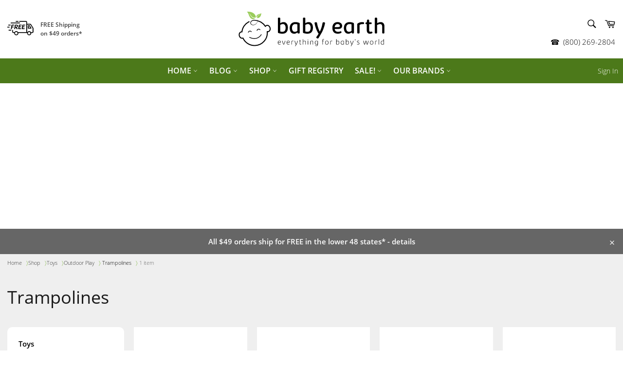

--- FILE ---
content_type: text/html; charset=utf-8
request_url: https://www.babyearth.com/collections/trampolines
body_size: 64171
content:
<!doctype html>
<html class="no-js" lang="en">
<head>
  <meta charset="utf-8" />
  <meta http-equiv="X-UA-Compatible" content="IE=edge,chrome=1" />
  <meta name="viewport" content="width=device-width,initial-scale=1" />
  <meta name="theme-color" content="#ffffff" />
  <!-- /snippets/theme.validate_tags.head.liquid -->



    
    
    
    
    
    

  
  
    <link rel="shortcut icon" href="//www.babyearth.com/cdn/shop/files/32x32-babyearth-favicon_50831ecc-3214-44fa-9666-5c431314a7e7_32x32.png?v=1614296343" type="image/png">
  

  <!-- /snippets/theme.title_tags.head.liquid -->

<title>
  
    Trampolines

  
  
| Baby Earth
</title>




  <!-- /snippets/theme.description_meta_tags.head.liquid -->



    

    
      
      

      
    
      
      
  
  <!-- /snippets/theme.canonical_tags.head.liquid -->


    
    <link rel="canonical" href="https://www.babyearth.com/collections/trampolines" />




  <!-- /snippets/theme.prev_next_tags.head.liquid -->





  <!-- /snippets/theme.social_meta_tags.head.liquid -->

<meta property="og:url" content="https://www.babyearth.com/collections/trampolines" />
<meta property="og:site_name" content="Baby Earth" />
















    <meta property="og:type" content="website">
    <meta property="og:title" content="Trampolines">

    
      <meta property="og:image" content="http://www.babyearth.com/cdn/shop/files/babywise-logo-vert.png?v=29793">
      <meta property="og:image:secure_url" content="https://www.babyearth.com/cdn/shop/files/babywise-logo-vert.png?v=29793">
    








  <meta name="twitter:site" content="@babyearth">






  <!-- /snippets/theme.dataLayer_gtm.head.liquid -->


  <!--Data Layer GTM -->
  <script type="text/javascript" src="https://ajax.googleapis.com/ajax/libs/jquery/3.2.1/jquery.min.js"></script>

  <script type="text/javascript">
    var pageTemplate = "collection";
    var cartAttibutes = {};
    

    

    

    

    
      var handle = "trampolines";
      var collectionId = "57667321937";
      var collectionProductCount = "0";
      var collectionTitle = "Trampolines";
    

    

    
    

      

    

    

    var productAvailability = undefined;
    var publishDate = undefined;
    var shopifyTags = undefined;
  </script>

  <!-- Google Tag Manager -->
  <script>(function(w,d,s,l,i){w[l]=w[l]||[];w[l].push({'gtm.start':
  new Date().getTime(),event:'gtm.js'});var f=d.getElementsByTagName(s)[0],
  j=d.createElement(s),dl=l!='dataLayer'?'&l='+l:'';j.async=true;j.src=
  'https://www.googletagmanager.com/gtm.js?id='+i+dl;f.parentNode.insertBefore(j,f);
  })(window,document,'script','dataLayer','GTM-5CGWH4V');</script>
  <!-- End Google Tag Manager -->


  <!-- /snippets/theme.schema_data.head.liquid -->
  <script type="application/ld+json">
  [{
        "@context": "http://schema.org",
          "@type": "Organization",
                    "url": "https://www.babyearth.com",
                    "name": "Baby Earth",
                    "logo" : {
                    "@type": "ImageObject",
                    "url": "https://www.babyearth.com/cdn/shopifycloud/storefront/assets/no-image-2048-a2addb12.gif",
                    "height": "",
                    "width": ""
                    },
                      "sameAs": [
                        "https://facebook.com/babyearth",
	  "https://twitter.com/babyearth",
	  "https://pinterest.com/babyearth",
	  "https://instagram.com/BabyEarth1"
                        ]
                },
      {
      "@context": "http://schema.org",
      "@type": "WebSite",
      "url": "https://www.babyearth.com",
      "potentialAction": {
        "@type": "SearchAction",
        "target": "https://www.babyearth.com/search?q={search_term}",
        "query-input": "required name=search_term"
      }
    }]
    </script>
    

  <!-- /snippets/theme.botcheck.head.liquid -->

<script type="text/javascript">
  function botCheck() {
      var botPattern = "(googlebot\/|Googlebot-Mobile|Googlebot-Image|Google favicon|Mediapartners-Google|bingbot|slurp|java|wget|curl|Commons-HttpClient|Python-urllib|libwww|httpunit|nutch|phpcrawl|msnbot|jyxobot|FAST-WebCrawler|FAST Enterprise Crawler|biglotron|teoma|convera|seekbot|gigablast|exabot|ngbot|ia_archiver|GingerCrawler|webmon |httrack|webcrawler|grub.org|UsineNouvelleCrawler|antibot|netresearchserver|speedy|fluffy|bibnum.bnf|findlink|msrbot|panscient|yacybot|AISearchBot|IOI|ips-agent|tagoobot|MJ12bot|dotbot|woriobot|yanga|buzzbot|mlbot|yandexbot|purebot|Linguee Bot|Voyager|CyberPatrol|voilabot|baiduspider|citeseerxbot|spbot|twengabot|postrank|turnitinbot|scribdbot|page2rss|sitebot|linkdex|Adidxbot|blekkobot|ezooms|dotbot|Mail.RU_Bot|discobot|heritrix|findthatfile|europarchive.org|NerdByNature.Bot|sistrix crawler|ahrefsbot|Aboundex|domaincrawler|wbsearchbot|summify|ccbot|edisterbot|seznambot|ec2linkfinder|gslfbot|aihitbot|intelium_bot|facebookexternalhit|yeti|RetrevoPageAnalyzer|lb-spider|sogou|lssbot|careerbot|wotbox|wocbot|ichiro|DuckDuckBot|lssrocketcrawler|drupact|webcompanycrawler|acoonbot|openindexspider|gnam gnam spider|web-archive-net.com.bot|backlinkcrawler|coccoc|integromedb|content crawler spider|toplistbot|seokicks-robot|it2media-domain-crawler|ip-web-crawler.com|siteexplorer.info|elisabot|proximic|changedetection|blexbot|arabot|WeSEE:Search|niki-bot|CrystalSemanticsBot|rogerbot|360Spider|psbot|InterfaxScanBot|Lipperhey SEO Service|CC Metadata Scaper|g00g1e.net|GrapeshotCrawler|urlappendbot|brainobot|fr-crawler|binlar|SimpleCrawler|Livelapbot|Twitterbot|cXensebot|smtbot|bnf.fr_bot|A6-Indexer|ADmantX|Facebot|Twitterbot|OrangeBot|memorybot|AdvBot|MegaIndex|SemanticScholarBot|ltx71|nerdybot|xovibot|BUbiNG|Qwantify|archive.org_bot|Applebot|TweetmemeBot|crawler4j|findxbot|SemrushBot|yoozBot|lipperhey|y!j-asr|Domain Re-Animator Bot|AddThis)";
      var re = new RegExp(botPattern, 'i');
      var userAgent = navigator.userAgent;
      if (re.test(userAgent)) {
          return true;
      } else {
          return false;
      }
  }
</script>
  <!-- /snippets/theme.personalization.head.liquid -->

<script>
var getUrlParameter = function getUrlParameter(sParam) {
    var sPageURL = decodeURIComponent(window.location.search.substring(1)),
        sURLVariables = sPageURL.split('&'),
        sParameterName,
        i;

    for (i = 0; i < sURLVariables.length; i++) {
        sParameterName = sURLVariables[i].split('=');

        if (sParameterName[0] === sParam) {
            return sParameterName[1] === undefined ? true : sParameterName[1];
        }
    }
};
</script>
<script>
  function hitTimestamp() {
    // Get local time as ISO string with offset at the end
    var now = new Date();
    var tzo = -now.getTimezoneOffset();
    var dif = tzo >= 0 ? '+' : '-';
    var pad = function(num) {
        var norm = Math.abs(Math.floor(num));
        return (norm < 10 ? '0' : '') + norm;
    };
    return now.getFullYear() 
        + '-' + pad(now.getMonth()+1)
        + '-' + pad(now.getDate())
        + 'T' + pad(now.getHours())
        + ':' + pad(now.getMinutes()) 
        + ':' + pad(now.getSeconds())
        + '.' + pad(now.getMilliseconds())
        + dif + pad(tzo / 60) 
        + ':' + pad(tzo % 60);
}
</script>
<script>
  function getGaClientId() {
  try {
    var trackers = ga.getAll();
    var i, len;
    for (i = 0, len = trackers.length; i < len; i += 1) {
      if (trackers[i].get('trackingId') === 'UA-72789433-1') {
        return trackers[i].get('clientId');
      }
    }
  } catch(e) {}  
  return 'false';
}
</script>
<script>
function getGaVisitId() {
 return new Date().getTime() + '.' + Math.random().toString(36).substring(5);
}

</script>
<!-- Collect Data and supply recommendations -->
<script type="text/javascript">
  var dataCollection = {};
    dataCollection.shop = "babyearth-prod.myshopify.com";
    dataCollection.pageType = "collection";
    dataCollection.path = window.location.pathname;
    dataCollection.referrer = document.referrer;
    dataCollection.timestamp = hitTimestamp();
    dataCollection.mailchimpEmailId = getUrlParameter('mc_eid');
    
    dataCollection.cart = $.getJSON('/cart.js');
     
  
  var i = 0;
  function getRecentlyViewed () { 
    setTimeout(function () {
      dataCollection.gaClientId = getGaClientId();
      var keeptrying = true;
      i++;
      if (dataCollection.gaClientId != "false")
      {
          keeptrying = false;
          var recommendationUri = "https://efpersonalization.azurewebsites.net/api/recommendations.json?shop=" + dataCollection.shop + "&user_id=" + dataCollection.gaClientId + "&page_type=" + dataCollection.pageType;
          if (dataCollection.shopifyId != null)
          {
              recommendationUri = recommendationUri + "&id=" + dataCollection.shopifyId;
          } 
        
        fetch(recommendationUri, {method: 'POST', headers: {Accept: 'application/json', 'Content-Type': 'application/json'}, body: JSON.stringify(dataCollection)});          
      }        
      if (i < 20 && keeptrying) {
        getRecentlyViewed();
      }
    	}, 250)
    }
  if (!botCheck()) {
    getRecentlyViewed();
  }
</script>
  <!-- /snippets/theme.noindex_tags.head.liquid -->





  <!-- /snippets/theme.advertising.head.liquid -->


  

    


    
      <!-- collection ads -->
      <script async src="//pagead2.googlesyndication.com/pagead/js/adsbygoogle.js"></script>
      <script>
           (adsbygoogle = window.adsbygoogle || []).push({
             google_ad_client: "ca-pub-3321310659552486",
                enable_page_level_ads: true
           });
      </script>
    

    

    

    

    
  


  <script>
    document.documentElement.className = document.documentElement.className.replace('no-js', 'js');
  </script>

  <link href="//www.babyearth.com/cdn/shop/t/63/assets/theme.scss.css?v=172606089924184819641654890058" rel="stylesheet" type="text/css" media="all" />
  
  

  <script>
    window.theme = window.theme || {};

    theme.strings = {
      stockAvailable: "1 available",
      addToCart: "Add to Cart",
      soldOut: "Sold Out",
      unavailable: "Unavailable",
      noStockAvailable: "The item could not be added to your cart because there are not enough in stock.",
      willNotShipUntil: "Will not ship until [date]",
      willBeInStockAfter: "Will be in stock after [date]",
      totalCartDiscount: "You're saving \u003cstrong\u003e[savings]\u003c\/strong\u003e",
      addressError: "Error looking up that address",
      addressNoResults: "No results for that address",
      addressQueryLimit: "You have exceeded the Google API usage limit. Consider upgrading to a \u003ca href=\"https:\/\/developers.google.com\/maps\/premium\/usage-limits\"\u003ePremium Plan\u003c\/a\u003e.",
      authError: "There was a problem authenticating your Google Maps API Key.",
      slideNumber: "Slide [slide_number], current"
    };
  </script>

  <script src="//www.babyearth.com/cdn/shop/t/63/assets/lazysizes.min.js?v=56045284683979784691644365101" async="async"></script>

  

  <script src="//www.babyearth.com/cdn/shop/t/63/assets/vendor.js?v=33514560838657090131644365101" defer="defer"></script>

  

  <script src="//www.babyearth.com/cdn/shop/t/63/assets/theme.js?v=29671989599747494371644365101" defer="defer"></script>
  <script src="//www.babyearth.com/cdn/shop/t/63/assets/jquery-cookie.js?v=177500111459531585031644365101" defer="defer"></script>

  <script>window.performance && window.performance.mark && window.performance.mark('shopify.content_for_header.start');</script><meta name="google-site-verification" content="zanbonwRxNbZ-Ia4GG_Om7vjpgVJoBTrujAb9AA8Sqo">
<meta id="shopify-digital-wallet" name="shopify-digital-wallet" content="/254771206/digital_wallets/dialog">
<meta name="shopify-checkout-api-token" content="9738b058b06387bf6c01dd73c0f00b21">
<meta id="in-context-paypal-metadata" data-shop-id="254771206" data-venmo-supported="false" data-environment="production" data-locale="en_US" data-paypal-v4="true" data-currency="USD">
<link rel="alternate" type="application/atom+xml" title="Feed" href="/collections/trampolines.atom" />
<link rel="alternate" type="application/json+oembed" href="https://www.babyearth.com/collections/trampolines.oembed">
<script async="async" src="/checkouts/internal/preloads.js?locale=en-US"></script>
<link rel="preconnect" href="https://shop.app" crossorigin="anonymous">
<script async="async" src="https://shop.app/checkouts/internal/preloads.js?locale=en-US&shop_id=254771206" crossorigin="anonymous"></script>
<script id="apple-pay-shop-capabilities" type="application/json">{"shopId":254771206,"countryCode":"US","currencyCode":"USD","merchantCapabilities":["supports3DS"],"merchantId":"gid:\/\/shopify\/Shop\/254771206","merchantName":"Baby Earth","requiredBillingContactFields":["postalAddress","email"],"requiredShippingContactFields":["postalAddress","email"],"shippingType":"shipping","supportedNetworks":["visa","masterCard","amex","discover","elo","jcb"],"total":{"type":"pending","label":"Baby Earth","amount":"1.00"},"shopifyPaymentsEnabled":true,"supportsSubscriptions":true}</script>
<script id="shopify-features" type="application/json">{"accessToken":"9738b058b06387bf6c01dd73c0f00b21","betas":["rich-media-storefront-analytics"],"domain":"www.babyearth.com","predictiveSearch":true,"shopId":254771206,"locale":"en"}</script>
<script>var Shopify = Shopify || {};
Shopify.shop = "babyearth-prod.myshopify.com";
Shopify.locale = "en";
Shopify.currency = {"active":"USD","rate":"1.0"};
Shopify.country = "US";
Shopify.theme = {"name":"MAIN: common theme","id":121626951761,"schema_name":"Common Theme","schema_version":"3.0","theme_store_id":null,"role":"main"};
Shopify.theme.handle = "null";
Shopify.theme.style = {"id":null,"handle":null};
Shopify.cdnHost = "www.babyearth.com/cdn";
Shopify.routes = Shopify.routes || {};
Shopify.routes.root = "/";</script>
<script type="module">!function(o){(o.Shopify=o.Shopify||{}).modules=!0}(window);</script>
<script>!function(o){function n(){var o=[];function n(){o.push(Array.prototype.slice.apply(arguments))}return n.q=o,n}var t=o.Shopify=o.Shopify||{};t.loadFeatures=n(),t.autoloadFeatures=n()}(window);</script>
<script>
  window.ShopifyPay = window.ShopifyPay || {};
  window.ShopifyPay.apiHost = "shop.app\/pay";
  window.ShopifyPay.redirectState = null;
</script>
<script id="shop-js-analytics" type="application/json">{"pageType":"collection"}</script>
<script defer="defer" async type="module" src="//www.babyearth.com/cdn/shopifycloud/shop-js/modules/v2/client.init-shop-cart-sync_BT-GjEfc.en.esm.js"></script>
<script defer="defer" async type="module" src="//www.babyearth.com/cdn/shopifycloud/shop-js/modules/v2/chunk.common_D58fp_Oc.esm.js"></script>
<script defer="defer" async type="module" src="//www.babyearth.com/cdn/shopifycloud/shop-js/modules/v2/chunk.modal_xMitdFEc.esm.js"></script>
<script type="module">
  await import("//www.babyearth.com/cdn/shopifycloud/shop-js/modules/v2/client.init-shop-cart-sync_BT-GjEfc.en.esm.js");
await import("//www.babyearth.com/cdn/shopifycloud/shop-js/modules/v2/chunk.common_D58fp_Oc.esm.js");
await import("//www.babyearth.com/cdn/shopifycloud/shop-js/modules/v2/chunk.modal_xMitdFEc.esm.js");

  window.Shopify.SignInWithShop?.initShopCartSync?.({"fedCMEnabled":true,"windoidEnabled":true});

</script>
<script>
  window.Shopify = window.Shopify || {};
  if (!window.Shopify.featureAssets) window.Shopify.featureAssets = {};
  window.Shopify.featureAssets['shop-js'] = {"shop-cart-sync":["modules/v2/client.shop-cart-sync_DZOKe7Ll.en.esm.js","modules/v2/chunk.common_D58fp_Oc.esm.js","modules/v2/chunk.modal_xMitdFEc.esm.js"],"init-fed-cm":["modules/v2/client.init-fed-cm_B6oLuCjv.en.esm.js","modules/v2/chunk.common_D58fp_Oc.esm.js","modules/v2/chunk.modal_xMitdFEc.esm.js"],"shop-cash-offers":["modules/v2/client.shop-cash-offers_D2sdYoxE.en.esm.js","modules/v2/chunk.common_D58fp_Oc.esm.js","modules/v2/chunk.modal_xMitdFEc.esm.js"],"shop-login-button":["modules/v2/client.shop-login-button_QeVjl5Y3.en.esm.js","modules/v2/chunk.common_D58fp_Oc.esm.js","modules/v2/chunk.modal_xMitdFEc.esm.js"],"pay-button":["modules/v2/client.pay-button_DXTOsIq6.en.esm.js","modules/v2/chunk.common_D58fp_Oc.esm.js","modules/v2/chunk.modal_xMitdFEc.esm.js"],"shop-button":["modules/v2/client.shop-button_DQZHx9pm.en.esm.js","modules/v2/chunk.common_D58fp_Oc.esm.js","modules/v2/chunk.modal_xMitdFEc.esm.js"],"avatar":["modules/v2/client.avatar_BTnouDA3.en.esm.js"],"init-windoid":["modules/v2/client.init-windoid_CR1B-cfM.en.esm.js","modules/v2/chunk.common_D58fp_Oc.esm.js","modules/v2/chunk.modal_xMitdFEc.esm.js"],"init-shop-for-new-customer-accounts":["modules/v2/client.init-shop-for-new-customer-accounts_C_vY_xzh.en.esm.js","modules/v2/client.shop-login-button_QeVjl5Y3.en.esm.js","modules/v2/chunk.common_D58fp_Oc.esm.js","modules/v2/chunk.modal_xMitdFEc.esm.js"],"init-shop-email-lookup-coordinator":["modules/v2/client.init-shop-email-lookup-coordinator_BI7n9ZSv.en.esm.js","modules/v2/chunk.common_D58fp_Oc.esm.js","modules/v2/chunk.modal_xMitdFEc.esm.js"],"init-shop-cart-sync":["modules/v2/client.init-shop-cart-sync_BT-GjEfc.en.esm.js","modules/v2/chunk.common_D58fp_Oc.esm.js","modules/v2/chunk.modal_xMitdFEc.esm.js"],"shop-toast-manager":["modules/v2/client.shop-toast-manager_DiYdP3xc.en.esm.js","modules/v2/chunk.common_D58fp_Oc.esm.js","modules/v2/chunk.modal_xMitdFEc.esm.js"],"init-customer-accounts":["modules/v2/client.init-customer-accounts_D9ZNqS-Q.en.esm.js","modules/v2/client.shop-login-button_QeVjl5Y3.en.esm.js","modules/v2/chunk.common_D58fp_Oc.esm.js","modules/v2/chunk.modal_xMitdFEc.esm.js"],"init-customer-accounts-sign-up":["modules/v2/client.init-customer-accounts-sign-up_iGw4briv.en.esm.js","modules/v2/client.shop-login-button_QeVjl5Y3.en.esm.js","modules/v2/chunk.common_D58fp_Oc.esm.js","modules/v2/chunk.modal_xMitdFEc.esm.js"],"shop-follow-button":["modules/v2/client.shop-follow-button_CqMgW2wH.en.esm.js","modules/v2/chunk.common_D58fp_Oc.esm.js","modules/v2/chunk.modal_xMitdFEc.esm.js"],"checkout-modal":["modules/v2/client.checkout-modal_xHeaAweL.en.esm.js","modules/v2/chunk.common_D58fp_Oc.esm.js","modules/v2/chunk.modal_xMitdFEc.esm.js"],"shop-login":["modules/v2/client.shop-login_D91U-Q7h.en.esm.js","modules/v2/chunk.common_D58fp_Oc.esm.js","modules/v2/chunk.modal_xMitdFEc.esm.js"],"lead-capture":["modules/v2/client.lead-capture_BJmE1dJe.en.esm.js","modules/v2/chunk.common_D58fp_Oc.esm.js","modules/v2/chunk.modal_xMitdFEc.esm.js"],"payment-terms":["modules/v2/client.payment-terms_Ci9AEqFq.en.esm.js","modules/v2/chunk.common_D58fp_Oc.esm.js","modules/v2/chunk.modal_xMitdFEc.esm.js"]};
</script>
<script>(function() {
  var isLoaded = false;
  function asyncLoad() {
    if (isLoaded) return;
    isLoaded = true;
    var urls = ["https:\/\/cdn.shopify.com\/s\/files\/1\/2037\/2299\/files\/advcollectiontracker.min.js?311785769292953351\u0026shop=babyearth-prod.myshopify.com","https:\/\/ff.spod.com\/fulfillment\/shopify\/js\/customize-product-script.js?v=1\u0026shop=babyearth-prod.myshopify.com","https:\/\/cjshpfy.cjpowered.com\/getPluginJS?shop=babyearth-prod.myshopify.com","\/\/cdn.shopify.com\/proxy\/41d24dc9bdedb29d0dd6e421726de6faceed53d0aaeb9f70b54d5d89a0b12b1e\/static.cdn.printful.com\/static\/js\/external\/shopify-product-customizer.js?v=0.28\u0026shop=babyearth-prod.myshopify.com\u0026sp-cache-control=cHVibGljLCBtYXgtYWdlPTkwMA"];
    for (var i = 0; i < urls.length; i++) {
      var s = document.createElement('script');
      s.type = 'text/javascript';
      s.async = true;
      s.src = urls[i];
      var x = document.getElementsByTagName('script')[0];
      x.parentNode.insertBefore(s, x);
    }
  };
  if(window.attachEvent) {
    window.attachEvent('onload', asyncLoad);
  } else {
    window.addEventListener('load', asyncLoad, false);
  }
})();</script>
<script id="__st">var __st={"a":254771206,"offset":-28800,"reqid":"383d5078-490b-48a6-9a7d-88f58d6674ba-1769501766","pageurl":"www.babyearth.com\/collections\/trampolines","u":"8cbf98f7dc29","p":"collection","rtyp":"collection","rid":57667321937};</script>
<script>window.ShopifyPaypalV4VisibilityTracking = true;</script>
<script id="captcha-bootstrap">!function(){'use strict';const t='contact',e='account',n='new_comment',o=[[t,t],['blogs',n],['comments',n],[t,'customer']],c=[[e,'customer_login'],[e,'guest_login'],[e,'recover_customer_password'],[e,'create_customer']],r=t=>t.map((([t,e])=>`form[action*='/${t}']:not([data-nocaptcha='true']) input[name='form_type'][value='${e}']`)).join(','),a=t=>()=>t?[...document.querySelectorAll(t)].map((t=>t.form)):[];function s(){const t=[...o],e=r(t);return a(e)}const i='password',u='form_key',d=['recaptcha-v3-token','g-recaptcha-response','h-captcha-response',i],f=()=>{try{return window.sessionStorage}catch{return}},m='__shopify_v',_=t=>t.elements[u];function p(t,e,n=!1){try{const o=window.sessionStorage,c=JSON.parse(o.getItem(e)),{data:r}=function(t){const{data:e,action:n}=t;return t[m]||n?{data:e,action:n}:{data:t,action:n}}(c);for(const[e,n]of Object.entries(r))t.elements[e]&&(t.elements[e].value=n);n&&o.removeItem(e)}catch(o){console.error('form repopulation failed',{error:o})}}const l='form_type',E='cptcha';function T(t){t.dataset[E]=!0}const w=window,h=w.document,L='Shopify',v='ce_forms',y='captcha';let A=!1;((t,e)=>{const n=(g='f06e6c50-85a8-45c8-87d0-21a2b65856fe',I='https://cdn.shopify.com/shopifycloud/storefront-forms-hcaptcha/ce_storefront_forms_captcha_hcaptcha.v1.5.2.iife.js',D={infoText:'Protected by hCaptcha',privacyText:'Privacy',termsText:'Terms'},(t,e,n)=>{const o=w[L][v],c=o.bindForm;if(c)return c(t,g,e,D).then(n);var r;o.q.push([[t,g,e,D],n]),r=I,A||(h.body.append(Object.assign(h.createElement('script'),{id:'captcha-provider',async:!0,src:r})),A=!0)});var g,I,D;w[L]=w[L]||{},w[L][v]=w[L][v]||{},w[L][v].q=[],w[L][y]=w[L][y]||{},w[L][y].protect=function(t,e){n(t,void 0,e),T(t)},Object.freeze(w[L][y]),function(t,e,n,w,h,L){const[v,y,A,g]=function(t,e,n){const i=e?o:[],u=t?c:[],d=[...i,...u],f=r(d),m=r(i),_=r(d.filter((([t,e])=>n.includes(e))));return[a(f),a(m),a(_),s()]}(w,h,L),I=t=>{const e=t.target;return e instanceof HTMLFormElement?e:e&&e.form},D=t=>v().includes(t);t.addEventListener('submit',(t=>{const e=I(t);if(!e)return;const n=D(e)&&!e.dataset.hcaptchaBound&&!e.dataset.recaptchaBound,o=_(e),c=g().includes(e)&&(!o||!o.value);(n||c)&&t.preventDefault(),c&&!n&&(function(t){try{if(!f())return;!function(t){const e=f();if(!e)return;const n=_(t);if(!n)return;const o=n.value;o&&e.removeItem(o)}(t);const e=Array.from(Array(32),(()=>Math.random().toString(36)[2])).join('');!function(t,e){_(t)||t.append(Object.assign(document.createElement('input'),{type:'hidden',name:u})),t.elements[u].value=e}(t,e),function(t,e){const n=f();if(!n)return;const o=[...t.querySelectorAll(`input[type='${i}']`)].map((({name:t})=>t)),c=[...d,...o],r={};for(const[a,s]of new FormData(t).entries())c.includes(a)||(r[a]=s);n.setItem(e,JSON.stringify({[m]:1,action:t.action,data:r}))}(t,e)}catch(e){console.error('failed to persist form',e)}}(e),e.submit())}));const S=(t,e)=>{t&&!t.dataset[E]&&(n(t,e.some((e=>e===t))),T(t))};for(const o of['focusin','change'])t.addEventListener(o,(t=>{const e=I(t);D(e)&&S(e,y())}));const B=e.get('form_key'),M=e.get(l),P=B&&M;t.addEventListener('DOMContentLoaded',(()=>{const t=y();if(P)for(const e of t)e.elements[l].value===M&&p(e,B);[...new Set([...A(),...v().filter((t=>'true'===t.dataset.shopifyCaptcha))])].forEach((e=>S(e,t)))}))}(h,new URLSearchParams(w.location.search),n,t,e,['guest_login'])})(!0,!0)}();</script>
<script integrity="sha256-4kQ18oKyAcykRKYeNunJcIwy7WH5gtpwJnB7kiuLZ1E=" data-source-attribution="shopify.loadfeatures" defer="defer" src="//www.babyearth.com/cdn/shopifycloud/storefront/assets/storefront/load_feature-a0a9edcb.js" crossorigin="anonymous"></script>
<script crossorigin="anonymous" defer="defer" src="//www.babyearth.com/cdn/shopifycloud/storefront/assets/shopify_pay/storefront-65b4c6d7.js?v=20250812"></script>
<script data-source-attribution="shopify.dynamic_checkout.dynamic.init">var Shopify=Shopify||{};Shopify.PaymentButton=Shopify.PaymentButton||{isStorefrontPortableWallets:!0,init:function(){window.Shopify.PaymentButton.init=function(){};var t=document.createElement("script");t.src="https://www.babyearth.com/cdn/shopifycloud/portable-wallets/latest/portable-wallets.en.js",t.type="module",document.head.appendChild(t)}};
</script>
<script data-source-attribution="shopify.dynamic_checkout.buyer_consent">
  function portableWalletsHideBuyerConsent(e){var t=document.getElementById("shopify-buyer-consent"),n=document.getElementById("shopify-subscription-policy-button");t&&n&&(t.classList.add("hidden"),t.setAttribute("aria-hidden","true"),n.removeEventListener("click",e))}function portableWalletsShowBuyerConsent(e){var t=document.getElementById("shopify-buyer-consent"),n=document.getElementById("shopify-subscription-policy-button");t&&n&&(t.classList.remove("hidden"),t.removeAttribute("aria-hidden"),n.addEventListener("click",e))}window.Shopify?.PaymentButton&&(window.Shopify.PaymentButton.hideBuyerConsent=portableWalletsHideBuyerConsent,window.Shopify.PaymentButton.showBuyerConsent=portableWalletsShowBuyerConsent);
</script>
<script data-source-attribution="shopify.dynamic_checkout.cart.bootstrap">document.addEventListener("DOMContentLoaded",(function(){function t(){return document.querySelector("shopify-accelerated-checkout-cart, shopify-accelerated-checkout")}if(t())Shopify.PaymentButton.init();else{new MutationObserver((function(e,n){t()&&(Shopify.PaymentButton.init(),n.disconnect())})).observe(document.body,{childList:!0,subtree:!0})}}));
</script>
<link id="shopify-accelerated-checkout-styles" rel="stylesheet" media="screen" href="https://www.babyearth.com/cdn/shopifycloud/portable-wallets/latest/accelerated-checkout-backwards-compat.css" crossorigin="anonymous">
<style id="shopify-accelerated-checkout-cart">
        #shopify-buyer-consent {
  margin-top: 1em;
  display: inline-block;
  width: 100%;
}

#shopify-buyer-consent.hidden {
  display: none;
}

#shopify-subscription-policy-button {
  background: none;
  border: none;
  padding: 0;
  text-decoration: underline;
  font-size: inherit;
  cursor: pointer;
}

#shopify-subscription-policy-button::before {
  box-shadow: none;
}

      </style>

<script>window.performance && window.performance.mark && window.performance.mark('shopify.content_for_header.end');</script>
  
  
<link href="https://monorail-edge.shopifysvc.com" rel="dns-prefetch">
<script>(function(){if ("sendBeacon" in navigator && "performance" in window) {try {var session_token_from_headers = performance.getEntriesByType('navigation')[0].serverTiming.find(x => x.name == '_s').description;} catch {var session_token_from_headers = undefined;}var session_cookie_matches = document.cookie.match(/_shopify_s=([^;]*)/);var session_token_from_cookie = session_cookie_matches && session_cookie_matches.length === 2 ? session_cookie_matches[1] : "";var session_token = session_token_from_headers || session_token_from_cookie || "";function handle_abandonment_event(e) {var entries = performance.getEntries().filter(function(entry) {return /monorail-edge.shopifysvc.com/.test(entry.name);});if (!window.abandonment_tracked && entries.length === 0) {window.abandonment_tracked = true;var currentMs = Date.now();var navigation_start = performance.timing.navigationStart;var payload = {shop_id: 254771206,url: window.location.href,navigation_start,duration: currentMs - navigation_start,session_token,page_type: "collection"};window.navigator.sendBeacon("https://monorail-edge.shopifysvc.com/v1/produce", JSON.stringify({schema_id: "online_store_buyer_site_abandonment/1.1",payload: payload,metadata: {event_created_at_ms: currentMs,event_sent_at_ms: currentMs}}));}}window.addEventListener('pagehide', handle_abandonment_event);}}());</script>
<script id="web-pixels-manager-setup">(function e(e,d,r,n,o){if(void 0===o&&(o={}),!Boolean(null===(a=null===(i=window.Shopify)||void 0===i?void 0:i.analytics)||void 0===a?void 0:a.replayQueue)){var i,a;window.Shopify=window.Shopify||{};var t=window.Shopify;t.analytics=t.analytics||{};var s=t.analytics;s.replayQueue=[],s.publish=function(e,d,r){return s.replayQueue.push([e,d,r]),!0};try{self.performance.mark("wpm:start")}catch(e){}var l=function(){var e={modern:/Edge?\/(1{2}[4-9]|1[2-9]\d|[2-9]\d{2}|\d{4,})\.\d+(\.\d+|)|Firefox\/(1{2}[4-9]|1[2-9]\d|[2-9]\d{2}|\d{4,})\.\d+(\.\d+|)|Chrom(ium|e)\/(9{2}|\d{3,})\.\d+(\.\d+|)|(Maci|X1{2}).+ Version\/(15\.\d+|(1[6-9]|[2-9]\d|\d{3,})\.\d+)([,.]\d+|)( \(\w+\)|)( Mobile\/\w+|) Safari\/|Chrome.+OPR\/(9{2}|\d{3,})\.\d+\.\d+|(CPU[ +]OS|iPhone[ +]OS|CPU[ +]iPhone|CPU IPhone OS|CPU iPad OS)[ +]+(15[._]\d+|(1[6-9]|[2-9]\d|\d{3,})[._]\d+)([._]\d+|)|Android:?[ /-](13[3-9]|1[4-9]\d|[2-9]\d{2}|\d{4,})(\.\d+|)(\.\d+|)|Android.+Firefox\/(13[5-9]|1[4-9]\d|[2-9]\d{2}|\d{4,})\.\d+(\.\d+|)|Android.+Chrom(ium|e)\/(13[3-9]|1[4-9]\d|[2-9]\d{2}|\d{4,})\.\d+(\.\d+|)|SamsungBrowser\/([2-9]\d|\d{3,})\.\d+/,legacy:/Edge?\/(1[6-9]|[2-9]\d|\d{3,})\.\d+(\.\d+|)|Firefox\/(5[4-9]|[6-9]\d|\d{3,})\.\d+(\.\d+|)|Chrom(ium|e)\/(5[1-9]|[6-9]\d|\d{3,})\.\d+(\.\d+|)([\d.]+$|.*Safari\/(?![\d.]+ Edge\/[\d.]+$))|(Maci|X1{2}).+ Version\/(10\.\d+|(1[1-9]|[2-9]\d|\d{3,})\.\d+)([,.]\d+|)( \(\w+\)|)( Mobile\/\w+|) Safari\/|Chrome.+OPR\/(3[89]|[4-9]\d|\d{3,})\.\d+\.\d+|(CPU[ +]OS|iPhone[ +]OS|CPU[ +]iPhone|CPU IPhone OS|CPU iPad OS)[ +]+(10[._]\d+|(1[1-9]|[2-9]\d|\d{3,})[._]\d+)([._]\d+|)|Android:?[ /-](13[3-9]|1[4-9]\d|[2-9]\d{2}|\d{4,})(\.\d+|)(\.\d+|)|Mobile Safari.+OPR\/([89]\d|\d{3,})\.\d+\.\d+|Android.+Firefox\/(13[5-9]|1[4-9]\d|[2-9]\d{2}|\d{4,})\.\d+(\.\d+|)|Android.+Chrom(ium|e)\/(13[3-9]|1[4-9]\d|[2-9]\d{2}|\d{4,})\.\d+(\.\d+|)|Android.+(UC? ?Browser|UCWEB|U3)[ /]?(15\.([5-9]|\d{2,})|(1[6-9]|[2-9]\d|\d{3,})\.\d+)\.\d+|SamsungBrowser\/(5\.\d+|([6-9]|\d{2,})\.\d+)|Android.+MQ{2}Browser\/(14(\.(9|\d{2,})|)|(1[5-9]|[2-9]\d|\d{3,})(\.\d+|))(\.\d+|)|K[Aa][Ii]OS\/(3\.\d+|([4-9]|\d{2,})\.\d+)(\.\d+|)/},d=e.modern,r=e.legacy,n=navigator.userAgent;return n.match(d)?"modern":n.match(r)?"legacy":"unknown"}(),u="modern"===l?"modern":"legacy",c=(null!=n?n:{modern:"",legacy:""})[u],f=function(e){return[e.baseUrl,"/wpm","/b",e.hashVersion,"modern"===e.buildTarget?"m":"l",".js"].join("")}({baseUrl:d,hashVersion:r,buildTarget:u}),m=function(e){var d=e.version,r=e.bundleTarget,n=e.surface,o=e.pageUrl,i=e.monorailEndpoint;return{emit:function(e){var a=e.status,t=e.errorMsg,s=(new Date).getTime(),l=JSON.stringify({metadata:{event_sent_at_ms:s},events:[{schema_id:"web_pixels_manager_load/3.1",payload:{version:d,bundle_target:r,page_url:o,status:a,surface:n,error_msg:t},metadata:{event_created_at_ms:s}}]});if(!i)return console&&console.warn&&console.warn("[Web Pixels Manager] No Monorail endpoint provided, skipping logging."),!1;try{return self.navigator.sendBeacon.bind(self.navigator)(i,l)}catch(e){}var u=new XMLHttpRequest;try{return u.open("POST",i,!0),u.setRequestHeader("Content-Type","text/plain"),u.send(l),!0}catch(e){return console&&console.warn&&console.warn("[Web Pixels Manager] Got an unhandled error while logging to Monorail."),!1}}}}({version:r,bundleTarget:l,surface:e.surface,pageUrl:self.location.href,monorailEndpoint:e.monorailEndpoint});try{o.browserTarget=l,function(e){var d=e.src,r=e.async,n=void 0===r||r,o=e.onload,i=e.onerror,a=e.sri,t=e.scriptDataAttributes,s=void 0===t?{}:t,l=document.createElement("script"),u=document.querySelector("head"),c=document.querySelector("body");if(l.async=n,l.src=d,a&&(l.integrity=a,l.crossOrigin="anonymous"),s)for(var f in s)if(Object.prototype.hasOwnProperty.call(s,f))try{l.dataset[f]=s[f]}catch(e){}if(o&&l.addEventListener("load",o),i&&l.addEventListener("error",i),u)u.appendChild(l);else{if(!c)throw new Error("Did not find a head or body element to append the script");c.appendChild(l)}}({src:f,async:!0,onload:function(){if(!function(){var e,d;return Boolean(null===(d=null===(e=window.Shopify)||void 0===e?void 0:e.analytics)||void 0===d?void 0:d.initialized)}()){var d=window.webPixelsManager.init(e)||void 0;if(d){var r=window.Shopify.analytics;r.replayQueue.forEach((function(e){var r=e[0],n=e[1],o=e[2];d.publishCustomEvent(r,n,o)})),r.replayQueue=[],r.publish=d.publishCustomEvent,r.visitor=d.visitor,r.initialized=!0}}},onerror:function(){return m.emit({status:"failed",errorMsg:"".concat(f," has failed to load")})},sri:function(e){var d=/^sha384-[A-Za-z0-9+/=]+$/;return"string"==typeof e&&d.test(e)}(c)?c:"",scriptDataAttributes:o}),m.emit({status:"loading"})}catch(e){m.emit({status:"failed",errorMsg:(null==e?void 0:e.message)||"Unknown error"})}}})({shopId: 254771206,storefrontBaseUrl: "https://www.babyearth.com",extensionsBaseUrl: "https://extensions.shopifycdn.com/cdn/shopifycloud/web-pixels-manager",monorailEndpoint: "https://monorail-edge.shopifysvc.com/unstable/produce_batch",surface: "storefront-renderer",enabledBetaFlags: ["2dca8a86"],webPixelsConfigList: [{"id":"813367609","configuration":"{\"config\":\"{\\\"pixel_id\\\":\\\"G-T9KFL2340E\\\",\\\"target_country\\\":\\\"US\\\",\\\"gtag_events\\\":[{\\\"type\\\":\\\"begin_checkout\\\",\\\"action_label\\\":\\\"G-T9KFL2340E\\\"},{\\\"type\\\":\\\"search\\\",\\\"action_label\\\":\\\"G-T9KFL2340E\\\"},{\\\"type\\\":\\\"view_item\\\",\\\"action_label\\\":[\\\"G-T9KFL2340E\\\",\\\"MC-KCWS2LDFJK\\\"]},{\\\"type\\\":\\\"purchase\\\",\\\"action_label\\\":[\\\"G-T9KFL2340E\\\",\\\"MC-KCWS2LDFJK\\\"]},{\\\"type\\\":\\\"page_view\\\",\\\"action_label\\\":[\\\"G-T9KFL2340E\\\",\\\"MC-KCWS2LDFJK\\\"]},{\\\"type\\\":\\\"add_payment_info\\\",\\\"action_label\\\":\\\"G-T9KFL2340E\\\"},{\\\"type\\\":\\\"add_to_cart\\\",\\\"action_label\\\":\\\"G-T9KFL2340E\\\"}],\\\"enable_monitoring_mode\\\":false}\"}","eventPayloadVersion":"v1","runtimeContext":"OPEN","scriptVersion":"b2a88bafab3e21179ed38636efcd8a93","type":"APP","apiClientId":1780363,"privacyPurposes":[],"dataSharingAdjustments":{"protectedCustomerApprovalScopes":["read_customer_address","read_customer_email","read_customer_name","read_customer_personal_data","read_customer_phone"]}},{"id":"417628473","configuration":"{\"pixel_id\":\"1085114014864343\",\"pixel_type\":\"facebook_pixel\",\"metaapp_system_user_token\":\"-\"}","eventPayloadVersion":"v1","runtimeContext":"OPEN","scriptVersion":"ca16bc87fe92b6042fbaa3acc2fbdaa6","type":"APP","apiClientId":2329312,"privacyPurposes":["ANALYTICS","MARKETING","SALE_OF_DATA"],"dataSharingAdjustments":{"protectedCustomerApprovalScopes":["read_customer_address","read_customer_email","read_customer_name","read_customer_personal_data","read_customer_phone"]}},{"id":"233242937","configuration":"{\"tagID\":\"2612968882766\"}","eventPayloadVersion":"v1","runtimeContext":"STRICT","scriptVersion":"18031546ee651571ed29edbe71a3550b","type":"APP","apiClientId":3009811,"privacyPurposes":["ANALYTICS","MARKETING","SALE_OF_DATA"],"dataSharingAdjustments":{"protectedCustomerApprovalScopes":["read_customer_address","read_customer_email","read_customer_name","read_customer_personal_data","read_customer_phone"]}},{"id":"shopify-app-pixel","configuration":"{}","eventPayloadVersion":"v1","runtimeContext":"STRICT","scriptVersion":"0450","apiClientId":"shopify-pixel","type":"APP","privacyPurposes":["ANALYTICS","MARKETING"]},{"id":"shopify-custom-pixel","eventPayloadVersion":"v1","runtimeContext":"LAX","scriptVersion":"0450","apiClientId":"shopify-pixel","type":"CUSTOM","privacyPurposes":["ANALYTICS","MARKETING"]}],isMerchantRequest: false,initData: {"shop":{"name":"Baby Earth","paymentSettings":{"currencyCode":"USD"},"myshopifyDomain":"babyearth-prod.myshopify.com","countryCode":"US","storefrontUrl":"https:\/\/www.babyearth.com"},"customer":null,"cart":null,"checkout":null,"productVariants":[],"purchasingCompany":null},},"https://www.babyearth.com/cdn","fcfee988w5aeb613cpc8e4bc33m6693e112",{"modern":"","legacy":""},{"shopId":"254771206","storefrontBaseUrl":"https:\/\/www.babyearth.com","extensionBaseUrl":"https:\/\/extensions.shopifycdn.com\/cdn\/shopifycloud\/web-pixels-manager","surface":"storefront-renderer","enabledBetaFlags":"[\"2dca8a86\"]","isMerchantRequest":"false","hashVersion":"fcfee988w5aeb613cpc8e4bc33m6693e112","publish":"custom","events":"[[\"page_viewed\",{}],[\"collection_viewed\",{\"collection\":{\"id\":\"57667321937\",\"title\":\"Trampolines\",\"productVariants\":[]}}]]"});</script><script>
  window.ShopifyAnalytics = window.ShopifyAnalytics || {};
  window.ShopifyAnalytics.meta = window.ShopifyAnalytics.meta || {};
  window.ShopifyAnalytics.meta.currency = 'USD';
  var meta = {"products":[],"page":{"pageType":"collection","resourceType":"collection","resourceId":57667321937,"requestId":"383d5078-490b-48a6-9a7d-88f58d6674ba-1769501766"}};
  for (var attr in meta) {
    window.ShopifyAnalytics.meta[attr] = meta[attr];
  }
</script>
<script class="analytics">
  (function () {
    var customDocumentWrite = function(content) {
      var jquery = null;

      if (window.jQuery) {
        jquery = window.jQuery;
      } else if (window.Checkout && window.Checkout.$) {
        jquery = window.Checkout.$;
      }

      if (jquery) {
        jquery('body').append(content);
      }
    };

    var hasLoggedConversion = function(token) {
      if (token) {
        return document.cookie.indexOf('loggedConversion=' + token) !== -1;
      }
      return false;
    }

    var setCookieIfConversion = function(token) {
      if (token) {
        var twoMonthsFromNow = new Date(Date.now());
        twoMonthsFromNow.setMonth(twoMonthsFromNow.getMonth() + 2);

        document.cookie = 'loggedConversion=' + token + '; expires=' + twoMonthsFromNow;
      }
    }

    var trekkie = window.ShopifyAnalytics.lib = window.trekkie = window.trekkie || [];
    if (trekkie.integrations) {
      return;
    }
    trekkie.methods = [
      'identify',
      'page',
      'ready',
      'track',
      'trackForm',
      'trackLink'
    ];
    trekkie.factory = function(method) {
      return function() {
        var args = Array.prototype.slice.call(arguments);
        args.unshift(method);
        trekkie.push(args);
        return trekkie;
      };
    };
    for (var i = 0; i < trekkie.methods.length; i++) {
      var key = trekkie.methods[i];
      trekkie[key] = trekkie.factory(key);
    }
    trekkie.load = function(config) {
      trekkie.config = config || {};
      trekkie.config.initialDocumentCookie = document.cookie;
      var first = document.getElementsByTagName('script')[0];
      var script = document.createElement('script');
      script.type = 'text/javascript';
      script.onerror = function(e) {
        var scriptFallback = document.createElement('script');
        scriptFallback.type = 'text/javascript';
        scriptFallback.onerror = function(error) {
                var Monorail = {
      produce: function produce(monorailDomain, schemaId, payload) {
        var currentMs = new Date().getTime();
        var event = {
          schema_id: schemaId,
          payload: payload,
          metadata: {
            event_created_at_ms: currentMs,
            event_sent_at_ms: currentMs
          }
        };
        return Monorail.sendRequest("https://" + monorailDomain + "/v1/produce", JSON.stringify(event));
      },
      sendRequest: function sendRequest(endpointUrl, payload) {
        // Try the sendBeacon API
        if (window && window.navigator && typeof window.navigator.sendBeacon === 'function' && typeof window.Blob === 'function' && !Monorail.isIos12()) {
          var blobData = new window.Blob([payload], {
            type: 'text/plain'
          });

          if (window.navigator.sendBeacon(endpointUrl, blobData)) {
            return true;
          } // sendBeacon was not successful

        } // XHR beacon

        var xhr = new XMLHttpRequest();

        try {
          xhr.open('POST', endpointUrl);
          xhr.setRequestHeader('Content-Type', 'text/plain');
          xhr.send(payload);
        } catch (e) {
          console.log(e);
        }

        return false;
      },
      isIos12: function isIos12() {
        return window.navigator.userAgent.lastIndexOf('iPhone; CPU iPhone OS 12_') !== -1 || window.navigator.userAgent.lastIndexOf('iPad; CPU OS 12_') !== -1;
      }
    };
    Monorail.produce('monorail-edge.shopifysvc.com',
      'trekkie_storefront_load_errors/1.1',
      {shop_id: 254771206,
      theme_id: 121626951761,
      app_name: "storefront",
      context_url: window.location.href,
      source_url: "//www.babyearth.com/cdn/s/trekkie.storefront.a804e9514e4efded663580eddd6991fcc12b5451.min.js"});

        };
        scriptFallback.async = true;
        scriptFallback.src = '//www.babyearth.com/cdn/s/trekkie.storefront.a804e9514e4efded663580eddd6991fcc12b5451.min.js';
        first.parentNode.insertBefore(scriptFallback, first);
      };
      script.async = true;
      script.src = '//www.babyearth.com/cdn/s/trekkie.storefront.a804e9514e4efded663580eddd6991fcc12b5451.min.js';
      first.parentNode.insertBefore(script, first);
    };
    trekkie.load(
      {"Trekkie":{"appName":"storefront","development":false,"defaultAttributes":{"shopId":254771206,"isMerchantRequest":null,"themeId":121626951761,"themeCityHash":"896555854147226897","contentLanguage":"en","currency":"USD","eventMetadataId":"f2b9b8a1-aba4-499f-bb65-f3502990684a"},"isServerSideCookieWritingEnabled":true,"monorailRegion":"shop_domain","enabledBetaFlags":["65f19447"]},"Session Attribution":{},"S2S":{"facebookCapiEnabled":true,"source":"trekkie-storefront-renderer","apiClientId":580111}}
    );

    var loaded = false;
    trekkie.ready(function() {
      if (loaded) return;
      loaded = true;

      window.ShopifyAnalytics.lib = window.trekkie;

      var originalDocumentWrite = document.write;
      document.write = customDocumentWrite;
      try { window.ShopifyAnalytics.merchantGoogleAnalytics.call(this); } catch(error) {};
      document.write = originalDocumentWrite;

      window.ShopifyAnalytics.lib.page(null,{"pageType":"collection","resourceType":"collection","resourceId":57667321937,"requestId":"383d5078-490b-48a6-9a7d-88f58d6674ba-1769501766","shopifyEmitted":true});

      var match = window.location.pathname.match(/checkouts\/(.+)\/(thank_you|post_purchase)/)
      var token = match? match[1]: undefined;
      if (!hasLoggedConversion(token)) {
        setCookieIfConversion(token);
        window.ShopifyAnalytics.lib.track("Viewed Product Category",{"currency":"USD","category":"Collection: trampolines","collectionName":"trampolines","collectionId":57667321937,"nonInteraction":true},undefined,undefined,{"shopifyEmitted":true});
      }
    });


        var eventsListenerScript = document.createElement('script');
        eventsListenerScript.async = true;
        eventsListenerScript.src = "//www.babyearth.com/cdn/shopifycloud/storefront/assets/shop_events_listener-3da45d37.js";
        document.getElementsByTagName('head')[0].appendChild(eventsListenerScript);

})();</script>
  <script>
  if (!window.ga || (window.ga && typeof window.ga !== 'function')) {
    window.ga = function ga() {
      (window.ga.q = window.ga.q || []).push(arguments);
      if (window.Shopify && window.Shopify.analytics && typeof window.Shopify.analytics.publish === 'function') {
        window.Shopify.analytics.publish("ga_stub_called", {}, {sendTo: "google_osp_migration"});
      }
      console.error("Shopify's Google Analytics stub called with:", Array.from(arguments), "\nSee https://help.shopify.com/manual/promoting-marketing/pixels/pixel-migration#google for more information.");
    };
    if (window.Shopify && window.Shopify.analytics && typeof window.Shopify.analytics.publish === 'function') {
      window.Shopify.analytics.publish("ga_stub_initialized", {}, {sendTo: "google_osp_migration"});
    }
  }
</script>
<script
  defer
  src="https://www.babyearth.com/cdn/shopifycloud/perf-kit/shopify-perf-kit-3.0.4.min.js"
  data-application="storefront-renderer"
  data-shop-id="254771206"
  data-render-region="gcp-us-east1"
  data-page-type="collection"
  data-theme-instance-id="121626951761"
  data-theme-name="Common Theme"
  data-theme-version="3.0"
  data-monorail-region="shop_domain"
  data-resource-timing-sampling-rate="10"
  data-shs="true"
  data-shs-beacon="true"
  data-shs-export-with-fetch="true"
  data-shs-logs-sample-rate="1"
  data-shs-beacon-endpoint="https://www.babyearth.com/api/collect"
></script>
</head>

<body class="template-collection  " >
  <!-- /snippets/theme.dataLayer_gtm.body.liquid -->


<!-- Google Tag Manager (noscript) -->
  <noscript><iframe src="https://www.googletagmanager.com/ns.html?id=GTM-5CGWH4V" height="0" width="0" style="display:none;visibility:hidden"></iframe></noscript>
<!-- End Google Tag Manager (noscript) -->

  

  <a class="in-page-link visually-hidden skip-link" href="#MainContent">
    Skip to content
  </a>

  <div id="shopify-section-header" class="shopify-section"><style>
.site-header__logo img {
  max-width: 250px;
}
</style>



<div id="NavDrawer" class="drawer drawer--left">
  <div class="drawer__inner">
    <form action="/apps/search/" method="get" class="drawer__search" role="search" aria-label="Site Search">
      <input type="search" name="query" placeholder="Search" aria-label="Search" class="drawer__search-input">

      <button type="submit" class="text-link drawer__search-submit">
        <svg class="icon icon-search" style=" "
  viewBox="0 0 32 32">
  
  <path fill="black" d="M21.839 18.771a10.012 10.012 0 0 0 1.57-5.39c0-5.548-4.493-10.048-10.034-10.048-5.548 0-10.041 4.499-10.041 10.048s4.493 10.048 10.034 10.048c2.012 0 3.886-.594 5.456-1.61l.455-.317 7.165 7.165 2.223-2.263-7.158-7.165.33-.468zM18.995 7.767c1.498 1.498 2.322 3.49 2.322 5.608s-.825 4.11-2.322 5.608c-1.498 1.498-3.49 2.322-5.608 2.322s-4.11-.825-5.608-2.322c-1.498-1.498-2.322-3.49-2.322-5.608s.825-4.11 2.322-5.608c1.498-1.498 3.49-2.322 5.608-2.322s4.11.825 5.608 2.322z"/>
</svg>
        <span class="icon__fallback-text">Search</span>
      </button>
    </form>
    
    
    
    <ul class="drawer__nav">
      
      
      
        <li class="drawer__nav-item">
          <a href="/pages/shipping"
            class="drawer__nav-link drawer__nav-link--top-level nav_promo">
            <img src="//www.babyearth.com/cdn/shop/files/shipping-truck3_x30.png?v=1613712624" alt="FREE Shippingon $49 orders* icon" />
            <span class="nav_promo_copy"> FREE Shipping on $49 orders* </span>
          </a>
        </li>
      
      
      
        
        

        
          <li class="drawer__nav-item">
            <div class="drawer__nav-has-sublist">
              <a href="/"
                class="drawer__nav-link drawer__nav-link--top-level drawer__nav-link--split"
                id="DrawerLabel-home"
                >
                Home
              </a>
              <button type="button" aria-controls="DrawerLinklist-home" class="text-link drawer__nav-toggle-btn drawer__meganav-toggle" aria-label="Home Menu" aria-expanded="false">
                <span class="drawer__nav-toggle--open">
                  <svg class="icon icon-plus" style=" "
  aria-hidden="true" focusable="false" role="presentation" viewBox="0 0 22 21">
  
  <path d="M12 11.5h9.5v-2H12V0h-2v9.5H.5v2H10V21h2v-9.5z" fill="black" fill-rule="evenodd"/>
</svg>
                </span>
                <span class="drawer__nav-toggle--close">
                  <svg class="icon icon--wide icon-minus" style=" "
  aria-hidden="true" focusable="false" role="presentation" viewBox="0 0 22 3">
  
  <path fill="black" d="M21.5.5v2H.5v-2z" fill-rule="evenodd"/>
</svg>
                </span>
              </button>
            </div>

            <div class="meganav meganav--drawer" id="DrawerLinklist-home" aria-labelledby="DrawerLabel-home">
              <ul class="meganav__nav">
                <div class="grid grid--no-gutters meganav__scroller meganav__scroller--has-list">
  <div class="grid__item meganav__list">
    
      <li class="drawer__nav-item">
        
          <a href="/collections/clothing" 
            class="drawer__nav-link meganav__link"
            
          >
            Clothing
          </a>
        
      </li>
    
      <li class="drawer__nav-item">
        
          <a href="/collections/strollers" 
            class="drawer__nav-link meganav__link"
            
          >
            Strollers
          </a>
        
      </li>
    
      <li class="drawer__nav-item">
        
          <a href="/collections/organic-baby-products" 
            class="drawer__nav-link meganav__link"
            
          >
            Organic Baby
          </a>
        
      </li>
    
      <li class="drawer__nav-item">
        
          <a href="/collections/diapering" 
            class="drawer__nav-link meganav__link"
            
          >
            Diapering
          </a>
        
      </li>
    
      <li class="drawer__nav-item">
        
          <a href="/collections/nursing-feeding" 
            class="drawer__nav-link meganav__link"
            
          >
            Nursing &amp; Feeding
          </a>
        
      </li>
    
      <li class="drawer__nav-item">
        
          <a href="/collections/toys" 
            class="drawer__nav-link meganav__link"
            
          >
            Toys
          </a>
        
      </li>
    
      <li class="drawer__nav-item">
        
          <a href="/collections/car-seats" 
            class="drawer__nav-link meganav__link"
            
          >
            Car Seats
          </a>
        
      </li>
    
      <li class="drawer__nav-item">
        
          <a href="/collections/nursery" 
            class="drawer__nav-link meganav__link"
            
          >
            Nursery
          </a>
        
      </li>
    
      <li class="drawer__nav-item">
        
          <a href="/collections/gear-activity" 
            class="drawer__nav-link meganav__link"
            
          >
            Gear
          </a>
        
      </li>
    
      <li class="drawer__nav-item">
        
          <a href="/collections/for-mom" 
            class="drawer__nav-link meganav__link"
            
          >
            For Mom
          </a>
        
      </li>
    
  </div>
</div>

              </ul>
            </div>
          </li>
        
      
        
        

        
          <li class="drawer__nav-item">
            <div class="drawer__nav-has-sublist">
              <a href="/blogs/grow"
                class="drawer__nav-link drawer__nav-link--top-level drawer__nav-link--split"
                id="DrawerLabel-blog"
                >
                Blog
              </a>
              <button type="button" aria-controls="DrawerLinklist-blog" class="text-link drawer__nav-toggle-btn drawer__meganav-toggle" aria-label="Blog Menu" aria-expanded="false">
                <span class="drawer__nav-toggle--open">
                  <svg class="icon icon-plus" style=" "
  aria-hidden="true" focusable="false" role="presentation" viewBox="0 0 22 21">
  
  <path d="M12 11.5h9.5v-2H12V0h-2v9.5H.5v2H10V21h2v-9.5z" fill="black" fill-rule="evenodd"/>
</svg>
                </span>
                <span class="drawer__nav-toggle--close">
                  <svg class="icon icon--wide icon-minus" style=" "
  aria-hidden="true" focusable="false" role="presentation" viewBox="0 0 22 3">
  
  <path fill="black" d="M21.5.5v2H.5v-2z" fill-rule="evenodd"/>
</svg>
                </span>
              </button>
            </div>

            <div class="meganav meganav--drawer" id="DrawerLinklist-blog" aria-labelledby="DrawerLabel-blog">
              <ul class="meganav__nav">
                <div class="grid grid--no-gutters meganav__scroller meganav__scroller--has-list">
  <div class="grid__item meganav__list">
    
      <li class="drawer__nav-item">
        
          <a href="/blogs/grow/tagged/How-To" 
            class="drawer__nav-link meganav__link"
            
          >
            How To
          </a>
        
      </li>
    
      <li class="drawer__nav-item">
        
          <a href="/blogs/grow/tagged/food" 
            class="drawer__nav-link meganav__link"
            
          >
            Food
          </a>
        
      </li>
    
      <li class="drawer__nav-item">
        
          <a href="/blogs/grow/tagged/news" 
            class="drawer__nav-link meganav__link"
            
          >
            News
          </a>
        
      </li>
    
      <li class="drawer__nav-item">
        
          <a href="/blogs/grow/tagged/pregnancy" 
            class="drawer__nav-link meganav__link"
            
          >
            Pregnancy
          </a>
        
      </li>
    
      <li class="drawer__nav-item">
        
          <a href="/blogs/grow/tagged/health" 
            class="drawer__nav-link meganav__link"
            
          >
            Health
          </a>
        
      </li>
    
      <li class="drawer__nav-item">
        
          <a href="/blogs/grow/tagged/safety" 
            class="drawer__nav-link meganav__link"
            
          >
            Safety
          </a>
        
      </li>
    
      <li class="drawer__nav-item">
        
          <a href="/blogs/grow/tagged/guide" 
            class="drawer__nav-link meganav__link"
            
          >
            Guides
          </a>
        
      </li>
    
      <li class="drawer__nav-item">
        
          <a href="/blogs/grow/tagged/sleep" 
            class="drawer__nav-link meganav__link"
            
          >
            Sleep
          </a>
        
      </li>
    
      <li class="drawer__nav-item">
        
          <a href="/blogs/grow/tagged/celebrity" 
            class="drawer__nav-link meganav__link"
            
          >
            Celebrity
          </a>
        
      </li>
    
      <li class="drawer__nav-item">
        
          <a href="/pages/baby-earth-writers" 
            class="drawer__nav-link meganav__link"
            
          >
            Writers
          </a>
        
      </li>
    
  </div>
</div>

              </ul>
            </div>
          </li>
        
      
        
        

        
          <li class="drawer__nav-item">
            <div class="drawer__nav-has-sublist">
              <a href="/collections"
                class="drawer__nav-link drawer__nav-link--top-level drawer__nav-link--split"
                id="DrawerLabel-shop"
                >
                Shop
              </a>
              <button type="button" aria-controls="DrawerLinklist-shop" class="text-link drawer__nav-toggle-btn drawer__meganav-toggle" aria-label="Shop Menu" aria-expanded="false">
                <span class="drawer__nav-toggle--open">
                  <svg class="icon icon-plus" style=" "
  aria-hidden="true" focusable="false" role="presentation" viewBox="0 0 22 21">
  
  <path d="M12 11.5h9.5v-2H12V0h-2v9.5H.5v2H10V21h2v-9.5z" fill="black" fill-rule="evenodd"/>
</svg>
                </span>
                <span class="drawer__nav-toggle--close">
                  <svg class="icon icon--wide icon-minus" style=" "
  aria-hidden="true" focusable="false" role="presentation" viewBox="0 0 22 3">
  
  <path fill="black" d="M21.5.5v2H.5v-2z" fill-rule="evenodd"/>
</svg>
                </span>
              </button>
            </div>

            <div class="meganav meganav--drawer" id="DrawerLinklist-shop" aria-labelledby="DrawerLabel-shop">
              <ul class="meganav__nav">
                <div class="grid grid--no-gutters meganav__scroller meganav__scroller--has-list">
  <div class="grid__item meganav__list">
    
      <li class="drawer__nav-item">
        
          <a href="/collections/car-seats" 
            class="drawer__nav-link meganav__link"
            
          >
            Car Seats
          </a>
        
      </li>
    
      <li class="drawer__nav-item">
        
          <a href="/collections/strollers" 
            class="drawer__nav-link meganav__link"
            
          >
            Strollers
          </a>
        
      </li>
    
      <li class="drawer__nav-item">
        
          <a href="/collections/nursery" 
            class="drawer__nav-link meganav__link"
            
          >
            Nursery
          </a>
        
      </li>
    
      <li class="drawer__nav-item">
        
          <a href="/collections/gear-activity" 
            class="drawer__nav-link meganav__link"
            
          >
            Gear
          </a>
        
      </li>
    
      <li class="drawer__nav-item">
        
          <a href="/collections/toys" 
            class="drawer__nav-link meganav__link"
            
          >
            Toys
          </a>
        
      </li>
    
      <li class="drawer__nav-item">
        
          <a href="/collections/clothing" 
            class="drawer__nav-link meganav__link"
            
          >
            Clothing
          </a>
        
      </li>
    
      <li class="drawer__nav-item">
        
          <a href="/collections/organic-baby-products" 
            class="drawer__nav-link meganav__link"
            
          >
            Organic Baby
          </a>
        
      </li>
    
      <li class="drawer__nav-item">
        
          <a href="/collections/diapering" 
            class="drawer__nav-link meganav__link"
            
          >
            Diapering
          </a>
        
      </li>
    
      <li class="drawer__nav-item">
        
          <a href="/collections/nursing-feeding" 
            class="drawer__nav-link meganav__link"
            
          >
            Nursing
          </a>
        
      </li>
    
      <li class="drawer__nav-item">
        
          <a href="/collections/for-mom" 
            class="drawer__nav-link meganav__link"
            
          >
            For Mom
          </a>
        
      </li>
    
  </div>
</div>

              </ul>
            </div>
          </li>
        
      
        
        

        
          <li class="drawer__nav-item">
            <a href="/apps/registry/"
              class="drawer__nav-link drawer__nav-link--top-level"
              >
              Gift Registry
            </a>
          </li>
        
      
        
        

        
          <li class="drawer__nav-item">
            <div class="drawer__nav-has-sublist">
              <a href="/collections/sale"
                class="drawer__nav-link drawer__nav-link--top-level drawer__nav-link--split"
                id="DrawerLabel-sale"
                >
                SALE!
              </a>
              <button type="button" aria-controls="DrawerLinklist-sale" class="text-link drawer__nav-toggle-btn drawer__meganav-toggle" aria-label="SALE! Menu" aria-expanded="false">
                <span class="drawer__nav-toggle--open">
                  <svg class="icon icon-plus" style=" "
  aria-hidden="true" focusable="false" role="presentation" viewBox="0 0 22 21">
  
  <path d="M12 11.5h9.5v-2H12V0h-2v9.5H.5v2H10V21h2v-9.5z" fill="black" fill-rule="evenodd"/>
</svg>
                </span>
                <span class="drawer__nav-toggle--close">
                  <svg class="icon icon--wide icon-minus" style=" "
  aria-hidden="true" focusable="false" role="presentation" viewBox="0 0 22 3">
  
  <path fill="black" d="M21.5.5v2H.5v-2z" fill-rule="evenodd"/>
</svg>
                </span>
              </button>
            </div>

            <div class="meganav meganav--drawer" id="DrawerLinklist-sale" aria-labelledby="DrawerLabel-sale">
              <ul class="meganav__nav">
                <div class="grid grid--no-gutters meganav__scroller meganav__scroller--has-list">
  <div class="grid__item meganav__list">
    
      <li class="drawer__nav-item">
        
          <a href="/collections/closeout" 
            class="drawer__nav-link meganav__link"
            
          >
            Closeouts
          </a>
        
      </li>
    
      <li class="drawer__nav-item">
        
          <a href="/collections/sale/all-car-seats" 
            class="drawer__nav-link meganav__link"
            
          >
            Sale Car Seats
          </a>
        
      </li>
    
      <li class="drawer__nav-item">
        
          <a href="/collections/sale/all-clothing" 
            class="drawer__nav-link meganav__link"
            
          >
            Sale Clothing
          </a>
        
      </li>
    
      <li class="drawer__nav-item">
        
          <a href="/collections/sale/all-strollers" 
            class="drawer__nav-link meganav__link"
            
          >
            Sale Strollers
          </a>
        
      </li>
    
      <li class="drawer__nav-item">
        
          <a href="/collections/on-sale-items-10-and-below" 
            class="drawer__nav-link meganav__link"
            
          >
            $10 and Less
          </a>
        
      </li>
    
      <li class="drawer__nav-item">
        
          <a href="/collections/sale/discount_40-off" 
            class="drawer__nav-link meganav__link"
            
          >
            Extreme Deals
          </a>
        
      </li>
    
  </div>
</div>

              </ul>
            </div>
          </li>
        
      
        
        

        
          <li class="drawer__nav-item">
            <div class="drawer__nav-has-sublist">
              <a href="/pages/top-brands"
                class="drawer__nav-link drawer__nav-link--top-level drawer__nav-link--split"
                id="DrawerLabel-our-brands"
                >
                Our Brands
              </a>
              <button type="button" aria-controls="DrawerLinklist-our-brands" class="text-link drawer__nav-toggle-btn drawer__meganav-toggle" aria-label="Our Brands Menu" aria-expanded="false">
                <span class="drawer__nav-toggle--open">
                  <svg class="icon icon-plus" style=" "
  aria-hidden="true" focusable="false" role="presentation" viewBox="0 0 22 21">
  
  <path d="M12 11.5h9.5v-2H12V0h-2v9.5H.5v2H10V21h2v-9.5z" fill="black" fill-rule="evenodd"/>
</svg>
                </span>
                <span class="drawer__nav-toggle--close">
                  <svg class="icon icon--wide icon-minus" style=" "
  aria-hidden="true" focusable="false" role="presentation" viewBox="0 0 22 3">
  
  <path fill="black" d="M21.5.5v2H.5v-2z" fill-rule="evenodd"/>
</svg>
                </span>
              </button>
            </div>

            <div class="meganav meganav--drawer" id="DrawerLinklist-our-brands" aria-labelledby="DrawerLabel-our-brands">
              <ul class="meganav__nav">
                <div class="grid grid--no-gutters meganav__scroller meganav__scroller--has-list">
  <div class="grid__item meganav__list">
    
      <li class="drawer__nav-item">
        
          <a href="/collections/cybex" 
            class="drawer__nav-link meganav__link"
            
          >
            Cybex
          </a>
        
      </li>
    
      <li class="drawer__nav-item">
        
          <a href="/collections/thule" 
            class="drawer__nav-link meganav__link"
            
          >
            Thule
          </a>
        
      </li>
    
      <li class="drawer__nav-item">
        
          <a href="/collections/stokke" 
            class="drawer__nav-link meganav__link"
            
          >
            Stokke
          </a>
        
      </li>
    
      <li class="drawer__nav-item">
        
          <a href="/collections/diono" 
            class="drawer__nav-link meganav__link"
            
          >
            Diono
          </a>
        
      </li>
    
      <li class="drawer__nav-item">
        
          <a href="/collections/under-the-nile" 
            class="drawer__nav-link meganav__link"
            
          >
            Under the Nile Organics
          </a>
        
      </li>
    
      <li class="drawer__nav-item">
        
          <a href="/collections/trend-lab" 
            class="drawer__nav-link meganav__link"
            
          >
            Trend Lab Bedding &amp; Decor
          </a>
        
      </li>
    
      <li class="drawer__nav-item">
        
          <a href="/collections/uppababy" 
            class="drawer__nav-link meganav__link"
            
          >
            UPPAbaby
          </a>
        
      </li>
    
      <li class="drawer__nav-item">
        
          <a href="/collections/venice-child" 
            class="drawer__nav-link meganav__link"
            
          >
            Venice Child
          </a>
        
      </li>
    
      <li class="drawer__nav-item">
        
          <a href="/pages/top-brands" 
            class="drawer__nav-link meganav__link"
            
          >
            Top Brands
          </a>
        
      </li>
    
  </div>
</div>

              </ul>
            </div>
          </li>
        
      
        
          

      
        
          <li class="drawer__nav-item">
            <a href="/account/login" class="drawer__nav-link drawer__nav-link--top-level">
              Sign In
            </a>
          </li>
        
      
      
        <li class="drawer__nav-item"><a href="tel:(800) 269-2804" class="site-nav__phone drawer__nav-link drawer__nav-link--top-level">(800) 269-2804</a></li>
      
    </ul>
  </div>
</div>

<header class="site-header page-element is-moved-by-drawer" role="banner" data-section-id="header" data-section-type="header">
  <div class="site-header__upper page-width">
    <div class="grid grid--table grid--no-gutters">
      <div class="grid__item one-quarter">
        <div class="small-up--hide">
          <button type="button" class="text-link site-header__link js-drawer-open-left">
            <span class="site-header__menu-toggle--open">
              <svg class="icon icon-hamburger" style=" "
  aria-hidden="true" focusable="false" role="presentation" viewBox="0 0 32 32">
  
  <path fill="black" d="M4.889 14.958h22.222v2.222H4.889v-2.222zM4.889 8.292h22.222v2.222H4.889V8.292zM4.889 21.625h22.222v2.222H4.889v-2.222z" />
</svg>
            </span>
            <span class="site-header__menu-toggle--close">
              <svg class="icon icon-close" style=" "
  aria-hidden="true" focusable="false" role="presentation" viewBox="0 0 32 32">
  
  <path fill="black" d="M25.313 8.55l-1.862-1.862-7.45 7.45-7.45-7.45L6.689 8.55l7.45 7.45-7.45 7.45 1.862 1.862 7.45-7.45 7.45 7.45 1.862-1.862-7.45-7.45z" />
</svg>
            </span>
            <span class="icon__fallback-text">Site navigation</span>
          </button>
        </div>
        <div class="nav_promo hide medium-up--show"><div class="flex">
        
          <a href="/pages/shipping">
            <img class="small-down--hide" src="//www.babyearth.com/cdn/shop/files/shipping-truck3_x30.png?v=1613712624" alt="FREE Shippingon $49 orders* icon" />
            <span class="nav_promo_copy"><strong>FREE Shipping<br />on $49 orders*</strong></span>
          </a>
        
          </div></div>
      </div>
      <div class="grid__item one-half text-center">
        
          <div class="site-header__logo h1" itemscope itemtype="http://schema.org/Organization">
        
<a href="/" itemprop="url" class="site-header__logo-link"><svg class="site-logo-svg" width="100%" viewBox="0 0 439 104" version="1.1" xmlns="http://www.w3.org/2000/svg" xmlns:xlink="http://www.w3.org/1999/xlink">
    <title>Baby Earth Logo</title>
    <g stroke="none" stroke-width="1" fill="none" fill-rule="evenodd">
        <g transform="translate(2.000000, 0.000000)">
            <path d="M116.41,20.64 C116.29793,19.8630976 116.558755,19.0788338 117.113795,18.5237945 C117.668834,17.9687553 118.453098,17.7079297 119.23,17.82 L120.62,17.82 C121.396902,17.7079297 122.181166,17.9687553 122.736205,18.5237945 C123.291245,19.0788338 123.55207,19.8630976 123.44,20.64 L123.44,34.64 C124.987135,33.6573985 126.645393,32.8618375 128.38,32.27 C130.017833,31.6861689 131.74132,31.3786446 133.48,31.36 C135.364286,31.329402 137.232083,31.715254 138.95,32.49 C140.553952,33.2347076 141.956355,34.3525153 143.04,35.75 C144.223311,37.3092007 145.095813,39.0813649 145.61,40.97 C146.23507,43.2497308 146.534702,45.6063838 146.5,47.97 C146.5,53.93 145.096667,58.4733333 142.29,61.6 C139.483333,64.7266667 135.296667,66.29 129.73,66.29 C127.290791,66.2703386 124.860541,65.9921169 122.48,65.46 C121.373333,65.24 120.44,65.03 119.68,64.83 C119.028811,64.6744638 118.400325,64.4358405 117.81,64.12 C117.359543,63.8793659 116.990634,63.5104574 116.75,63.06 C116.505927,62.5136354 116.392922,61.9177899 116.42,61.32 L116.42,20.64 L116.41,20.64 Z M123.41,59.53 C125.495941,60.1545013 127.662596,60.4678745 129.84,60.46 C133.173333,60.46 135.63,59.46 137.21,57.46 C138.79,55.46 139.59,52.4166667 139.61,48.33 C139.623588,46.8136634 139.445511,45.3016871 139.08,43.83 C138.771611,42.5676506 138.243564,41.3693911 137.52,40.29 C136.163192,38.2613879 133.859579,37.0718173 131.42,37.14 C130.799517,37.1576056 130.182687,37.241414 129.58,37.39 C128.810508,37.5632137 128.052407,37.7836305 127.31,38.05 C126.55384,38.3199179 125.812766,38.6303675 125.09,38.98 C124.4886,39.2443481 123.921189,39.5800941 123.4,39.98 L123.4,59.54 L123.41,59.53 Z" fill="#000000" fill-rule="nonzero"></path>
            <path d="M156.83,35.82 C158.376983,34.3491153 160.212334,33.2152157 162.22,32.49 C164.440882,31.7029143 166.784002,31.316909 169.14,31.35 C170.880901,31.3538947 172.617914,31.5145434 174.33,31.83 C176.284692,32.2065786 178.199749,32.7656947 180.05,33.5 C181.414613,33.9737736 182.286359,35.3101773 182.17,36.75 L182.17,62.86 C182.278453,63.6379522 182.014977,64.4216441 181.45858,64.9760752 C180.902183,65.5305063 180.117563,65.791206 179.34,65.68 L178.54,65.68 C176.9,65.68 175.923333,65.1266667 175.61,64.02 L175.18,62.4 C174.273333,63.0666667 173.423333,63.6533333 172.63,64.16 C171.871289,64.6280927 171.075256,65.0327984 170.25,65.37 C169.463703,65.6889434 168.645794,65.9235892 167.81,66.07 C166.927943,66.2196626 166.034658,66.2932666 165.14,66.29 C163.278754,66.315542 161.434838,65.9296856 159.74,65.16 C158.116474,64.4014953 156.697223,63.2667804 155.6,61.85 C154.37298,60.2372347 153.466613,58.4041332 152.93,56.45 C152.266677,54.0439332 151.950152,51.5555094 151.99,49.06 C151.940141,46.4577728 152.367183,43.8684088 153.25,41.42 C154.023505,39.3160009 155.245028,37.4052396 156.83,35.82 Z M161.23,57.69 C161.901952,58.5912076 162.788946,59.3097413 163.81,59.78 C164.882697,60.2571035 166.046095,60.4959242 167.22,60.48 C167.974936,60.4809311 168.728275,60.4106195 169.47,60.27 C170.202011,60.1297376 170.921139,59.9290508 171.62,59.67 C172.286021,59.4249208 172.928616,59.1203573 173.54,58.76 C174.107959,58.4282421 174.6407,58.0395753 175.13,57.6 L175.13,38.37 C174.73,38.2166667 174.283333,38.0633333 173.79,37.91 C173.278006,37.7524724 172.757084,37.625581 172.23,37.53 C171.69,37.43 171.133333,37.3466667 170.56,37.28 C170.009051,37.2147608 169.454796,37.181372 168.9,37.18 C167.455641,37.1546811 166.021848,37.4305416 164.69,37.99 C163.476959,38.513245 162.399534,39.3067778 161.54,40.31 C160.632507,41.3895957 159.952258,42.6412547 159.54,43.99 C159.056659,45.5606044 158.820504,47.196821 158.84,48.84 C158.866667,52.7066667 159.666667,55.64 161.24,57.64 L161.23,57.69 Z" fill="#000000" fill-rule="nonzero"></path>
            <path d="M191.71,20.64 C191.59793,19.8630976 191.858755,19.0788338 192.413795,18.5237945 C192.968834,17.9687553 193.753098,17.7079297 194.53,17.82 L195.97,17.82 C196.746902,17.7079297 197.531166,17.9687553 198.086205,18.5237945 C198.641245,19.0788338 198.90207,19.8630976 198.79,20.64 L198.79,34.64 C200.337135,33.6573985 201.995393,32.8618375 203.73,32.27 C205.367833,31.6861689 207.09132,31.3786446 208.83,31.36 C210.714286,31.329402 212.582083,31.715254 214.3,32.49 C215.903952,33.2347076 217.306355,34.3525153 218.39,35.75 C219.573311,37.3092007 220.445813,39.0813649 220.96,40.97 C221.58507,43.2497308 221.884702,45.6063838 221.85,47.97 C221.85,53.93 220.446667,58.4733333 217.64,61.6 C214.833333,64.7266667 210.646667,66.29 205.08,66.29 C202.640791,66.2703386 200.210541,65.9921169 197.83,65.46 C196.723333,65.24 195.79,65.03 195.03,64.83 C194.378811,64.6744638 193.750325,64.4358405 193.16,64.12 C192.709543,63.8793659 192.340634,63.5104574 192.1,63.06 C191.855927,62.5136354 191.742922,61.9177899 191.77,61.32 L191.77,20.64 L191.71,20.64 Z M198.71,59.53 C200.795941,60.1545013 202.962596,60.4678745 205.14,60.46 C208.473333,60.46 210.93,59.46 212.51,57.46 C214.09,55.46 214.89,52.4166667 214.91,48.33 C214.923588,46.8136634 214.745511,45.3016871 214.38,43.83 C214.071611,42.5676506 213.543564,41.3693911 212.82,40.29 C211.463192,38.2613879 209.159579,37.0718173 206.72,37.14 C206.099517,37.1576056 205.482687,37.241414 204.88,37.39 C204.110508,37.5632137 203.352407,37.7836305 202.61,38.05 C201.85384,38.3199179 201.112766,38.6303675 200.39,38.98 C199.7886,39.2443481 199.221189,39.5800941 198.7,39.98 L198.7,59.54 L198.71,59.53 Z" fill="#000000" fill-rule="nonzero"></path>
            <path d="M236.34,80.71 C235.783056,80.6971424 235.237509,80.5496045 234.75,80.28 L233.42,79.58 C232.528974,79.257799 231.915474,78.4358667 231.86,77.49 C231.89916,76.8345387 232.14412,76.2081405 232.56,75.7 C233.42,74.5533333 234.183333,73.51 234.85,72.57 C235.516667,71.63 236.106667,70.7533333 236.62,69.94 C237.14,69.12 237.6,68.3633333 238,67.67 C238.4,66.9766667 238.776667,66.31 239.13,65.67 C238.403333,65.67 237.686667,65.0033333 236.98,63.67 C234.513052,59.1786843 232.409665,54.4970596 230.69,49.67 C228.992843,44.8867278 227.685249,39.9740523 226.78,34.98 C226.732286,34.7396239 226.708835,34.4950632 226.71,34.25 C226.679636,33.6203497 226.92843,33.009342 227.39,32.58 C227.925808,32.1407299 228.597145,31.9004618 229.29,31.9 L231.11,31.83 C231.851466,31.7884843 232.585967,31.9923171 233.2,32.41 C233.779318,32.8969465 234.139468,33.5956376 234.2,34.35 C234.533333,36.47 234.96,38.65 235.48,40.89 C236,43.13 236.603333,45.3433333 237.29,47.53 C237.956667,49.7166667 238.72,51.83 239.58,53.87 C240.44,55.91 241.303333,57.8333333 242.17,59.64 L242.57,59.64 C243.500227,57.9275316 244.334839,56.1648292 245.07,54.36 C245.876667,52.4066667 246.626667,50.3466667 247.32,48.18 C248.013333,46.0133333 248.643333,43.7666667 249.21,41.44 C249.776667,39.1066667 250.236667,36.7733333 250.59,34.44 C250.639337,33.6957542 250.976479,32.9999508 251.53,32.5 C252.135922,32.0810427 252.864604,31.876871 253.6,31.92 L255.45,31.99 C256.159071,31.9867321 256.84638,32.2347302 257.39,32.69 C257.851323,33.1278604 258.099499,33.7446492 258.07,34.38 C258.07,34.45 258.07,34.53 258.07,34.64 C258.07,34.75 258.07,34.88 258.07,35.04 C257.85,36.3733333 257.536667,37.8633333 257.13,39.51 C256.723333,41.1566667 256.243333,42.8966667 255.69,44.73 C255.136667,46.55 254.516667,48.41 253.83,50.31 C253.143333,52.21 252.42,54.07 251.66,55.89 C250.9,57.71 250.106667,59.46 249.28,61.14 C248.493278,62.6867811 247.621959,64.1890564 246.67,65.64 C246.096667,66.72 245.43,67.9066667 244.67,69.2 C243.91,70.4933333 243.083333,71.9 242.19,73.42 C241.523333,74.48 240.95,75.4533333 240.47,76.34 C239.99,77.2266667 239.523333,77.9933333 239.07,78.64 C238.697539,79.2045913 238.246311,79.7130636 237.73,80.15 C237.346478,80.4935808 236.854591,80.6917513 236.34,80.71 Z" fill="#000000" fill-rule="nonzero"></path>
            <path d="M287.22,52.02 C288.013333,57.74 291.556667,60.6 297.85,60.6 C298.814291,60.5962133 299.775771,60.4957102 300.72,60.3 C301.752441,60.0733015 302.758028,59.7381059 303.72,59.3 C304.339975,58.9959977 305.033631,58.874608 305.72,58.95 C306.359381,59.01276 306.908766,59.4306018 307.14,60.03 L307.54,60.96 C307.854447,61.5691802 307.824034,62.2990898 307.46,62.88 C307.031408,63.5113567 306.440735,64.0156738 305.75,64.34 C305.081242,64.6771213 304.38128,64.9483984 303.66,65.15 C302.866667,65.3833333 302.053333,65.5833333 301.22,65.75 C300.409846,65.9107724 299.592158,66.0309225 298.77,66.11 C297.963333,66.19 297.24,66.23 296.6,66.23 C291.266667,66.23 287.21,64.7333333 284.43,61.74 C281.65,58.7466667 280.263333,54.3233333 280.27,48.47 C280.232261,46.0001616 280.614363,43.5418585 281.4,41.2 C282.070516,39.2032904 283.154029,37.370177 284.58,35.82 C285.975787,34.3441974 287.684221,33.1995466 289.58,32.47 C291.680127,31.6702896 293.913011,31.2766504 296.16,31.31 C297.96763,31.2932459 299.765471,31.5771155 301.48,32.15 C303.037791,32.6639616 304.490788,33.4531186 305.77,34.48 C306.958383,35.4396636 307.935504,36.6346793 308.64,37.99 C309.321641,39.3444303 309.664773,40.843919 309.64,42.36 C309.64,45.52 308.68,47.91 306.76,49.53 C304.84,51.15 301.97,51.9633333 298.15,51.97 L287.22,51.97 L287.22,52.02 Z M289.84,39.8 C288.330414,41.6695883 287.399034,43.93896 287.16,46.33 L297.03,46.33 C297.916323,46.3389859 298.80209,46.282163 299.68,46.16 C300.305771,46.0838076 300.912379,45.8940308 301.47,45.6 C301.90514,45.3588511 302.254586,44.9884377 302.47,44.54 C302.694271,44.016233 302.800124,43.4494068 302.78,42.88 C302.797672,42.0090049 302.591055,41.1481005 302.18,40.38 C301.792601,39.6710045 301.257143,39.0536932 300.61,38.57 C299.943165,38.0757952 299.190427,37.7095983 298.39,37.49 C297.553363,37.256387 296.688639,37.138623 295.82,37.14 C293.525692,37.0702126 291.324536,38.0493225 289.84,39.8 Z" fill="#000000" fill-rule="nonzero"></path>
            <path d="M319.72,35.82 C321.266983,34.3491153 323.102334,33.2152157 325.11,32.49 C327.330882,31.7029143 329.674002,31.316909 332.03,31.35 C333.770901,31.3538947 335.507914,31.5145434 337.22,31.83 C339.174692,32.2065786 341.089749,32.7656947 342.94,33.5 C344.304613,33.9737736 345.176359,35.3101773 345.06,36.75 L345.06,62.86 C345.168453,63.6379522 344.904977,64.4216441 344.34858,64.9760752 C343.792183,65.5305063 343.007563,65.791206 342.23,65.68 L341.43,65.68 C339.79,65.68 338.813333,65.1266667 338.5,64.02 L338.07,62.4 C337.163333,63.0666667 336.313333,63.6533333 335.52,64.16 C334.761289,64.6280927 333.965256,65.0327984 333.14,65.37 C332.353703,65.6889434 331.535794,65.9235892 330.7,66.07 C329.817943,66.2196626 328.924658,66.2932666 328.03,66.29 C326.168754,66.315542 324.324838,65.9296856 322.63,65.16 C321.006474,64.4014953 319.587223,63.2667804 318.49,61.85 C317.26298,60.2372347 316.356613,58.4041332 315.82,56.45 C315.156677,54.0439332 314.840152,51.5555094 314.88,49.06 C314.830141,46.4577728 315.257183,43.8684088 316.14,41.42 C316.913505,39.3160009 318.135028,37.4052396 319.72,35.82 Z M324.12,57.69 C324.791952,58.5912076 325.678946,59.3097413 326.7,59.78 C327.772697,60.2571035 328.936095,60.4959242 330.11,60.48 C330.864936,60.4809311 331.618275,60.4106195 332.36,60.27 C333.092011,60.1297376 333.811139,59.9290508 334.51,59.67 C335.176021,59.4249208 335.818616,59.1203573 336.43,58.76 C336.997959,58.4282421 337.5307,58.0395753 338.02,57.6 L338.02,38.37 C337.62,38.2166667 337.173333,38.0633333 336.68,37.91 C336.168006,37.7524724 335.647084,37.625581 335.12,37.53 C334.58,37.43 334.023333,37.3466667 333.45,37.28 C332.899051,37.2147608 332.344796,37.181372 331.79,37.18 C330.345641,37.1546811 328.911848,37.4305416 327.58,37.99 C326.366959,38.513245 325.289534,39.3067778 324.43,40.31 C323.522507,41.3895957 322.842258,42.6412547 322.43,43.99 C321.946659,45.5606044 321.710504,47.196821 321.73,48.84 C321.756667,52.7066667 322.556667,55.64 324.13,57.64 L324.12,57.69 Z" fill="#000000" fill-rule="nonzero"></path>
            <path d="M355.04,38.5 C355.014625,37.807934 355.162427,37.1204822 355.47,36.5 C355.80525,35.9088075 356.296453,35.4210635 356.89,35.09 C360.668191,32.7247421 365.022939,31.4414921 369.48,31.38 C370.1,31.38 370.766667,31.38 371.48,31.38 C372.157615,31.4081733 372.829253,31.5189936 373.48,31.71 C374.058033,31.8757629 374.591254,32.169718 375.04,32.57 C375.47683,32.9960069 375.706775,33.5909434 375.67,34.2 C375.67,34.38 375.67,34.53 375.67,34.66 C375.676176,34.7799205 375.676176,34.9000795 375.67,35.02 L375.67,35.12 C375.617221,35.8086672 375.287342,36.4464682 374.755816,36.8875218 C374.22429,37.3285753 373.536586,37.5351511 372.85,37.46 C372.488859,37.4602443 372.128088,37.4368611 371.77,37.39 C371.401861,37.3431244 371.031111,37.3197437 370.66,37.32 C367.594087,37.2901084 364.595062,38.216381 362.08,39.97 L362.08,62.76 C362.19207,63.5369024 361.931245,64.3211662 361.376205,64.8762055 C360.821166,65.4312447 360.036902,65.6920703 359.26,65.58 L357.87,65.58 C357.093098,65.6920703 356.308834,65.4312447 355.753795,64.8762055 C355.198755,64.3211662 354.93793,63.5369024 355.05,62.76 L355.05,38.5 L355.04,38.5 Z" fill="#000000" fill-rule="nonzero"></path>
            <path d="M379.72,35.16 C379.72,33.5933333 380.386667,32.6866667 381.72,32.44 L383.72,32.11 L384.32,26.54 C384.318333,25.7830184 384.639265,25.0611822 385.202401,24.5553145 C385.765537,24.0494468 386.517529,23.8074699 387.27,23.89 L387.93,23.89 C388.706902,23.7779297 389.491166,24.0387553 390.046205,24.5937945 C390.601245,25.1488338 390.86207,25.9330976 390.75,26.71 L390.75,32.11 L395.69,32.11 C397.57,32.11 398.51,33.0033333 398.51,34.79 C398.51,36.5766667 397.57,37.4833333 395.69,37.51 L390.75,37.51 L390.75,55.17 C390.75,58.7033333 391.986667,60.47 394.46,60.47 C395.066908,60.483066 395.673523,60.432794 396.27,60.32 C396.702654,60.2264506 397.129942,60.109614 397.55,59.97 C398.026678,59.8305544 398.533322,59.8305544 399.01,59.97 C399.570102,60.119803 400.010479,60.5525878 400.17,61.11 L400.63,62.44 C400.755188,62.7582999 400.779622,63.1073634 400.7,63.44 C400.610518,63.7505084 400.453428,64.0373667 400.24,64.28 C400.009842,64.5421095 399.735735,64.7620715 399.43,64.93 C399.106569,65.1040039 398.772585,65.2576363 398.43,65.39 C397.525038,65.7206799 396.585829,65.9487735 395.63,66.07 C394.659422,66.2094164 393.680514,66.2829181 392.7,66.29 C390.19942,66.43231 387.767781,65.440554 386.08,63.59 C384.513333,61.79 383.73,59.21 383.73,55.85 L383.73,37.51 L381.73,37.51 C381.174478,37.5476233 380.633632,37.3216537 380.27,36.9 C379.89028,36.4014107 379.695834,35.7862546 379.72,35.16 Z" fill="#000000" fill-rule="nonzero"></path>
            <path d="M407.87,20.64 C407.75793,19.8630976 408.018755,19.0788338 408.573795,18.5237945 C409.128834,17.9687553 409.913098,17.7079297 410.69,17.82 L412.08,17.82 C412.856902,17.7079297 413.641166,17.9687553 414.196205,18.5237945 C414.751245,19.0788338 415.01207,19.8630976 414.9,20.64 L414.9,34.55 C416.748116,33.5526089 418.691055,32.7419341 420.7,32.13 C422.320829,31.6311441 424.004326,31.3651517 425.7,31.34 C427.426534,31.2984703 429.138837,31.6614784 430.7,32.4 C432.061625,33.0640594 433.252306,34.0323436 434.18,35.23 C435.098838,36.4548803 435.777455,37.8426536 436.18,39.32 C436.625904,40.9046381 436.848054,42.5438399 436.84,44.19 L436.84,62.84 C436.95207,63.6169024 436.691245,64.4011662 436.136205,64.9562055 C435.581166,65.5112447 434.796902,65.7720703 434.02,65.66 L432.73,65.66 C431.953098,65.7720703 431.168834,65.5112447 430.613795,64.9562055 C430.058755,64.4011662 429.79793,63.6169024 429.91,62.84 L429.91,44.37 C430.059149,42.4360261 429.493385,40.5145611 428.32,38.97 C427.159848,37.7352664 425.511278,37.0795018 423.82,37.18 C423.063027,37.2023632 422.311262,37.3131144 421.58,37.51 C420.686667,37.73 419.793333,38 418.9,38.32 C418.006667,38.64 417.19,38.9733333 416.45,39.32 C415.897065,39.5570799 415.370796,39.8520586 414.88,40.2 L414.88,62.86 C414.99207,63.6369024 414.731245,64.4211662 414.176205,64.9762055 C413.621166,65.5312447 412.836902,65.7920703 412.06,65.68 L410.67,65.68 C409.893098,65.7920703 409.108834,65.5312447 408.553795,64.9762055 C407.998755,64.4211662 407.73793,63.6369024 407.85,62.86 L407.85,20.64 L407.87,20.64 Z" fill="#000000" fill-rule="nonzero"></path>
            <path d="M117.37,93.69 C117.399248,94.2946744 117.506812,94.8930002 117.69,95.47 C117.844084,95.9639669 118.099526,96.4203559 118.44,96.81 C118.781564,97.1835718 119.206388,97.471356 119.68,97.65 C120.748815,98.0246205 121.910357,98.0421664 122.99,97.7 C123.443726,97.5560758 123.882442,97.3685331 124.3,97.14 L124.78,98.05 C124.486667,98.21 124.203333,98.35 123.93,98.47 C123.660388,98.5913194 123.38313,98.6948738 123.1,98.78 C122.811839,98.8652818 122.517678,98.9287939 122.22,98.97 C121.888405,99.012566 121.554306,99.0326119 121.22,99.03 C120.473651,99.0468254 119.731757,98.9106981 119.04,98.63 C118.428188,98.370726 117.889161,97.9655978 117.47,97.45 C117.007627,96.8934584 116.666977,96.2462234 116.47,95.55 C116.245444,94.7053529 116.137775,93.833902 116.15,92.96 C116.139786,92.1564072 116.25794,91.3563372 116.5,90.59 C116.710202,89.9354391 117.050322,89.3300239 117.5,88.81 C117.920328,88.3231567 118.447335,87.939879 119.04,87.69 C119.673323,87.4257223 120.353784,87.2930323 121.04,87.3 C121.574124,87.2990788 122.104687,87.3869427 122.61,87.56 C123.09872,87.7236843 123.555451,87.9706571 123.96,88.29 C124.350133,88.5982291 124.673374,88.9827159 124.91,89.42 C125.151596,89.8719725 125.275408,90.3775366 125.27,90.89 C125.275542,91.2946393 125.211267,91.6972041 125.08,92.08 C124.960427,92.4233227 124.749535,92.7275599 124.47,92.96 C124.143376,93.2181083 123.764679,93.4023393 123.36,93.5 C122.810721,93.636544 122.2459,93.7004225 121.68,93.69 L117.37,93.69 Z M121.03,88.39 C120.531416,88.3810483 120.036788,88.4799739 119.58,88.68 C119.149579,88.8744697 118.767209,89.161247 118.46,89.52 C118.131891,89.9107875 117.87774,90.3580938 117.71,90.84 C117.51526,91.3946394 117.397497,91.9733634 117.36,92.56 L121.52,92.56 C121.880627,92.5622335 122.241122,92.5455439 122.6,92.51 C122.884162,92.4855605 123.161766,92.4110812 123.42,92.29 C123.636588,92.1890919 123.817783,92.0253194 123.94,91.82 C124.07238,91.567729 124.134547,91.2845233 124.12,91 C124.132671,90.5844127 124.03245,90.1731629 123.83,89.81 C123.643056,89.4850485 123.387025,89.2051209 123.08,88.99 C122.775073,88.7789006 122.437116,88.6200608 122.08,88.52 C121.737626,88.4286776 121.384308,88.3849335 121.03,88.39 Z" fill="#000000" fill-rule="nonzero"></path>
            <path d="M133.22,98.86 C132.230876,97.125038 131.384744,95.3123755 130.69,93.44 C129.974286,91.5113865 129.428868,89.5237917 129.06,87.5 L130.35,87.39 C130.416667,87.8566667 130.52,88.38 130.66,88.96 C130.8,89.54 130.963333,90.1433333 131.15,90.77 C131.336667,91.4033333 131.543333,92.0466667 131.77,92.7 C131.996667,93.3533333 132.233333,93.9866667 132.48,94.6 C132.726667,95.2133333 132.976667,95.79 133.23,96.33 C133.483333,96.87 133.73,97.3466667 133.97,97.76 L134.05,97.76 C134.449873,97.0453443 134.813663,96.3110893 135.14,95.56 C135.513333,94.72 135.846667,93.8333333 136.14,92.9 C136.433333,91.9666667 136.726667,91.0266667 137.02,90.08 C137.268517,89.1948481 137.468812,88.2968609 137.62,87.39 L138.91,87.5 C138.742103,88.4703599 138.525159,89.4315916 138.26,90.38 C137.986667,91.3666667 137.653333,92.35 137.26,93.33 C136.866667,94.31 136.466667,95.2666667 136.06,96.2 C135.626667,97.1333333 135.176667,98.02 134.71,98.86 L133.12,98.86 L133.22,98.86 Z" fill="#000000" fill-rule="nonzero"></path>
            <path d="M144.05,93.69 C144.079248,94.2946744 144.186812,94.8930002 144.37,95.47 C144.524084,95.9639669 144.779526,96.4203559 145.12,96.81 C145.461564,97.1835718 145.886388,97.471356 146.36,97.65 C147.428815,98.0246205 148.590357,98.0421664 149.67,97.7 C150.123726,97.5560758 150.562442,97.3685331 150.98,97.14 L151.46,98.05 C151.166667,98.21 150.883333,98.35 150.61,98.47 C150.340388,98.5913194 150.06313,98.6948738 149.78,98.78 C149.491839,98.8652818 149.197678,98.9287939 148.9,98.97 C148.568405,99.012566 148.234306,99.0326119 147.9,99.03 C147.153651,99.0468254 146.411757,98.9106981 145.72,98.63 C145.108188,98.370726 144.569161,97.9655978 144.15,97.45 C143.687627,96.8934584 143.346977,96.2462234 143.15,95.55 C142.925444,94.7053529 142.817775,93.833902 142.83,92.96 C142.819786,92.1564072 142.93794,91.3563372 143.18,90.59 C143.390202,89.9354391 143.730322,89.3300239 144.18,88.81 C144.600328,88.3231567 145.127335,87.939879 145.72,87.69 C146.353323,87.4257223 147.033784,87.2930323 147.72,87.3 C148.254124,87.2990788 148.784687,87.3869427 149.29,87.56 C149.77872,87.7236843 150.235451,87.9706571 150.64,88.29 C151.030133,88.5982291 151.353374,88.9827159 151.59,89.42 C151.831596,89.8719725 151.955408,90.3775366 151.95,90.89 C151.955542,91.2946393 151.891267,91.6972041 151.76,92.08 C151.640427,92.4233227 151.429535,92.7275599 151.15,92.96 C150.823376,93.2181083 150.444679,93.4023393 150.04,93.5 C149.490721,93.636544 148.9259,93.7004225 148.36,93.69 L144.03,93.69 L144.05,93.69 Z M147.71,88.39 C147.211416,88.3810483 146.716788,88.4799739 146.26,88.68 C145.829579,88.8744697 145.447209,89.161247 145.14,89.52 C144.811891,89.9107875 144.55774,90.3580938 144.39,90.84 C144.19526,91.3946394 144.077497,91.9733634 144.04,92.56 L148.2,92.56 C148.560627,92.5622335 148.921122,92.5455439 149.28,92.51 C149.564162,92.4855605 149.841766,92.4110812 150.1,92.29 C150.316588,92.1890919 150.497783,92.0253194 150.62,91.82 C150.75238,91.567729 150.814547,91.2845233 150.8,91 C150.812671,90.5844127 150.71245,90.1731629 150.51,89.81 C150.323056,89.4850485 150.067025,89.2051209 149.76,88.99 C149.455073,88.7789006 149.117116,88.6200608 148.76,88.52 C148.417626,88.4286776 148.064308,88.3849335 147.71,88.39 Z" fill="#000000" fill-rule="nonzero"></path>
            <path d="M157.16,88.86 C157.671519,88.4944776 158.21743,88.1796574 158.79,87.92 C159.285621,87.6963369 159.805876,87.5318691 160.34,87.43 C160.841007,87.3371375 161.352013,87.3102424 161.86,87.35 C162.384051,87.3907171 162.903048,87.4811231 163.41,87.62 L163.19,88.62 C162.803436,88.5440056 162.412775,88.4905819 162.02,88.46 C161.621005,88.4198995 161.218995,88.4198995 160.82,88.46 C160.402372,88.5140306 159.992762,88.6181119 159.6,88.77 C159.165406,88.9365326 158.752436,89.1547687 158.37,89.42 L158.37,98.81 L157.17,98.81 L157.17,88.81 L157.16,88.86 Z" fill="#000000" fill-rule="nonzero"></path>
            <path d="M167.97,103.35 C168.15,103.11 168.363333,102.813333 168.61,102.46 C168.856667,102.106667 169.11,101.73 169.37,101.33 C169.63,100.93 169.89,100.513333 170.15,100.08 C170.41,99.6466667 170.643333,99.24 170.85,98.86 L170.6,98.86 C170.013333,97.7933333 169.503333,96.7933333 169.07,95.86 C168.636667,94.9266667 168.27,94.0066667 167.97,93.1 C167.654487,92.2075135 167.384144,91.2996958 167.16,90.38 C166.94,89.4666667 166.746667,88.5033333 166.58,87.49 L167.87,87.38 C168.001393,88.3286596 168.181632,89.2699101 168.41,90.2 C168.643333,91.1466667 168.91,92.0666667 169.21,92.96 C169.51,93.8533333 169.843333,94.7066667 170.21,95.52 C170.552761,96.288597 170.940087,97.0365353 171.37,97.76 L171.45,97.76 C171.957167,96.8625144 172.414526,95.937781 172.82,94.99 C173.213333,94.0566667 173.546667,93.1433333 173.82,92.25 C174.093333,91.3566667 174.33,90.4966667 174.53,89.67 C174.71,88.8433333 174.843333,88.08 174.93,87.38 L176.22,87.49 C176.077967,88.5212681 175.874269,89.5430992 175.61,90.55 C175.336667,91.59 175.003333,92.61 174.61,93.61 C174.216667,94.61 173.82,95.5566667 173.42,96.45 C173.031161,97.2733127 172.597167,98.0745317 172.12,98.85 C171.96,99.1566667 171.753333,99.5333333 171.5,99.98 L170.7,101.37 C170.42,101.856667 170.136667,102.33 169.85,102.79 C169.563333,103.25 169.313333,103.653333 169.1,104 L167.97,103.35 Z" fill="#000000" fill-rule="nonzero"></path>
            <path d="M180.43,87.64 L181.82,87.47 L181.96,84.77 L183.02,84.77 L183.02,87.47 L185.82,87.47 L185.82,88.54 L183.02,88.54 L183.02,95.73 C183.016809,96.024842 183.040237,96.3193703 183.09,96.61 C183.129072,96.8522556 183.210301,97.0857886 183.33,97.3 C183.439024,97.4860337 183.593966,97.6409758 183.78,97.75 C183.984883,97.8626091 184.216343,97.9178829 184.45,97.91 C184.646308,97.9267984 184.843692,97.9267984 185.04,97.91 C185.202226,97.8838334 185.362568,97.8470884 185.52,97.8 L185.97,97.64 L186.33,97.48 L186.73,98.4 C186.410755,98.5795255 186.076088,98.730126 185.73,98.85 C185.289963,98.9866366 184.830636,99.0508074 184.37,99.04 C183.650775,99.0797073 182.958366,98.7615733 182.52,98.19 C182.04908,97.4669836 181.824579,96.6110731 181.88,95.75 L181.88,88.57 L180.49,88.57 L180.49,87.64 L180.43,87.64 Z" fill="#000000" fill-rule="nonzero"></path>
            <path d="M191.58,82.64 L192.78,82.64 L192.78,88.64 C193.026667,88.5066667 193.313333,88.3666667 193.64,88.22 C193.966394,88.0699332 194.300151,87.9364301 194.64,87.82 C195.00404,87.6991266 195.374634,87.5989662 195.75,87.52 C196.108218,87.4424901 196.473499,87.4022757 196.84,87.4 C197.285722,87.3909376 197.729445,87.4620686 198.15,87.61 C198.493233,87.7349025 198.809043,87.9250673 199.08,88.17 C199.330483,88.3996284 199.540133,88.6701441 199.7,88.97 C199.854935,89.2653197 199.975714,89.5773323 200.06,89.9 C200.144792,90.2279372 200.201662,90.5624657 200.23,90.9 C200.23,91.22 200.23,91.5 200.23,91.76 L200.23,99 L199.07,99 L199.07,91.44 C199.07,91.35 199.07,91.21 199.07,91.03 C199.038596,90.5920693 198.923161,90.164282 198.73,89.77 C198.617415,89.538606 198.465106,89.3287584 198.28,89.15 C198.069188,88.9527185 197.820963,88.7997034 197.55,88.7 C197.211098,88.5739932 196.8515,88.5129293 196.49,88.52 C196.152242,88.526184 195.816471,88.5731919 195.49,88.66 C195.111183,88.7504519 194.737342,88.8606015 194.37,88.99 C194.029515,89.1123229 193.695718,89.2525176 193.37,89.41 C193.128309,89.5200398 192.900131,89.6576175 192.69,89.82 L192.69,98.99 L191.49,98.99 L191.49,82.64 L191.58,82.64 Z" fill="#000000" fill-rule="nonzero"></path>
            <path d="M206.89,83.89 C207.108168,83.8764477 207.324139,83.9401767 207.5,84.07 C207.663616,84.2325752 207.744548,84.4606567 207.72,84.69 C207.72601,84.8917873 207.662457,85.0895056 207.54,85.25 C207.371682,85.4248096 207.130805,85.510043 206.89,85.48 C206.65783,85.4941902 206.427975,85.4270019 206.24,85.29 C206.047609,85.1316397 205.946432,84.8880663 205.97,84.64 C205.94232,84.4063321 206.032205,84.1741293 206.21,84.02 C206.415997,83.9025085 206.65519,83.8567805 206.89,83.89 Z M206.29,98.89 L206.29,87.5 L207.49,87.5 L207.49,98.86 L206.29,98.86 L206.29,98.89 Z" fill="#000000" fill-rule="nonzero"></path>
            <path d="M213.57,89.17 C213.783333,89.0166667 214.07,88.8366667 214.43,88.63 C214.826267,88.4000756 215.237143,88.1963076 215.66,88.02 C216.159518,87.8134518 216.67442,87.6462757 217.2,87.52 C217.782598,87.3779424 218.380338,87.3074224 218.98,87.31 C219.540418,87.2932988 220.096462,87.4134318 220.6,87.66 C221.02111,87.8785351 221.384385,88.1938303 221.66,88.58 C221.934486,88.9784951 222.128142,89.4269611 222.23,89.9 C222.344215,90.4087232 222.401235,90.9286145 222.4,91.45 L222.40002,98.87 L221.2,98.87 L221.2,91.44 C221.195072,91.1044348 221.161618,90.7698963 221.1,90.44 C221.043593,90.0855875 220.917862,89.745774 220.73,89.44 C220.550577,89.1117578 220.288616,88.8360093 219.97,88.64 C219.578138,88.4380368 219.140459,88.3415405 218.7,88.36 C218.328424,88.3627034 217.958733,88.4131158 217.6,88.51 C217.229483,88.607043 216.865431,88.7272801 216.51,88.87 C216.16783,88.9995345 215.833877,89.1498134 215.51,89.32 C215.21,89.48 214.96,89.63 214.76,89.76 L214.76,98.84 L213.56,98.84 L213.56,89.15 L213.57,89.17 Z" fill="#000000" fill-rule="nonzero"></path>
            <path d="M227.5,93.06 C227.477123,92.1758408 227.640671,91.2967721 227.98,90.48 C228.269432,89.8063924 228.691088,89.1977109 229.22,88.69 C229.707302,88.2474175 230.278627,87.9073435 230.9,87.69 C231.481849,87.4701509 232.098023,87.3550415 232.72,87.35 C233.448636,87.3463837 234.174673,87.4371384 234.88,87.62 C235.505967,87.7803856 236.117957,87.9910707 236.71,88.25 L236.71,98.42 L236.71,98.5 C236.734006,99.2930058 236.608486,100.083441 236.34,100.83 C236.124171,101.384633 235.781735,101.881165 235.34,102.28 C234.942842,102.636895 234.466345,102.893998 233.95,103.03 C233.414955,103.171856 232.863525,103.242466 232.31,103.24 C231.997665,103.234036 231.686463,103.200574 231.38,103.14 C231.018036,103.072474 230.660667,102.982297 230.31,102.87 C229.96898,102.756749 229.635049,102.623177 229.31,102.47 C229.015977,102.335894 228.73481,102.175228 228.47,101.99 L228.93,101.12 C229.158365,101.258648 229.395536,101.382245 229.64,101.49 C229.9,101.61 230.18,101.71 230.47,101.81 C230.764116,101.910628 231.064832,101.990819 231.37,102.05 C231.683398,102.109264 232.001131,102.142709 232.32,102.15 C232.730257,102.16621 233.140092,102.10863 233.53,101.98 C233.907277,101.849552 234.24945,101.633983 234.53,101.35 C234.844558,101.026279 235.083603,100.636977 235.23,100.21 C235.417661,99.6530939 235.505674,99.0674651 235.49,98.48 L235.49,97.84 C235.216667,98.0266667 234.95,98.1933333 234.69,98.34 C234.430689,98.4855052 234.159761,98.6092624 233.88,98.71 C233.597282,98.811954 233.306166,98.8889156 233.01,98.94 C232.679591,98.9953989 232.345015,99.022165 232.01,99.02 C231.37856,99.0264561 230.752447,98.9039557 230.17,98.66 C229.611582,98.4187106 229.120652,98.0445054 228.74,97.57 C228.306881,97.0181778 227.987396,96.3860045 227.8,95.71 C227.574295,94.8454639 227.473274,93.9531133 227.5,93.06 Z M228.68,93.06 C228.676115,93.7334817 228.753338,94.4049812 228.91,95.06 C229.036177,95.604153 229.263451,96.1197608 229.58,96.58 C229.866955,96.986316 230.252311,97.3131808 230.7,97.53 C231.182516,97.7517912 231.709069,97.8612048 232.24,97.85 C232.532786,97.8486079 232.824534,97.8150737 233.11,97.75 C233.413682,97.6806347 233.711305,97.5870006 234,97.47 C234.287527,97.3565168 234.565145,97.21938 234.83,97.06 C235.074545,96.9143869 235.305478,96.7470443 235.52,96.56 L235.52,88.79 C235.388429,88.7217504 235.251262,88.6648765 235.11,88.62 C234.912841,88.5565314 234.712583,88.5031292 234.51,88.46 C234.283333,88.4133333 234.036667,88.3733333 233.77,88.34 C233.493551,88.324493 233.216449,88.324493 232.94,88.34 C232.425014,88.3438952 231.914426,88.4351923 231.43,88.61 C230.920447,88.7880967 230.453786,89.0708184 230.06,89.44 C229.629047,89.8520708 229.288503,90.3492647 229.06,90.9 C228.782316,91.5990961 228.652915,92.348262 228.68,93.1 L228.68,93.06 Z" fill="#000000" fill-rule="nonzero"></path>
            <path d="M249.39,87.64 L250.39,87.48 L250.39,85.85 C250.376483,85.6268712 250.376483,85.4031288 250.39,85.18 C250.421107,84.9290467 250.474655,84.6813883 250.55,84.44 C250.626507,84.1925038 250.730488,83.9543533 250.86,83.73 C250.995951,83.4975543 251.172004,83.2910301 251.38,83.12 C251.607602,82.9353184 251.864476,82.7899823 252.14,82.69 C252.461569,82.5792256 252.799921,82.5250893 253.14,82.53 C253.3646,82.5316143 253.588687,82.5516818 253.81,82.59 C254.03,82.59 254.24,82.67 254.44,82.73 C254.620201,82.779042 254.797204,82.8391562 254.97,82.91 L255.34,83.09 L254.97,84.01 L254.27,83.78 C253.922954,83.6771684 253.561819,83.629917 253.2,83.64 C252.976902,83.6402624 252.756037,83.6844354 252.55,83.77 C252.335977,83.8596996 252.149622,84.004642 252.01,84.19 C251.834201,84.4291173 251.708365,84.7011944 251.64,84.99 C251.539606,85.3988828 251.492549,85.8190386 251.5,86.24 L251.5,87.51 L254.29,87.51 L254.29,88.58 L251.5,88.58 L251.5,98.88 L250.3,98.88 L250.3,88.58 L249.3,88.58 L249.3,87.64 L249.39,87.64 Z" fill="#000000" fill-rule="nonzero"></path>
            <path d="M258.39,93.03 C258.379493,92.2238525 258.494192,91.4209596 258.73,90.65 C258.934837,89.9871176 259.275391,89.3741205 259.73,88.85 C260.168703,88.3521628 260.716192,87.9620768 261.33,87.71 C262.019422,87.4332928 262.75723,87.2972912 263.5,87.31 C264.092732,87.3129755 264.682005,87.4005247 265.25,87.57 C265.854323,87.748158 266.411217,88.0590618 266.88,88.48 C267.41163,88.9712206 267.825282,89.5763142 268.09,90.25 C268.431256,91.1497657 268.590994,92.1081926 268.56,93.07 C268.573351,93.9459688 268.455375,94.8189941 268.21,95.66 C268.010545,96.3461772 267.669935,96.9831167 267.21,97.53 C266.776339,98.0310039 266.227181,98.4188474 265.61,98.66 C264.23773,99.1615765 262.73227,99.1615765 261.36,98.66 C260.744794,98.4199543 260.19612,98.0358826 259.76,97.54 C259.297845,96.9908477 258.957055,96.3501628 258.76,95.66 C258.505374,94.8068707 258.380643,93.9202676 258.39,93.03 Z M259.57,93.03 C259.553361,93.7863381 259.647697,94.5410296 259.85,95.27 C260.004784,95.8250831 260.277677,96.3401688 260.65,96.78 C260.982815,97.1637025 261.40536,97.45914 261.88,97.64 C262.38936,97.8252278 262.928048,97.9167031 263.47,97.91 C264.016221,97.9184328 264.559105,97.8234281 265.07,97.63 C265.544802,97.4450369 265.964668,97.1421831 266.29,96.75 C266.652117,96.3025951 266.917689,95.7850686 267.07,95.23 C267.269281,94.5140758 267.363598,93.7730179 267.35,93.03 C267.36284,92.3323205 267.264958,91.6370187 267.06,90.97 C266.895707,90.4317738 266.619695,89.9342707 266.25,89.51 C265.91161,89.1301079 265.490908,88.8325384 265.02,88.64 C264.523989,88.4421756 263.993967,88.343646 263.46,88.35 C262.916159,88.3420487 262.376016,88.4405654 261.87,88.64 C261.397227,88.8338382 260.976101,89.1351314 260.64,89.52 C260.275106,89.9460155 260.002684,90.4431845 259.84,90.98 C259.639702,91.6545086 259.548551,92.356707 259.57,93.06 L259.57,93.03 Z" fill="#000000" fill-rule="nonzero"></path>
            <path d="M273.89,88.86 C274.401381,88.4942631 274.947314,88.1794305 275.52,87.92 C276.015554,87.6961625 276.535831,87.531688 277.07,87.43 C277.570994,87.3370231 278.082014,87.3101273 278.59,87.35 C279.114043,87.3907769 279.633035,87.481182 280.14,87.62 L279.92,88.62 C279.533447,88.5439384 279.142782,88.4905142 278.75,88.46 C278.351005,88.4198995 277.948995,88.4198995 277.55,88.46 C277.132354,88.5139351 276.722733,88.6180192 276.33,88.77 C275.895446,88.9366209 275.482486,89.1548516 275.1,89.42 L275.1,98.81 L273.9,98.81 L273.9,88.81 L273.89,88.86 Z" fill="#000000" fill-rule="nonzero"></path>
            <path d="M291.86,82.64 L293.06,82.64 L293.06,88.56 C293.23,88.45 293.44,88.33 293.71,88.19 C293.998251,88.0386819 294.295471,87.9051001 294.6,87.79 C294.926317,87.6625356 295.260306,87.5556592 295.6,87.47 C295.967238,87.3845766 296.342959,87.340966 296.72,87.34 C297.325824,87.3310259 297.926358,87.4538623 298.48,87.7 C299.011738,87.9438243 299.477889,88.3105751 299.84,88.77 C300.242289,89.2904271 300.537936,89.8851183 300.71,90.52 C300.927005,91.3045864 301.031382,92.116036 301.02,92.93 C301.12983,94.55951 300.666421,96.1761331 299.71,97.5 C298.686715,98.606287 297.212081,99.181394 295.71,99.06 C295.375815,99.0584584 295.041972,99.0384278 294.71,99 C294.35,98.96 293.993333,98.9066667 293.64,98.84 C293.286667,98.7733333 292.953333,98.6966667 292.64,98.61 C292.368868,98.5338148 292.101847,98.4436951 291.84,98.34 L291.84,82.64 L291.86,82.64 Z M293.06,97.64 C293.49956,97.7669964 293.947264,97.8638875 294.4,97.93 C294.853272,98.0008861 295.311225,98.037656 295.77,98.04 C296.396104,98.0557266 297.018826,97.9434326 297.6,97.71 C298.107172,97.4903157 298.550824,97.1463989 298.89,96.71 C299.249165,96.2485739 299.508022,95.717235 299.65,95.15 C299.824863,94.4639547 299.908914,93.7579236 299.9,93.05 C299.901913,92.481232 299.838158,91.9141446 299.71,91.36 C299.59592,90.8407623 299.396551,90.3440284 299.12,89.89 C298.865952,89.4858324 298.524168,89.1440481 298.12,88.89 C297.663546,88.6201311 297.140049,88.4849231 296.61,88.5 C296.288705,88.5065211 295.969517,88.5535593 295.66,88.64 C295.320614,88.730733 294.986729,88.840915 294.66,88.97 C294.346927,89.087853 294.042799,89.22822 293.75,89.39 C293.529776,89.5049695 293.322009,89.6423643 293.13,89.8 L293.13,97.65 L293.06,97.64 Z" fill="#000000" fill-rule="nonzero"></path>
            <path d="M305.56,93.06 C305.543673,92.2347579 305.682759,91.4138112 305.97,90.64 C306.225504,89.9666855 306.613108,89.3512801 307.11,88.83 C307.582503,88.3443309 308.151343,87.9628333 308.78,87.71 C309.415166,87.451862 310.094383,87.3194146 310.78,87.32 C311.178119,87.3165279 311.575928,87.3432713 311.97,87.4 C312.306978,87.4556586 312.640777,87.5290944 312.97,87.62 C313.278284,87.700383 313.582051,87.7971877 313.88,87.91 L314.69,88.23 L314.69,98.87 L313.69,98.87 L313.49,97.87 L312.71,98.38 C312.463186,98.5321122 312.20191,98.6594004 311.93,98.76 C311.644592,98.8666449 311.350033,98.9469791 311.05,99 C310.689712,99.0585466 310.324975,99.0853162 309.96,99.08 C309.359805,99.0847741 308.764745,98.9691623 308.21,98.74 C307.683342,98.483349 307.224345,98.1065601 306.87,97.64 C306.415076,97.0972451 306.074893,96.4679064 305.87,95.79 C305.630301,94.9007039 305.525797,93.9803986 305.56,93.06 Z M306.74,93.06 C306.728261,93.7812536 306.812329,94.5008736 306.99,95.2 C307.125607,95.7431194 307.363151,96.2555355 307.69,96.71 C307.972305,97.0964766 308.347085,97.4059279 308.78,97.61 C309.226601,97.8088155 309.711206,97.9077842 310.2,97.9 C310.535783,97.8990943 310.870686,97.865604 311.2,97.8 C311.517168,97.7368295 311.828314,97.6464966 312.13,97.53 C312.411787,97.4219983 312.682949,97.2880914 312.94,97.13 C313.172222,96.9890357 313.387035,96.8212132 313.58,96.63 L313.58,88.87 C313.467118,88.8143776 313.350102,88.7675713 313.23,88.73 L312.63,88.56 C312.396667,88.5066667 312.143333,88.4566667 311.87,88.41 C311.59518,88.369661 311.317764,88.3496068 311.04,88.35 C310.448028,88.3433554 309.860427,88.4520447 309.31,88.67 C308.797845,88.8915776 308.340456,89.2226732 307.97,89.64 C307.57737,90.0670915 307.277711,90.5710647 307.09,91.12 C306.85855,91.7544828 306.740091,92.4246205 306.74,93.1 L306.74,93.06 Z" fill="#000000" fill-rule="nonzero"></path>
            <path d="M320.84,82.64 L322.04,82.64 L322.04,88.56 C322.21,88.45 322.42,88.33 322.69,88.19 C322.978251,88.0386819 323.275471,87.9051001 323.58,87.79 C323.906317,87.6625356 324.240306,87.5556592 324.58,87.47 C324.947238,87.3845766 325.322959,87.340966 325.7,87.34 C326.305824,87.3310259 326.906358,87.4538623 327.46,87.7 C327.991738,87.9438243 328.457889,88.3105751 328.82,88.77 C329.222289,89.2904271 329.517936,89.8851183 329.69,90.52 C329.907005,91.3045864 330.011382,92.116036 330,92.93 C330.10983,94.55951 329.646421,96.1761331 328.69,97.5 C327.666715,98.606287 326.192081,99.181394 324.69,99.06 C324.355815,99.0584584 324.021972,99.0384278 323.69,99 C323.33,98.96 322.973333,98.9066667 322.62,98.84 C322.266667,98.7733333 321.933333,98.6966667 321.62,98.61 C321.348868,98.5338148 321.081847,98.4436951 320.82,98.34 L320.82,82.64 L320.84,82.64 Z M322.04,97.64 C322.47956,97.7669964 322.927264,97.8638875 323.38,97.93 C323.833272,98.0008861 324.291225,98.037656 324.75,98.04 C325.376104,98.0557266 325.998826,97.9434326 326.58,97.71 C327.087172,97.4903157 327.530824,97.1463989 327.87,96.71 C328.229165,96.2485739 328.488022,95.717235 328.63,95.15 C328.804863,94.4639547 328.888914,93.7579236 328.88,93.05 C328.881913,92.481232 328.818158,91.9141446 328.69,91.36 C328.57592,90.8407623 328.376551,90.3440284 328.1,89.89 C327.845952,89.4858324 327.504168,89.1440481 327.1,88.89 C326.643546,88.6201311 326.120049,88.4849231 325.59,88.5 C325.268705,88.5065211 324.949517,88.5535593 324.64,88.64 C324.300614,88.730733 323.966729,88.840915 323.64,88.97 C323.326927,89.087853 323.022799,89.22822 322.73,89.39 C322.509776,89.5049695 322.302009,89.6423643 322.11,89.8 L322.11,97.65 L322.04,97.64 Z" fill="#000000" fill-rule="nonzero"></path>
            <path d="M335.54,103.35 C335.72,103.11 335.933333,102.813333 336.18,102.46 C336.426667,102.106667 336.68,101.73 336.94,101.33 C337.2,100.93 337.46,100.513333 337.72,100.08 C337.98,99.6466667 338.213333,99.24 338.42,98.86 L338.17,98.86 C337.583333,97.7933333 337.073333,96.7933333 336.64,95.86 C336.206667,94.9266667 335.833333,94.01 335.52,93.11 C335.204503,92.2175082 334.93416,91.3096914 334.71,90.39 C334.49,89.4766667 334.296667,88.5133333 334.13,87.5 L335.42,87.39 C335.551654,88.3386165 335.731891,89.2798536 335.96,90.21 C336.193333,91.1566667 336.46,92.0766667 336.76,92.97 C337.06,93.8633333 337.393333,94.7166667 337.76,95.53 C338.102556,96.2986961 338.489887,97.0466462 338.92,97.77 L338.97,97.77 C339.477167,96.8725144 339.934526,95.947781 340.34,95 C340.733333,94.0666667 341.066667,93.1533333 341.34,92.26 C341.613333,91.3666667 341.85,90.5066667 342.05,89.68 C342.23,88.8533333 342.363333,88.09 342.45,87.39 L343.74,87.5 C343.597243,88.5311461 343.393553,89.5529343 343.13,90.56 C342.856667,91.6 342.523333,92.62 342.13,93.62 C341.736667,94.62 341.34,95.5666667 340.94,96.46 C340.551343,97.283405 340.117344,98.0846339 339.64,98.86 C339.48,99.1666667 339.273333,99.5433333 339.02,99.99 L338.22,101.38 C337.94,101.866667 337.656667,102.34 337.37,102.8 C337.083333,103.26 336.833333,103.663333 336.62,104.01 L335.54,103.35 Z" fill="#000000" fill-rule="nonzero"></path>
            <path d="M348.97,82.95 C349.177055,82.938933 349.381681,82.9989095 349.55,83.12 C349.711302,83.2716154 349.792655,83.4897906 349.77,83.71 L349.77,83.78 C349.773856,84.1387085 349.743721,84.4969756 349.68,84.85 C349.625807,85.1432502 349.545486,85.4310641 349.44,85.71 C349.342371,85.9573605 349.221847,86.1950598 349.08,86.42 C348.94,86.63 348.8,86.85 348.65,87.06 L347.96,86.74 C348.186667,86.2733333 348.37,85.8566667 348.51,85.49 C348.640731,85.1737457 348.695529,84.8312559 348.67,84.49 C348.410754,84.3957552 348.21729,84.1760562 348.156594,83.9069712 C348.095899,83.6378862 348.176315,83.3564097 348.37,83.16 C348.541835,83.0266023 348.752482,82.9528757 348.97,82.95 Z" fill="#000000" fill-rule="nonzero"></path>
            <path d="M354.64,97.07 C354.96455,97.2358689 355.298444,97.3827821 355.64,97.51 C355.930844,97.6181804 356.228073,97.708351 356.53,97.78 C356.796718,97.8417624 357.06735,97.8851973 357.34,97.91 C357.6,97.91 357.85,97.91 358.11,97.91 C358.435599,97.9150706 358.758824,97.8538279 359.06,97.73 C359.593355,97.510607 360.022658,97.0956136 360.26,96.57 C360.370839,96.3319 360.428833,96.0726318 360.43,95.81 C360.4316,95.5951906 360.411498,95.380769 360.37,95.17 C360.316054,94.9481178 360.209756,94.7423806 360.06,94.57 C359.848598,94.3327688 359.598358,94.1332527 359.32,93.98 C358.890784,93.737535 358.442656,93.530192 357.98,93.36 L356.61,92.84 C356.211484,92.6925748 355.832104,92.4978488 355.48,92.26 C355.163156,92.0470043 354.896897,91.7670914 354.7,91.44 C354.492017,91.0608642 354.39173,90.6320499 354.41,90.2 C354.403536,89.7884575 354.481826,89.379987 354.64,89 C354.792719,88.6395105 355.029273,88.3206773 355.33,88.07 C355.666701,87.799046 356.054355,87.5984182 356.47,87.48 C356.986623,87.3313925 357.52251,87.260615 358.06,87.27 C358.601261,87.2677749 359.14114,87.3247808 359.67,87.44 C360.224123,87.5702903 360.761104,87.7649461 361.27,88.02 L360.84,88.96 L360.1,88.69 C359.873333,88.6166667 359.656667,88.5533333 359.45,88.5 C359.252399,88.4512766 359.052034,88.4145429 358.85,88.39 C358.646845,88.3779707 358.443155,88.3779707 358.24,88.39 C357.542633,88.3436879 356.84706,88.5036697 356.24,88.85 C355.777292,89.1864856 355.523382,89.7397824 355.57,90.31 C355.555318,90.5917433 355.636378,90.8701678 355.8,91.1 C355.966332,91.3072919 356.174094,91.477589 356.41,91.6 C356.680553,91.7455673 356.965392,91.862854 357.26,91.95 L358.21,92.26 C358.771798,92.4558089 359.316897,92.6965887 359.84,92.98 C360.231943,93.1871193 360.589501,93.4536013 360.9,93.77 C361.152532,94.0352401 361.343706,94.3527243 361.46,94.7 C361.572418,95.0659106 361.626415,95.4472635 361.62,95.83 C361.615175,96.2166233 361.530041,96.5980231 361.37,96.95 C361.198519,97.3251284 360.957617,97.6644281 360.66,97.95 C360.32811,98.273695 359.937895,98.5315762 359.51,98.71 C359.008362,98.9125144 358.470858,99.0111702 357.93,99 C357.541843,99.0034726 357.154005,98.9767252 356.77,98.92 C356.43194,98.8655663 356.097871,98.7887304 355.77,98.69 C355.471297,98.6025917 355.177536,98.4991075 354.89,98.38 C354.62,98.27 354.38,98.15 354.17,98.04 L354.64,97.07 Z" fill="#000000" fill-rule="nonzero"></path>
            <path d="M388.97,87.5 C388.836667,88.5133333 388.673333,89.4866667 388.48,90.42 C388.286667,91.3533333 388.066667,92.2833333 387.82,93.21 C387.573333,94.13 387.296667,95.0566667 386.99,95.99 C386.683333,96.9233333 386.35,97.8833333 385.99,98.87 L384.19,98.87 C383.523333,97.1833333 382.92,95.5166667 382.38,93.87 C381.856282,92.2319373 381.438749,90.5618048 381.13,88.87 L381.05,88.87 C380.876667,89.8233333 380.68,90.7366667 380.46,91.61 C380.24,92.4833333 380,93.33 379.74,94.15 C379.48,94.97 379.203333,95.77 378.91,96.55 C378.616667,97.33 378.316667,98.1033333 378.01,98.87 L376.21,98.87 C375.856667,97.9366667 375.523333,96.9766667 375.21,95.99 C374.896667,95.0033333 374.61,94.0266667 374.35,93.06 C374.09,92.0866667 373.866667,91.13 373.68,90.19 C373.493333,89.25 373.343333,88.3533333 373.23,87.5 L374.52,87.39 C374.613333,88.1566667 374.743333,88.9766667 374.91,89.85 C375.076667,90.7233333 375.27,91.6133333 375.49,92.52 C375.71,93.42 375.956667,94.32 376.23,95.22 C376.503333,96.12 376.79,96.9633333 377.09,97.75 L377.15,97.75 C377.583333,96.75 377.96,95.78 378.28,94.84 C378.6,93.9 378.883333,92.9966667 379.13,92.13 C379.37,91.2633333 379.576667,90.4433333 379.75,89.67 C379.923333,88.8966667 380.066667,88.1766667 380.18,87.51 L382.05,87.51 C382.103333,87.9433333 382.183333,88.4266667 382.29,88.96 C382.396667,89.4933333 382.526667,90.0566667 382.68,90.65 C382.833333,91.2433333 383.003333,91.8533333 383.19,92.48 C383.376667,93.1066667 383.573333,93.7266667 383.78,94.34 C383.986667,94.9533333 384.196667,95.55 384.41,96.13 C384.623333,96.71 384.836667,97.2466667 385.05,97.74 L385.12,97.74 C385.293333,97.2866667 385.473333,96.77 385.66,96.19 C385.846667,95.61 386.03,95.0033333 386.21,94.37 C386.39,93.7033333 386.56,93.0566667 386.72,92.43 C386.88,91.8033333 387.026667,91.1666667 387.16,90.52 C387.293333,89.9066667 387.403333,89.33 387.49,88.79 C387.576667,88.25 387.64,87.78 387.68,87.38 L388.97,87.5 Z" fill="#000000" fill-rule="nonzero"></path>
            <path d="M393.31,93.03 C393.299493,92.2238525 393.414192,91.4209596 393.65,90.65 C393.854837,89.9871176 394.195391,89.3741205 394.65,88.85 C395.088703,88.3521628 395.636192,87.9620768 396.25,87.71 C396.939422,87.4332928 397.67723,87.2972912 398.42,87.31 C399.012732,87.3129755 399.602005,87.4005247 400.17,87.57 C400.774323,87.748158 401.331217,88.0590618 401.8,88.48 C402.315913,88.9724574 402.7156,89.5736956 402.97,90.24 C403.311256,91.1397657 403.470994,92.0981926 403.44,93.06 C403.453351,93.9359688 403.335375,94.8089941 403.09,95.65 C402.890545,96.3361772 402.549935,96.9731167 402.09,97.52 C401.656339,98.0210039 401.107181,98.4088474 400.49,98.65 C399.11773,99.1515765 397.61227,99.1515765 396.24,98.65 C395.624794,98.4099543 395.07612,98.0258826 394.64,97.53 C394.177845,96.9808477 393.837055,96.3401628 393.64,95.65 C393.399887,94.7980247 393.288655,93.914907 393.31,93.03 Z M394.49,93.03 C394.473361,93.7863381 394.567697,94.5410296 394.77,95.27 C394.924784,95.8250831 395.197677,96.3401688 395.57,96.78 C395.902815,97.1637025 396.32536,97.45914 396.8,97.64 C397.30936,97.8252278 397.848048,97.9167031 398.39,97.91 C398.92888,97.9191161 399.464727,97.8275474 399.97,97.64 C400.444802,97.4550369 400.864668,97.1521831 401.19,96.76 C401.552117,96.3125951 401.817689,95.7950686 401.97,95.24 C402.169281,94.5240758 402.263598,93.7830179 402.25,93.04 C402.26284,92.3423205 402.164958,91.6470187 401.96,90.98 C401.795707,90.4417738 401.519695,89.9442707 401.15,89.52 C400.827004,89.1425633 400.423882,88.8419297 399.97,88.64 C399.473989,88.4421756 398.943967,88.343646 398.41,88.35 C397.866159,88.3420487 397.326016,88.4405654 396.82,88.64 C396.347227,88.8338382 395.926101,89.1351314 395.59,89.52 C395.225106,89.9460155 394.952684,90.4431845 394.79,90.98 C394.576162,91.6523086 394.4715,92.3545544 394.48,93.06 L394.49,93.03 Z" fill="#000000" fill-rule="nonzero"></path>
            <path d="M408.8,88.86 C409.311381,88.4942631 409.857314,88.1794305 410.43,87.92 C410.925554,87.6961625 411.445831,87.531688 411.98,87.43 C412.480994,87.3370231 412.992014,87.3101273 413.5,87.35 C414.024043,87.3907769 414.543035,87.481182 415.05,87.62 L414.83,88.62 C414.443447,88.5439384 414.052782,88.4905142 413.66,88.46 C413.261005,88.4198995 412.858995,88.4198995 412.46,88.46 C412.042354,88.5139351 411.632733,88.6180192 411.24,88.77 C410.805446,88.9366209 410.392486,89.1548516 410.01,89.42 L410.01,98.81 L408.81,98.81 L408.81,88.81 L408.8,88.86 Z" fill="#000000" fill-rule="nonzero"></path>
            <polygon fill="#000000" fill-rule="nonzero" points="419.39 98.86 419.39 82.64 420.59 82.64 420.59 98.91 419.39 98.91"></polygon>
            <path d="M434.12,98.86 L433.91,97.86 C433.642568,98.0648644 433.361964,98.2519341 433.07,98.42 C432.805906,98.5697971 432.527946,98.693707 432.24,98.79 C431.960019,98.8849905 431.672251,98.9552594 431.38,99 C431.075621,99.0472319 430.768021,99.0706363 430.46,99.07 C429.870152,99.0728277 429.284457,98.971262 428.73,98.77 C428.168673,98.5614748 427.66727,98.2180484 427.27,97.77 C426.809286,97.2311982 426.468414,96.6005854 426.27,95.92 C426.000449,94.9981832 425.87563,94.0401094 425.9,93.08 C425.876818,92.200954 426.033347,91.3264297 426.36,90.51 C426.636871,89.8394093 427.044846,89.2308477 427.56,88.72 C428.029582,88.279165 428.584249,87.9388784 429.19,87.72 C429.760807,87.4979927 430.367545,87.3827463 430.98,87.38 C431.314282,87.3783001 431.64832,87.3983424 431.98,87.44 C432.27,87.44 432.53,87.52 432.76,87.58 C432.99,87.64 433.19,87.69 433.37,87.75 L433.85,87.92 L433.85,82.64 L435.13,82.64 L435.13,98.91 L434.13,98.91 L434.12,98.86 Z M427.12,93.14 C427.107374,93.8573997 427.188049,94.5733977 427.36,95.27 C427.493258,95.8108731 427.731058,96.3204461 428.06,96.77 C428.345681,97.1522827 428.724331,97.4552026 429.16,97.65 C429.617164,97.8488305 430.111529,97.9477035 430.61,97.94 C430.888065,97.9382721 431.165573,97.9148679 431.44,97.87 C431.73508,97.8230327 432.025986,97.7528141 432.31,97.66 C432.605893,97.563353 432.893495,97.4429615 433.17,97.3 C433.449136,97.1558261 433.713697,96.9850334 433.96,96.79 L433.96,88.94 C433.794339,88.8470431 433.620224,88.7700306 433.44,88.71 C433.22688,88.63786 433.00987,88.5777651 432.79,88.53 C432.56,88.53 432.32,88.44 432.07,88.42 C431.820174,88.4068237 431.569826,88.4068237 431.32,88.42 C430.774316,88.4181096 430.232612,88.5129078 429.72,88.7 C429.214894,88.8833625 428.757093,89.1771748 428.38,89.56 C427.974168,89.9843121 427.660885,90.4882882 427.46,91.04 C427.210361,91.7117765 427.084988,92.4233564 427.09,93.14 L427.12,93.14 Z" fill="#000000" fill-rule="nonzero"></path>
            <path d="M29.78,30.23 C23.8439111,33.0757612 18.7427439,37.4053812 14.97,42.8 C11.2157641,48.1653699 8.94268447,54.4258244 8.38,60.95 C7.38395824,60.7532578 6.35528905,60.7978335 5.38,61.08 C1.27,62.27 -0.93,67.4 0.48,72.54 C1.89,77.68 6.37,80.89 10.48,79.7 C10.7990119,79.6047228 11.1099828,79.484347 11.41,79.34 C17.8957482,93.7259616 32.5635805,102.639521 48.32,101.77 C69.38,100.68 85.58,82.95 84.51,62.17 C84.51,61.41 84.4,60.66 84.32,59.91 C85.4923972,60.2508367 86.7376028,60.2508367 87.91,59.91 C92.02,58.72 94.22,53.59 92.81,48.45 C91.4,43.31 86.92,40.1 82.81,41.29 C81.1772826,41.789543 79.7899833,42.8808375 78.92,44.35 C75.7055003,39.2058977 71.3062373,34.9060725 66.09,31.81" stroke="#000000" stroke-width="3" stroke-linecap="round" stroke-linejoin="round"></path>
            <path d="M64.37,32.52 L63.64,32.15 C63.15,31.91 62.42,31.56 61.48,31.15 C58.8836527,29.9966206 56.2106007,29.024298 53.48,28.24 C51.6775588,27.7214616 49.8392011,27.3370777 47.98,27.09 C45.9538642,26.8002776 43.8943729,26.837416 41.88,27.2 C40.8637183,27.4042047 39.8853661,27.7651829 38.98,28.27 C38.77,28.4 38.51,28.54 38.34,28.67 L37.64,29.2 C37.4346056,29.3667027 37.2376922,29.5435911 37.05,29.73 C36.8487509,29.898184 36.6645309,30.0857535 36.5,30.29 C35.7832308,31.0446706 35.2884308,31.9823685 35.07,33 C34.8864702,34.0104041 35.0596779,35.0531849 35.56,35.95 C36.7554221,37.8102194 38.7008409,39.0584994 40.89,39.37 C43.0756802,39.7320533 45.3198631,39.4034658 47.31,38.43 C49.1959417,37.488061 50.8621605,36.1591749 52.2,34.53 C52.5266199,34.1526386 52.8336892,33.7587889 53.12,33.35 C53.4099539,32.9646874 53.6738735,32.5604561 53.91,32.14 C54.4061609,31.3472857 54.8279566,30.5103895 55.17,29.64 C55.7564372,28.1405703 55.8406519,26.4913661 55.41,24.94 C55.0293211,23.7536374 54.3388936,22.6903791 53.41,21.86 C52.801309,21.3155484 52.1299091,20.8455685 51.41,20.46 C51.1570206,20.32238 50.8966229,20.198858 50.63,20.09 C50.8993785,20.1887368 51.1631116,20.3022422 51.42,20.43 C52.1360225,20.7942145 52.8072074,21.2405525 53.42,21.76 C54.4152552,22.5717521 55.1749119,23.6352715 55.62,24.84 C56.1350624,26.4497792 56.1140087,28.1832055 55.56,29.78 C55.2454856,30.6771148 54.8505462,31.5439731 54.38,32.37 C54.15165,32.8162821 53.8944375,33.2471965 53.61,33.66 C53.3315584,34.0949885 53.0311702,34.5155319 52.71,34.92 C51.3660533,36.6933131 49.6620602,38.1621551 47.71,39.23 C45.5677039,40.3780948 43.1216661,40.832359 40.71,40.53 C38.0991383,40.2484376 35.7441033,38.8332225 34.27,36.66 C33.5408984,35.4622755 33.2543091,34.04702 33.46,32.66 C33.6835622,31.3310295 34.2682011,30.0891042 35.15,29.07 C35.3477027,28.8073992 35.56859,28.5630846 35.81,28.34 C36.04,28.12 36.28,27.85 36.51,27.68 L37.19,27.13 C37.4416457,26.9537309 37.7019726,26.7901922 37.97,26.64 C39.0321423,25.9881177 40.1893483,25.5056674 41.4,25.21 C43.6271745,24.7129542 45.9198709,24.5778911 48.19,24.81 C50.1787074,24.9968386 52.150796,25.3310909 54.09,25.81 C56.9657659,26.5174778 59.7891671,27.4229709 62.54,28.52 C63.54,28.91 64.31,29.25 64.84,29.52 L65.66,29.89 C66.3857286,30.2485193 66.6961013,31.11818 66.3613496,31.8551735 C66.026598,32.5921669 65.1674803,32.9306305 64.42,32.62 L64.37,32.52 Z" fill="#000000" fill-rule="nonzero"></path>
            <path d="M31.36,77.28 C31.36,77.28 52.81,89.58 66.64,68.98" stroke="#000000" stroke-width="2" stroke-linecap="round" stroke-linejoin="round"></path>
            <path d="M27.32,62.05 C27.32,62.05 30.8,55.05 36.59,60.12" stroke="#000000" stroke-width="2" stroke-linecap="round" stroke-linejoin="round"></path>
            <path d="M53.59,56.26 C53.59,56.26 57.07,49.26 62.86,54.33" stroke="#000000" stroke-width="2" stroke-linecap="round" stroke-linejoin="round"></path>
            <path d="M49.97,17.01 C48.97,18.47 46.97,18.01 45.43,18.07 C41.6,18.07 38.27,15.52 36.17,12.51 C34.17,9.86 32.8,6.66 30.12,4.6 C30.65,5.95 31.87,6.9 32.36,8.28 C34,11.59 35.86,14.97 38.91,17.19 C40.6042057,18.6964356 42.7567735,19.5877607 45.02,19.72 C46.02,19.72 48.19,20.27 46.67,21.39 C44.98,22.95 42.44,22.85 40.31,22.51 C37.1960782,21.7931464 34.4966566,19.8639597 32.81,17.15 C29.93,13.36 28.86,8.64 26.88,4.39 C26.0337775,2.73250384 24.7641695,1.32834504 23.2,0.32 C25.2,-0.28 27.37,0.21 29.45,0.16 C31.0144911,0.261792676 32.5689742,0.482428998 34.1,0.82 C35.638134,1.15830099 37.1438374,1.63008804 38.6,2.23 C40.0502085,2.82823919 41.4343112,3.5755876 42.73,4.46 C44.0287575,5.34541584 45.2142412,6.38649211 46.26,7.56 C48.1042364,9.54400762 49.4391447,11.9461563 50.15,14.56 C50.3132097,15.3778837 50.2509908,16.2247515 49.97,17.01 Z" fill="#9ACC5B" fill-rule="nonzero"></path>
            <path d="M54.86,19.06 C54.05,18.35 54.46,17.2 54.5,16.29 C54.8644345,14.0315599 56.3094329,12.0936938 58.37,11.1 C60.07,10.1 62.05,9.44 63.44,7.96 C62.61,8.19 61.97,8.86 61.12,9.07 C58.9757866,9.71666583 57.0200557,10.8729488 55.42,12.44 C54.4197221,13.3582256 53.7604752,14.5885849 53.55,15.93 C53.55,16.56 53.03,17.79 52.46,16.81 C51.63,15.71 51.84,14.2 52.17,12.96 C52.7828185,11.1474457 54.0928153,9.65390536 55.81,8.81 C58.24,7.32 61.12,6.96 63.81,6.04 C64.8465995,5.63424758 65.7574107,4.96148931 66.45,4.09 C66.5239303,5.34026058 66.4297567,6.59478831 66.17,7.82 C66.0161878,8.74566723 65.7922088,9.65829823 65.5,10.55 C65.206376,11.4473205 64.8349657,12.3172907 64.39,13.15 C63.948757,13.9789343 63.4226001,14.7597913 62.82,15.48 C62.2143613,16.2017649 61.5225361,16.8465729 60.76,17.4 C59.4661348,18.3821102 57.9524985,19.0342437 56.35,19.3 C55.8406704,19.360518 55.3245663,19.2773872 54.86,19.06 Z" fill="#9ACC5B" fill-rule="nonzero"></path>
        </g>
    </g>
</svg></a>
            
            
            
        
          </div>
        
      </div>

      <div class="grid__item one-quarter text-right">
        
        <div id="SiteNavSearchCart" class="site-header__search-cart-wrapper">
          <form action="/apps/search/" method="get" class="site-header__search small-down--hide" role="search" aria-label="Site Search">
            
            <label for="SiteNavSearch" class="visually-hidden">Search</label>
            <input type="search" name="query" id="SiteNavSearch" placeholder="Search" aria-label="Search" class="site-header__search-input">

            <button type="submit" class="text-link site-header__link site-header__search-submit">
              <svg class="icon icon-search" style=" "
  viewBox="0 0 32 32">
  
  <path fill="black" d="M21.839 18.771a10.012 10.012 0 0 0 1.57-5.39c0-5.548-4.493-10.048-10.034-10.048-5.548 0-10.041 4.499-10.041 10.048s4.493 10.048 10.034 10.048c2.012 0 3.886-.594 5.456-1.61l.455-.317 7.165 7.165 2.223-2.263-7.158-7.165.33-.468zM18.995 7.767c1.498 1.498 2.322 3.49 2.322 5.608s-.825 4.11-2.322 5.608c-1.498 1.498-3.49 2.322-5.608 2.322s-4.11-.825-5.608-2.322c-1.498-1.498-2.322-3.49-2.322-5.608s.825-4.11 2.322-5.608c1.498-1.498 3.49-2.322 5.608-2.322s4.11.825 5.608 2.322z"/>
</svg>
              <span class="icon__fallback-text">Search</span>
            </button>
          </form>

          <a href="/cart" class="site-header__link site-header__cart">
            <span class="site-header__cart-indicator circle hide"></span>
            <svg class="icon icon-cart" style=" "
  aria-hidden="true" focusable="false" role="presentation" viewBox="0 0 31 32">
  
  <path fill="black" d="M14.568 25.629c-1.222 0-2.111.889-2.111 2.111 0 1.111 1 2.111 2.111 2.111 1.222 0 2.111-.889 2.111-2.111s-.889-2.111-2.111-2.111zm10.22 0c-1.222 0-2.111.889-2.111 2.111 0 1.111 1 2.111 2.111 2.111 1.222 0 2.111-.889 2.111-2.111s-.889-2.111-2.111-2.111zm2.555-3.777H12.457L7.347 7.078c-.222-.333-.555-.667-1-.667H1.792c-.667 0-1.111.444-1.111 1s.444 1 1.111 1h3.777l5.11 14.885c.111.444.555.666 1 .666h15.663c.555 0 1.111-.444 1.111-1 0-.666-.555-1.111-1.111-1.111zm2.333-11.442l-18.44-1.555h-.111c-.555 0-.777.333-.667.889l3.222 9.22c.222.555.889 1 1.444 1h13.441c.555 0 1.111-.444 1.222-1l.778-7.443c.111-.555-.333-1.111-.889-1.111zm-2 7.443H15.568l-2.333-6.776 15.108 1.222-.666 5.554z" />
</svg>
            <span class="icon__fallback-text">Cart</span>
          </a>
        </div>
        
          <div class="site-nav__phone small-down--hide"><a href="tel:(800) 269-2804">(800) 269-2804</a></div>
        
      </div>
    </div>
  </div>

  <div id="StickNavWrapper">
    <div id="StickyBar" class="sticky">
      
        <div id="LogoCompressed">
      	
          <a href="https://www.babyearth.com">
        
      
              
          
          
          <svg width="35" viewBox="0 0 264 282" version="1.1" xmlns="http://www.w3.org/2000/svg" xmlns:xlink="http://www.w3.org/1999/xlink">
    <title>Baby Earth logo mark</title>
    <g stroke="none" stroke-width="1" fill="none" fill-rule="evenodd">
        <g transform="translate(-369.000000, -40.000000)">
            <g transform="translate(369.000000, 40.000000)">
                <polygon fill="#FFFFFF" points="88 83.2259285 47.1872864 111.451857 28.3146667 165.870667 12.9234924 171 7.18890381 185 16.8069153 215.750183 37.7449951 215.750183 67 255.613647 111.219208 276.410187 162.5 272.412964 208.286163 244.07251 234.108704 195.815826 234.108704 163 250.492371 160 259.407288 134.689056 244.884644 114.546631 230.468201 111.451857 220.53299 118.793152 183.184509 85.9152069 150.692841 72.3630219 128.009644 69.8452148"></polygon>
                <path d="M140.288971,46.337961 C137.45271,50.3358627 132.044907,49.0158008 127.885058,49.2420971 C117.409803,49.2420971 108.333769,42.3023434 102.547798,34.1556759 C97.1021778,26.9141937 93.358314,18.2017855 85.9840368,12.5820936 C87.4210754,16.3536989 90.7489544,18.8429584 92.1103594,22.6145637 C96.5727425,31.6287004 101.678011,40.8691334 110.035526,46.9037018 C114.660133,51.0062483 120.534427,53.4373861 126.712737,53.8057396 C129.586814,53.8057396 135.372786,55.3143817 131.212937,58.369382 C126.599287,62.631296 119.640994,62.3672836 113.855023,61.4243823 C105.295174,59.4524293 97.8851236,54.1406454 93.2826804,46.6774055 C85.4167847,36.343207 82.5048906,23.4820329 77.0592705,11.9032046 C74.745952,7.38654518 71.2753829,3.56087279 67,0.814685 C72.5590705,-0.807105282 78.3450419,0.512956575 84.0931965,0.399808416 C88.368566,0.681182009 92.6162935,1.28638351 96.7996434,2.21017896 C101.011225,3.10742719 105.13629,4.36941339 109.127922,5.98178427 C113.11095,7.60709178 116.91319,9.64219095 120.472964,12.0540688 C124.020895,14.4673502 127.259391,17.3045678 130.11625,20.5024647 C135.166124,25.9334967 138.813443,32.5096584 140.742772,39.6622197 C141.201467,41.8873248 141.044599,44.1949636 140.288971,46.337961 L140.288971,46.337961 Z" fill="#9ACC5B" fill-rule="nonzero"></path>
                <path d="M154.4369,52.2894655 C152.233486,50.3432892 153.335193,47.1759827 153.449163,44.6574016 C154.464131,38.4435835 158.414924,33.1095571 164.048346,30.3472819 C168.721104,27.4852579 174.153661,25.7680436 177.990641,21.6848894 C175.711247,22.3336148 173.963711,24.1653102 171.608337,24.7758753 C165.717369,26.5605651 160.346116,29.7558678 155.956496,34.0869932 C153.156876,36.5841655 151.282105,39.9604388 150.63791,43.6652333 C150.63791,45.3824477 149.194293,48.7787161 147.636707,46.1074938 C145.780385,42.8627559 145.487047,38.9480628 146.838919,35.4607647 C148.517866,30.459978 152.114359,26.3391121 156.830264,24.0126689 C163.478497,19.8913544 171.418388,18.8991861 178.674459,16.380605 C181.523676,15.2620673 184.027217,13.4056136 185.930531,11 C186.137367,14.4531071 185.881819,17.9184782 185.170733,21.3032862 C184.746327,23.8915627 184.123983,26.4431381 183.309228,28.9353501 C182.506003,31.4110389 181.489076,33.8115381 180.270035,36.1094901 C179.051278,38.3913179 177.599875,40.5398225 175.939186,42.5204237 C174.275567,44.5145443 172.374515,46.2959642 170.27869,47.8247081 C166.735623,50.4903542 162.604378,52.2576093 158.235891,52.9763512 C156.931809,53.0797077 155.62325,52.8431105 154.4369,52.2894655 L154.4369,52.2894655 Z" fill="#9ACC5B" fill-rule="nonzero"></path>
                <path d="M83.7390247,77.233117 C86.5419652,75.8885215 89.9048894,77.069323 91.2503261,79.8705112 C92.5957629,82.6716993 91.4142226,86.0325211 88.6112821,87.3771167 C73.3864664,94.6805967 60.3050551,105.786736 50.6285769,119.626587 C41.0031651,133.360643 35.1722533,149.388679 33.7240458,166.093839 C33.4504396,169.249903 30.6400277,171.521401 27.5527628,171.206596 L27.0360427,171.12989 C25.2390819,170.779038 23.3846313,170.85698 21.6352839,171.354014 C13.6724878,173.635255 9.13909207,184.2954 12.2273457,195.551401 C15.2774518,206.668363 24.4846533,213.23077 32.3159805,211.0787 C32.8947951,210.905272 33.4590105,210.68646 34.0033712,210.424301 C36.8499205,209.053435 40.267679,210.291897 41.5735665,213.167446 C60.9467027,255.82686 107.793726,278.848648 153.428238,268.135602 C199.062749,257.422556 230.75345,215.963444 229.091268,168.946353 C229.091268,168.405336 229.063855,167.826676 229.007503,167.148844 L228.599043,163.405332 C228.182525,159.589636 231.608846,156.540029 235.282888,157.274251 L235.763221,157.391725 C237.913855,158.014947 240.197372,158.014947 242.364485,157.386977 C250.327281,155.105736 254.860677,144.445591 251.772423,133.18959 C248.722317,122.072628 239.515115,115.510221 231.735323,117.64658 C228.643153,118.605406 226.014229,120.671701 224.353076,123.448918 C222.19394,127.05869 216.979686,127.111242 214.748144,123.545721 C206.501974,110.370126 195.224354,99.3548774 181.855056,91.4178817 C179.182003,89.8309619 178.302324,86.3789268 179.890236,83.7075455 C181.478149,81.0361643 184.932344,80.1570347 187.605396,81.7439545 C200.1314,89.180309 211.011221,99.0392956 219.623583,110.714093 L220.106917,111.380547 L220.158809,111.342779 C222.327165,109.571817 224.814097,108.164658 227.540166,107.192727 L228.573496,106.848794 C243.076846,102.860434 258.054882,113.535988 262.63079,130.214157 C267.223409,146.953238 259.951054,164.053964 245.483618,168.198675 C244.083999,168.604264 242.655554,168.874657 241.217499,169.009853 L240.350864,169.070108 L240.391226,170.311075 C241.476631,221.334542 207.068039,266.349315 157.524328,278.721047 L156.002978,279.089549 C107.169864,290.553491 57.0911507,267.362041 34.0572665,223.417815 L33.4940503,222.330089 L32.9134264,222.437731 C19.5085778,224.584068 6.23394487,214.661481 1.64443721,199.482315 L1.36897909,198.526834 C-3.22364004,181.787753 4.04871518,164.687027 18.5444202,160.534203 C19.6995754,160.205985 20.8751322,159.970132 22.0601003,159.827106 L23.1131162,159.723357 L23.1952845,159.147706 C25.4765851,143.296028 31.3057906,128.143239 40.2664969,114.830952 L41.402865,113.176584 C52.1854294,97.7547383 66.7675762,85.3744724 83.7390247,77.233117 Z" fill="#000000" fill-rule="nonzero"></path>
                <path d="M181.431152,91.0483398 L177.374249,89.018875 C176.060682,88.3812555 174.109097,87.4060728 171.594554,86.2808619 C164.655957,83.1296844 157.508214,80.4603557 150.202173,78.2918648 C145.383486,76.8683627 140.466105,75.8027605 135.49022,75.1037674 C130.132719,74.2432166 124.672079,74.2432166 119.314578,75.1037674 C116.687487,75.6286146 114.156182,76.5519631 111.80848,77.8417804 C111.283053,78.1793437 110.569973,78.516907 110.157138,78.8544702 L108.243083,80.2797373 C107.176322,81.1174791 106.1843,82.0461344 105.278174,83.0552574 C101.320497,86.7252418 100.278791,92.5735162 102.7261,97.3829424 C105.822368,102.267717 110.890079,105.566515 116.612383,106.422136 C122.411882,107.428584 128.381082,106.602596 133.688757,104.059193 C138.719498,101.56044 143.169065,98.0336787 146.749368,93.7072536 C147.640953,92.7007593 148.480239,91.6491781 149.263911,90.5566632 C150.062739,89.5195746 150.79001,88.4293512 151.440679,87.2935517 C152.763796,85.1996161 153.894333,82.99017 154.818424,80.6923146 C156.426822,76.6834268 156.690214,72.2612142 155.569033,68.089953 C154.548493,64.8797604 152.68165,62.0035108 150.164643,59.7633926 C148.541456,58.3087075 146.75273,57.0498284 144.835313,56.0126898 C144.153907,55.6367665 143.452272,55.2986898 142.733605,55 C143.462595,55.2607984 144.176744,55.5613048 144.872843,55.9001687 C146.880524,56.9219271 148.758009,58.1811967 150.464887,59.6508716 C153.204773,61.8441499 155.304627,64.7328823 156.544826,68.0149389 C158.007081,72.3971648 158.007081,77.1352434 156.544826,81.5174693 C155.708588,83.9700235 154.653491,86.3425089 153.392265,88.6062977 C152.781336,89.8249543 152.091825,91.0026551 151.328088,92.1319584 C150.573942,93.32273 149.759732,94.4744309 148.888606,95.582605 C145.237836,100.462207 140.594886,104.514259 135.265037,107.472333 C129.346216,110.712196 122.562575,112.023492 115.861773,111.223036 C108.490269,110.448177 101.846481,106.434153 97.734545,100.270984 C95.6707382,96.9053395 94.8353686,92.929876 95.370124,89.018875 C95.9693911,85.2530119 97.592194,81.7240004 100.061435,78.8169632 C101.202313,77.4613021 102.457976,76.2064249 103.814485,75.0662603 L105.653479,73.5659792 C106.387359,72.9880764 107.151565,72.4497106 107.942839,71.953177 C110.914021,70.1009296 114.155349,68.7216958 117.550645,67.8649108 C123.698892,66.4496954 130.034861,66.0317829 136.315891,66.6271789 C141.777788,67.100646 147.197037,67.9782161 152.529064,69.2526709 C160.405475,71.129657 168.142677,73.548371 175.685377,76.4915274 C178.425103,77.5417242 180.526811,78.4418929 181.9905,79.0795124 L187.075882,81.5174693 C189.915552,82.7914147 188.350624,84.6994526 187.075882,87.5373474 C186.226053,89.4292772 184.344477,90.599608 181.431152,91.0483398 Z" fill="#000000" fill-rule="nonzero"></path>
                <path d="M184.10916,186.189926 C184.931581,184.95762 186.591574,184.629165 187.816856,185.4563 C189.042138,186.283436 189.368722,187.952943 188.5463,189.185248 C179.064011,203.393389 167.739937,212.859893 154.972629,218.085486 C137.457241,225.254444 118.838598,224.073225 101.121689,217.814177 C97.9563252,216.695914 95.0869191,215.496605 92.5616262,214.294377 L91.4966374,213.777499 C90.5162395,213.291881 89.791896,212.903684 89.3441424,212.645682 C88.0637045,211.907874 87.6204073,210.265813 88.3540102,208.978036 C89.0876131,207.690259 90.7203157,207.24442 92.0007535,207.982228 L92.6984398,208.361821 C93.3081603,208.684098 94.0268098,209.045558 94.8480405,209.436525 C97.2111483,210.56154 99.9097881,211.689475 102.89277,212.743306 C119.488704,218.606336 136.834257,219.706786 152.958249,213.107319 C164.721123,208.292836 175.209679,199.524794 184.10916,186.189926 Z" fill="#000000" fill-rule="nonzero"></path>
                <path d="M81.4674481,161.151691 C88.370302,153.751885 97.3361205,152.326995 107.052864,160.766152 C108.191563,161.755132 108.321888,163.49038 107.343953,164.641939 C106.366018,165.793498 104.650148,165.925295 103.511449,164.936315 C96.2058147,158.591248 90.4796496,159.501276 85.4212988,164.92379 C84.4779689,165.935032 83.6493921,167.027639 82.9490324,168.118508 L82.5841164,168.705118 C82.3729708,169.056546 82.2264919,169.324559 82.1470993,169.484428 C81.4734556,170.840918 79.8399877,171.388306 78.4986468,170.707054 C77.1573058,170.025803 76.6160304,168.373887 77.2896741,167.017398 C78.045496,165.49543 79.4364411,163.328915 81.4674481,161.151691 Z" fill="#000000" fill-rule="nonzero"></path>
                <path d="M151.467448,145.151691 C158.370302,137.751885 167.336121,136.326995 177.052864,144.766152 C178.191563,145.755132 178.321888,147.49038 177.343953,148.641939 C176.366018,149.793498 174.650148,149.925295 173.511449,148.936315 C166.205815,142.591248 160.47965,143.501276 155.421299,148.92379 C154.477969,149.935032 153.649392,151.027639 152.949032,152.118508 L152.43792,152.952662 L152.147099,153.484428 C151.473456,154.840918 149.839988,155.388306 148.498647,154.707054 C147.157306,154.025803 146.61603,152.373887 147.289674,151.017398 C148.045496,149.49543 149.436441,147.328915 151.467448,145.151691 Z" fill="#000000" fill-rule="nonzero"></path>
            </g>
        </g>
    </g>
</svg>
      
          
            
      	
          </a>
        
        </div>
      
      
      
      <nav class="nav-bar hide small-up--show" id="StickyNav">
        <div class="page-width">
          <div class="grid grid--table grid--no-gutters">
            <div class="grid__item one-tenth medium-down--hide">

              
                
                
                <div class="site-nav__item sticky-logo">
                  <a href="https://www.babyearth.com" class="site-nav__link"><svg width="35" viewBox="0 0 264 282" version="1.1" xmlns="http://www.w3.org/2000/svg" xmlns:xlink="http://www.w3.org/1999/xlink">
    <title>Baby Earth logo mark</title>
    <g stroke="none" stroke-width="1" fill="none" fill-rule="evenodd">
        <g transform="translate(-369.000000, -40.000000)">
            <g transform="translate(369.000000, 40.000000)">
                <polygon fill="#FFFFFF" points="88 83.2259285 47.1872864 111.451857 28.3146667 165.870667 12.9234924 171 7.18890381 185 16.8069153 215.750183 37.7449951 215.750183 67 255.613647 111.219208 276.410187 162.5 272.412964 208.286163 244.07251 234.108704 195.815826 234.108704 163 250.492371 160 259.407288 134.689056 244.884644 114.546631 230.468201 111.451857 220.53299 118.793152 183.184509 85.9152069 150.692841 72.3630219 128.009644 69.8452148"></polygon>
                <path d="M140.288971,46.337961 C137.45271,50.3358627 132.044907,49.0158008 127.885058,49.2420971 C117.409803,49.2420971 108.333769,42.3023434 102.547798,34.1556759 C97.1021778,26.9141937 93.358314,18.2017855 85.9840368,12.5820936 C87.4210754,16.3536989 90.7489544,18.8429584 92.1103594,22.6145637 C96.5727425,31.6287004 101.678011,40.8691334 110.035526,46.9037018 C114.660133,51.0062483 120.534427,53.4373861 126.712737,53.8057396 C129.586814,53.8057396 135.372786,55.3143817 131.212937,58.369382 C126.599287,62.631296 119.640994,62.3672836 113.855023,61.4243823 C105.295174,59.4524293 97.8851236,54.1406454 93.2826804,46.6774055 C85.4167847,36.343207 82.5048906,23.4820329 77.0592705,11.9032046 C74.745952,7.38654518 71.2753829,3.56087279 67,0.814685 C72.5590705,-0.807105282 78.3450419,0.512956575 84.0931965,0.399808416 C88.368566,0.681182009 92.6162935,1.28638351 96.7996434,2.21017896 C101.011225,3.10742719 105.13629,4.36941339 109.127922,5.98178427 C113.11095,7.60709178 116.91319,9.64219095 120.472964,12.0540688 C124.020895,14.4673502 127.259391,17.3045678 130.11625,20.5024647 C135.166124,25.9334967 138.813443,32.5096584 140.742772,39.6622197 C141.201467,41.8873248 141.044599,44.1949636 140.288971,46.337961 L140.288971,46.337961 Z" fill="#9ACC5B" fill-rule="nonzero"></path>
                <path d="M154.4369,52.2894655 C152.233486,50.3432892 153.335193,47.1759827 153.449163,44.6574016 C154.464131,38.4435835 158.414924,33.1095571 164.048346,30.3472819 C168.721104,27.4852579 174.153661,25.7680436 177.990641,21.6848894 C175.711247,22.3336148 173.963711,24.1653102 171.608337,24.7758753 C165.717369,26.5605651 160.346116,29.7558678 155.956496,34.0869932 C153.156876,36.5841655 151.282105,39.9604388 150.63791,43.6652333 C150.63791,45.3824477 149.194293,48.7787161 147.636707,46.1074938 C145.780385,42.8627559 145.487047,38.9480628 146.838919,35.4607647 C148.517866,30.459978 152.114359,26.3391121 156.830264,24.0126689 C163.478497,19.8913544 171.418388,18.8991861 178.674459,16.380605 C181.523676,15.2620673 184.027217,13.4056136 185.930531,11 C186.137367,14.4531071 185.881819,17.9184782 185.170733,21.3032862 C184.746327,23.8915627 184.123983,26.4431381 183.309228,28.9353501 C182.506003,31.4110389 181.489076,33.8115381 180.270035,36.1094901 C179.051278,38.3913179 177.599875,40.5398225 175.939186,42.5204237 C174.275567,44.5145443 172.374515,46.2959642 170.27869,47.8247081 C166.735623,50.4903542 162.604378,52.2576093 158.235891,52.9763512 C156.931809,53.0797077 155.62325,52.8431105 154.4369,52.2894655 L154.4369,52.2894655 Z" fill="#9ACC5B" fill-rule="nonzero"></path>
                <path d="M83.7390247,77.233117 C86.5419652,75.8885215 89.9048894,77.069323 91.2503261,79.8705112 C92.5957629,82.6716993 91.4142226,86.0325211 88.6112821,87.3771167 C73.3864664,94.6805967 60.3050551,105.786736 50.6285769,119.626587 C41.0031651,133.360643 35.1722533,149.388679 33.7240458,166.093839 C33.4504396,169.249903 30.6400277,171.521401 27.5527628,171.206596 L27.0360427,171.12989 C25.2390819,170.779038 23.3846313,170.85698 21.6352839,171.354014 C13.6724878,173.635255 9.13909207,184.2954 12.2273457,195.551401 C15.2774518,206.668363 24.4846533,213.23077 32.3159805,211.0787 C32.8947951,210.905272 33.4590105,210.68646 34.0033712,210.424301 C36.8499205,209.053435 40.267679,210.291897 41.5735665,213.167446 C60.9467027,255.82686 107.793726,278.848648 153.428238,268.135602 C199.062749,257.422556 230.75345,215.963444 229.091268,168.946353 C229.091268,168.405336 229.063855,167.826676 229.007503,167.148844 L228.599043,163.405332 C228.182525,159.589636 231.608846,156.540029 235.282888,157.274251 L235.763221,157.391725 C237.913855,158.014947 240.197372,158.014947 242.364485,157.386977 C250.327281,155.105736 254.860677,144.445591 251.772423,133.18959 C248.722317,122.072628 239.515115,115.510221 231.735323,117.64658 C228.643153,118.605406 226.014229,120.671701 224.353076,123.448918 C222.19394,127.05869 216.979686,127.111242 214.748144,123.545721 C206.501974,110.370126 195.224354,99.3548774 181.855056,91.4178817 C179.182003,89.8309619 178.302324,86.3789268 179.890236,83.7075455 C181.478149,81.0361643 184.932344,80.1570347 187.605396,81.7439545 C200.1314,89.180309 211.011221,99.0392956 219.623583,110.714093 L220.106917,111.380547 L220.158809,111.342779 C222.327165,109.571817 224.814097,108.164658 227.540166,107.192727 L228.573496,106.848794 C243.076846,102.860434 258.054882,113.535988 262.63079,130.214157 C267.223409,146.953238 259.951054,164.053964 245.483618,168.198675 C244.083999,168.604264 242.655554,168.874657 241.217499,169.009853 L240.350864,169.070108 L240.391226,170.311075 C241.476631,221.334542 207.068039,266.349315 157.524328,278.721047 L156.002978,279.089549 C107.169864,290.553491 57.0911507,267.362041 34.0572665,223.417815 L33.4940503,222.330089 L32.9134264,222.437731 C19.5085778,224.584068 6.23394487,214.661481 1.64443721,199.482315 L1.36897909,198.526834 C-3.22364004,181.787753 4.04871518,164.687027 18.5444202,160.534203 C19.6995754,160.205985 20.8751322,159.970132 22.0601003,159.827106 L23.1131162,159.723357 L23.1952845,159.147706 C25.4765851,143.296028 31.3057906,128.143239 40.2664969,114.830952 L41.402865,113.176584 C52.1854294,97.7547383 66.7675762,85.3744724 83.7390247,77.233117 Z" fill="#000000" fill-rule="nonzero"></path>
                <path d="M181.431152,91.0483398 L177.374249,89.018875 C176.060682,88.3812555 174.109097,87.4060728 171.594554,86.2808619 C164.655957,83.1296844 157.508214,80.4603557 150.202173,78.2918648 C145.383486,76.8683627 140.466105,75.8027605 135.49022,75.1037674 C130.132719,74.2432166 124.672079,74.2432166 119.314578,75.1037674 C116.687487,75.6286146 114.156182,76.5519631 111.80848,77.8417804 C111.283053,78.1793437 110.569973,78.516907 110.157138,78.8544702 L108.243083,80.2797373 C107.176322,81.1174791 106.1843,82.0461344 105.278174,83.0552574 C101.320497,86.7252418 100.278791,92.5735162 102.7261,97.3829424 C105.822368,102.267717 110.890079,105.566515 116.612383,106.422136 C122.411882,107.428584 128.381082,106.602596 133.688757,104.059193 C138.719498,101.56044 143.169065,98.0336787 146.749368,93.7072536 C147.640953,92.7007593 148.480239,91.6491781 149.263911,90.5566632 C150.062739,89.5195746 150.79001,88.4293512 151.440679,87.2935517 C152.763796,85.1996161 153.894333,82.99017 154.818424,80.6923146 C156.426822,76.6834268 156.690214,72.2612142 155.569033,68.089953 C154.548493,64.8797604 152.68165,62.0035108 150.164643,59.7633926 C148.541456,58.3087075 146.75273,57.0498284 144.835313,56.0126898 C144.153907,55.6367665 143.452272,55.2986898 142.733605,55 C143.462595,55.2607984 144.176744,55.5613048 144.872843,55.9001687 C146.880524,56.9219271 148.758009,58.1811967 150.464887,59.6508716 C153.204773,61.8441499 155.304627,64.7328823 156.544826,68.0149389 C158.007081,72.3971648 158.007081,77.1352434 156.544826,81.5174693 C155.708588,83.9700235 154.653491,86.3425089 153.392265,88.6062977 C152.781336,89.8249543 152.091825,91.0026551 151.328088,92.1319584 C150.573942,93.32273 149.759732,94.4744309 148.888606,95.582605 C145.237836,100.462207 140.594886,104.514259 135.265037,107.472333 C129.346216,110.712196 122.562575,112.023492 115.861773,111.223036 C108.490269,110.448177 101.846481,106.434153 97.734545,100.270984 C95.6707382,96.9053395 94.8353686,92.929876 95.370124,89.018875 C95.9693911,85.2530119 97.592194,81.7240004 100.061435,78.8169632 C101.202313,77.4613021 102.457976,76.2064249 103.814485,75.0662603 L105.653479,73.5659792 C106.387359,72.9880764 107.151565,72.4497106 107.942839,71.953177 C110.914021,70.1009296 114.155349,68.7216958 117.550645,67.8649108 C123.698892,66.4496954 130.034861,66.0317829 136.315891,66.6271789 C141.777788,67.100646 147.197037,67.9782161 152.529064,69.2526709 C160.405475,71.129657 168.142677,73.548371 175.685377,76.4915274 C178.425103,77.5417242 180.526811,78.4418929 181.9905,79.0795124 L187.075882,81.5174693 C189.915552,82.7914147 188.350624,84.6994526 187.075882,87.5373474 C186.226053,89.4292772 184.344477,90.599608 181.431152,91.0483398 Z" fill="#000000" fill-rule="nonzero"></path>
                <path d="M184.10916,186.189926 C184.931581,184.95762 186.591574,184.629165 187.816856,185.4563 C189.042138,186.283436 189.368722,187.952943 188.5463,189.185248 C179.064011,203.393389 167.739937,212.859893 154.972629,218.085486 C137.457241,225.254444 118.838598,224.073225 101.121689,217.814177 C97.9563252,216.695914 95.0869191,215.496605 92.5616262,214.294377 L91.4966374,213.777499 C90.5162395,213.291881 89.791896,212.903684 89.3441424,212.645682 C88.0637045,211.907874 87.6204073,210.265813 88.3540102,208.978036 C89.0876131,207.690259 90.7203157,207.24442 92.0007535,207.982228 L92.6984398,208.361821 C93.3081603,208.684098 94.0268098,209.045558 94.8480405,209.436525 C97.2111483,210.56154 99.9097881,211.689475 102.89277,212.743306 C119.488704,218.606336 136.834257,219.706786 152.958249,213.107319 C164.721123,208.292836 175.209679,199.524794 184.10916,186.189926 Z" fill="#000000" fill-rule="nonzero"></path>
                <path d="M81.4674481,161.151691 C88.370302,153.751885 97.3361205,152.326995 107.052864,160.766152 C108.191563,161.755132 108.321888,163.49038 107.343953,164.641939 C106.366018,165.793498 104.650148,165.925295 103.511449,164.936315 C96.2058147,158.591248 90.4796496,159.501276 85.4212988,164.92379 C84.4779689,165.935032 83.6493921,167.027639 82.9490324,168.118508 L82.5841164,168.705118 C82.3729708,169.056546 82.2264919,169.324559 82.1470993,169.484428 C81.4734556,170.840918 79.8399877,171.388306 78.4986468,170.707054 C77.1573058,170.025803 76.6160304,168.373887 77.2896741,167.017398 C78.045496,165.49543 79.4364411,163.328915 81.4674481,161.151691 Z" fill="#000000" fill-rule="nonzero"></path>
                <path d="M151.467448,145.151691 C158.370302,137.751885 167.336121,136.326995 177.052864,144.766152 C178.191563,145.755132 178.321888,147.49038 177.343953,148.641939 C176.366018,149.793498 174.650148,149.925295 173.511449,148.936315 C166.205815,142.591248 160.47965,143.501276 155.421299,148.92379 C154.477969,149.935032 153.649392,151.027639 152.949032,152.118508 L152.43792,152.952662 L152.147099,153.484428 C151.473456,154.840918 149.839988,155.388306 148.498647,154.707054 C147.157306,154.025803 146.61603,152.373887 147.289674,151.017398 C148.045496,149.49543 149.436441,147.328915 151.467448,145.151691 Z" fill="#000000" fill-rule="nonzero"></path>
            </g>
        </g>
    </g>
</svg></a>
                </div>

                
            </div>

            <div class="grid__item eight-tenths medium--nine-tenths small-down--one-third" id="SiteNavParent">
              
              
              
              
              
              <button type="button" class="hide text-link site-nav__link site-nav__link--compressed js-drawer-open-left" id="SiteNavCompressed">
                <svg class="icon icon-hamburger" style=" "
  aria-hidden="true" focusable="false" role="presentation" viewBox="0 0 32 32">
  
  <path fill="black" d="M4.889 14.958h22.222v2.222H4.889v-2.222zM4.889 8.292h22.222v2.222H4.889V8.292zM4.889 21.625h22.222v2.222H4.889v-2.222z" />
</svg>
                <span class="site-nav__link-menu-label">Menu</span>
                <span class="icon__fallback-text">Site navigation</span>
              </button>
              
              
              
              <ul class="site-nav list--inline" id="SiteNav">
                
                
                
                  
                  

                  
                  
                  
                  

                  

                  
                  
                  
                    <li class="site-nav__item first " aria-haspopup="true">
                      <a href="/" class="site-nav__link site-nav__link-toggle" id="SiteNavLabel-home" aria-controls="SiteNavLinklist-home" aria-expanded="false">
                        Home
                        <svg class="icon icon-arrow-down" style=" "
  aria-hidden="true" focusable="false" role="presentation" viewBox="0 0 32 32">
  
  <path fill="black" d="M26.984 8.5l1.516 1.617L16 23.5 3.5 10.117 5.008 8.5 16 20.258z" />
</svg>
                      </a>

                      <div class="site-nav__dropdown meganav site-nav__dropdown--second-level" id="SiteNavLinklist-home" aria-labelledby="SiteNavLabel-home">
                        <ul class="meganav__nav page-width">
                          




























<div class="grid grid--no-gutters meganav__scroller--has-list">
  


  
  <div class="grid__item meganav__list one-quarter">

    
      
      

      <li class="site-nav__dropdown-container">
        
        
        
        

        
          <a href="/collections/clothing" class="meganav__link meganav__link--second-level">
            Clothing
          </a>
        
      </li>

      
      
        
        
      
        
        
      
        
        
      
        
        
      
    
      
      

      <li class="site-nav__dropdown-container">
        
        
        
        

        
          <a href="/collections/strollers" class="meganav__link meganav__link--second-level">
            Strollers
          </a>
        
      </li>

      
      
        
        
      
        
        
      
        
        
      
        
        
      
    
      
      

      <li class="site-nav__dropdown-container">
        
        
        
        

        
          <a href="/collections/organic-baby-products" class="meganav__link meganav__link--second-level">
            Organic Baby
          </a>
        
      </li>

      
      
        
        
      
        
        
      
        
        
      
        
        
      
    
      
      

      <li class="site-nav__dropdown-container">
        
        
        
        

        
          <a href="/collections/diapering" class="meganav__link meganav__link--second-level">
            Diapering
          </a>
        
      </li>

      
      
        
        
      
        
        
      
        
        
      
        
        
      
    
      
      

      <li class="site-nav__dropdown-container">
        
        
        
        

        
          <a href="/collections/nursing-feeding" class="meganav__link meganav__link--second-level">
            Nursing &amp; Feeding
          </a>
        
      </li>

      
      
        
        
      
        
        
      
        
        
      
        
        
      
    
      
      

      <li class="site-nav__dropdown-container">
        
        
        
        

        
          <a href="/collections/toys" class="meganav__link meganav__link--second-level">
            Toys
          </a>
        
      </li>

      
      
        
        
      
        
        
      
        
        
      
        
        
      
    
      
      

      <li class="site-nav__dropdown-container">
        
        
        
        

        
          <a href="/collections/car-seats" class="meganav__link meganav__link--second-level">
            Car Seats
          </a>
        
      </li>

      
      
        
        
      
        
        
      
        
        
      
        
        
      
    
      
      

      <li class="site-nav__dropdown-container">
        
        
        
        

        
          <a href="/collections/nursery" class="meganav__link meganav__link--second-level">
            Nursery
          </a>
        
      </li>

      
      
        
        
      
        
        
      
        
        
      
        
        
      
    
      
      

      <li class="site-nav__dropdown-container">
        
        
        
        

        
          <a href="/collections/gear-activity" class="meganav__link meganav__link--second-level">
            Gear
          </a>
        
      </li>

      
      
        
        
      
        
        
      
        
        
      
        
        
      
    
      
      

      <li class="site-nav__dropdown-container">
        
        
        
        

        
          <a href="/collections/for-mom" class="meganav__link meganav__link--second-level">
            For Mom
          </a>
        
      </li>

      
      
        
        
      
        
        
      
        
        
      
        
        
      
    
  </div>

  
  
  
</div>

                        </ul>
                      </div>
                    </li>
                  
                
                  
                  

                  
                  
                  
                  

                  

                  
                  
                  
                    <li class="site-nav__item  " aria-haspopup="true">
                      <a href="/blogs/grow" class="site-nav__link site-nav__link-toggle" id="SiteNavLabel-blog" aria-controls="SiteNavLinklist-blog" aria-expanded="false">
                        Blog
                        <svg class="icon icon-arrow-down" style=" "
  aria-hidden="true" focusable="false" role="presentation" viewBox="0 0 32 32">
  
  <path fill="black" d="M26.984 8.5l1.516 1.617L16 23.5 3.5 10.117 5.008 8.5 16 20.258z" />
</svg>
                      </a>

                      <div class="site-nav__dropdown meganav site-nav__dropdown--second-level" id="SiteNavLinklist-blog" aria-labelledby="SiteNavLabel-blog">
                        <ul class="meganav__nav page-width">
                          




























<div class="grid grid--no-gutters meganav__scroller--has-list">
  
  <div class="grid__item meganav__list one-quarter">
    <a href="/blogs/grow" class="h1 meganav__title">Blog</a>
  </div>
  <div class="grid__item meganav__list three-quarters">
    <div class="h1 padbottom meganav__title">Featuring</div>
  </div>
  


  
  <div class="grid__item meganav__list one-quarter">

    
      
      

      <li class="site-nav__dropdown-container">
        
        
        
        

        
          <a href="/blogs/grow/tagged/How-To" class="meganav__link meganav__link--second-level">
            How To
          </a>
        
      </li>

      
      
        
        
      
        
        
      
        
        
      
        
        
      
    
      
      

      <li class="site-nav__dropdown-container">
        
        
        
        

        
          <a href="/blogs/grow/tagged/food" class="meganav__link meganav__link--second-level">
            Food
          </a>
        
      </li>

      
      
        
        
      
        
        
      
        
        
      
        
        
      
    
      
      

      <li class="site-nav__dropdown-container">
        
        
        
        

        
          <a href="/blogs/grow/tagged/news" class="meganav__link meganav__link--second-level">
            News
          </a>
        
      </li>

      
      
        
        
      
        
        
      
        
        
      
        
        
      
    
      
      

      <li class="site-nav__dropdown-container">
        
        
        
        

        
          <a href="/blogs/grow/tagged/pregnancy" class="meganav__link meganav__link--second-level">
            Pregnancy
          </a>
        
      </li>

      
      
        
        
      
        
        
      
        
        
      
        
        
      
    
      
      

      <li class="site-nav__dropdown-container">
        
        
        
        

        
          <a href="/blogs/grow/tagged/health" class="meganav__link meganav__link--second-level">
            Health
          </a>
        
      </li>

      
      
        
        
      
        
        
      
        
        
      
        
        
      
    
      
      

      <li class="site-nav__dropdown-container">
        
        
        
        

        
          <a href="/blogs/grow/tagged/safety" class="meganav__link meganav__link--second-level">
            Safety
          </a>
        
      </li>

      
      
        
        
      
        
        
      
        
        
      
        
        
      
    
      
      

      <li class="site-nav__dropdown-container">
        
        
        
        

        
          <a href="/blogs/grow/tagged/guide" class="meganav__link meganav__link--second-level">
            Guides
          </a>
        
      </li>

      
      
        
        
      
        
        
      
        
        
      
        
        
      
    
      
      

      <li class="site-nav__dropdown-container">
        
        
        
        

        
          <a href="/blogs/grow/tagged/sleep" class="meganav__link meganav__link--second-level">
            Sleep
          </a>
        
      </li>

      
      
        
        
      
        
        
      
        
        
      
        
        
      
    
      
      

      <li class="site-nav__dropdown-container">
        
        
        
        

        
          <a href="/blogs/grow/tagged/celebrity" class="meganav__link meganav__link--second-level">
            Celebrity
          </a>
        
      </li>

      
      
        
        
      
        
        
      
        
        
      
        
        
      
    
      
      

      <li class="site-nav__dropdown-container">
        
        
        
        

        
          <a href="/pages/baby-earth-writers" class="meganav__link meganav__link--second-level">
            Writers
          </a>
        
      </li>

      
      
        
        
      
        
        
      
        
        
      
        
        
      
    
  </div>

  
  
  
    <div class="grid__item three-quarters grid">
      
        <div class="grid__item one-third medium-down--one-half meganav__product ">
          <!-- /snippets/article-card.liquid -->



  


  

  

  

  

  

  

  



  







  

    
    <a href="/blogs/grow/running-with-a-stroller" class="product-card article-card border corner">
      <div class="product-card__image-container">
        <div class="product-card__image-wrapper">
          <div class="product-card__image" style="max-width: 100%;">
            <div style="padding-top:100%;">
              
                <img src="//www.babyearth.com/cdn/shop/articles/1200x800-Jogging-Strollers_250x250_crop_center.jpg?v=1673470574" alt="">
                
            </div>
          </div>
        </div>
      </div>
      <div class="product-card__info slim">
        <div class="product-card__brand">Jan 11, 2023</div>
        <div class="product-card__name">Running with a Stroller</div>
        <div class="product-card__regular-price">by Baby Earth</div>
      </div>

      <div class="product-card__overlay">
        
        <span class="btn product-card__overlay-btn  btn--narrow">Read more</span>
      </div>
    </a>
    


        </div>
      
        <div class="grid__item one-third medium-down--one-half meganav__product ">
          <!-- /snippets/article-card.liquid -->



  


  

  

  

  

  

  

  



  







  

    
    <a href="/blogs/grow/sids-prevention-awareness-month" class="product-card article-card border corner">
      <div class="product-card__image-container">
        <div class="product-card__image-wrapper">
          <div class="product-card__image" style="max-width: 100%;">
            <div style="padding-top:100%;">
              
                <img src="//www.babyearth.com/cdn/shop/articles/SIDS-Awareness-Month-header_250x250_crop_center.jpg?v=1666304160" alt="">
                
            </div>
          </div>
        </div>
      </div>
      <div class="product-card__info slim">
        <div class="product-card__brand">Oct 20, 2022</div>
        <div class="product-card__name">SIDS Prevention & Awareness Month</div>
        <div class="product-card__regular-price">by Baby Earth</div>
      </div>

      <div class="product-card__overlay">
        
        <span class="btn product-card__overlay-btn  btn--narrow">Read more</span>
      </div>
    </a>
    


        </div>
      
        <div class="grid__item one-third medium-down--one-half meganav__product medium-down--hide">
          <!-- /snippets/article-card.liquid -->



  


  

  

  

  

  

  

  



  







  

    
    <a href="/blogs/grow/when-should-you-switch-your-toddler-to-a-toddler-bed" class="product-card article-card border corner">
      <div class="product-card__image-container">
        <div class="product-card__image-wrapper">
          <div class="product-card__image" style="max-width: 100%;">
            <div style="padding-top:100%;">
              
                <img src="//www.babyearth.com/cdn/shop/articles/crib-to-toddler-bed-transition-hero_250x250_crop_center.jpg?v=1662764552" alt="">
                
            </div>
          </div>
        </div>
      </div>
      <div class="product-card__info slim">
        <div class="product-card__brand">Sep 09, 2022</div>
        <div class="product-card__name">When Should You Switch Your Toddler to a Tod...</div>
        <div class="product-card__regular-price">by Baby Earth</div>
      </div>

      <div class="product-card__overlay">
        
        <span class="btn product-card__overlay-btn  btn--narrow">Read more</span>
      </div>
    </a>
    


        </div>
      
    </div>
  
</div>

                        </ul>
                      </div>
                    </li>
                  
                
                  
                  

                  
                  
                  
                  

                  

                  
                  
                  
                    <li class="site-nav__item  " aria-haspopup="true">
                      <a href="/collections" class="site-nav__link site-nav__link-toggle" id="SiteNavLabel-shop" aria-controls="SiteNavLinklist-shop" aria-expanded="false">
                        Shop
                        <svg class="icon icon-arrow-down" style=" "
  aria-hidden="true" focusable="false" role="presentation" viewBox="0 0 32 32">
  
  <path fill="black" d="M26.984 8.5l1.516 1.617L16 23.5 3.5 10.117 5.008 8.5 16 20.258z" />
</svg>
                      </a>

                      <div class="site-nav__dropdown meganav site-nav__dropdown--second-level" id="SiteNavLinklist-shop" aria-labelledby="SiteNavLabel-shop">
                        <ul class="meganav__nav page-width">
                          




























<div class="grid grid--no-gutters meganav__scroller--has-list">
  


  
  <div class="grid__item meganav__list one-quarter">

    
      
      

      <li class="site-nav__dropdown-container">
        
        
        
        

        
          <a href="/collections/car-seats" class="meganav__link meganav__link--second-level">
            Car Seats
          </a>
        
      </li>

      
      
        
        
      
        
        
      
        
        
      
        
        
      
    
      
      

      <li class="site-nav__dropdown-container">
        
        
        
        

        
          <a href="/collections/strollers" class="meganav__link meganav__link--second-level">
            Strollers
          </a>
        
      </li>

      
      
        
        
      
        
        
      
        
        
      
        
        
      
    
      
      

      <li class="site-nav__dropdown-container">
        
        
        
        

        
          <a href="/collections/nursery" class="meganav__link meganav__link--second-level">
            Nursery
          </a>
        
      </li>

      
      
        
        
      
        
        
      
        
        
      
        
        
      
    
      
      

      <li class="site-nav__dropdown-container">
        
        
        
        

        
          <a href="/collections/gear-activity" class="meganav__link meganav__link--second-level">
            Gear
          </a>
        
      </li>

      
      
        
        
      
        
        
      
        
        
      
        
        
      
    
      
      

      <li class="site-nav__dropdown-container">
        
        
        
        

        
          <a href="/collections/toys" class="meganav__link meganav__link--second-level">
            Toys
          </a>
        
      </li>

      
      
        
        
      
        
        
      
        
        
      
        
        
      
    
      
      

      <li class="site-nav__dropdown-container">
        
        
        
        

        
          <a href="/collections/clothing" class="meganav__link meganav__link--second-level">
            Clothing
          </a>
        
      </li>

      
      
        
        
      
        
        
      
        
        
      
        
        
      
    
      
      

      <li class="site-nav__dropdown-container">
        
        
        
        

        
          <a href="/collections/organic-baby-products" class="meganav__link meganav__link--second-level">
            Organic Baby
          </a>
        
      </li>

      
      
        
        
      
        
        
      
        
        
      
        
        
      
    
      
      

      <li class="site-nav__dropdown-container">
        
        
        
        

        
          <a href="/collections/diapering" class="meganav__link meganav__link--second-level">
            Diapering
          </a>
        
      </li>

      
      
        
        
      
        
        
      
        
        
      
        
        
      
    
      
      

      <li class="site-nav__dropdown-container">
        
        
        
        

        
          <a href="/collections/nursing-feeding" class="meganav__link meganav__link--second-level">
            Nursing
          </a>
        
      </li>

      
      
        
        
      
        
        
      
        
        
      
        
        
      
    
      
      

      <li class="site-nav__dropdown-container">
        
        
        
        

        
          <a href="/collections/for-mom" class="meganav__link meganav__link--second-level">
            For Mom
          </a>
        
      </li>

      
      
        
        
      
        
        
      
        
        
      
        
        
      
    
  </div>

  
  
  
</div>

                        </ul>
                      </div>
                    </li>
                  
                
                  
                  

                  
                  
                  
                  

                  

                  
                  
                  
                    <li class="site-nav__item">
                      <a href="/apps/registry/" class="site-nav__link">
                        Gift Registry
                      </a>
                    </li>
                  
                
                  
                  

                  
                  
                  
                  

                  

                  
                  
                  
                    <li class="site-nav__item   site-nav__item--no-columns" aria-haspopup="true">
                      <a href="/collections/sale" class="site-nav__link site-nav__link-toggle" id="SiteNavLabel-sale" aria-controls="SiteNavLinklist-sale" aria-expanded="false">
                        SALE!
                        <svg class="icon icon-arrow-down" style=" "
  aria-hidden="true" focusable="false" role="presentation" viewBox="0 0 32 32">
  
  <path fill="black" d="M26.984 8.5l1.516 1.617L16 23.5 3.5 10.117 5.008 8.5 16 20.258z" />
</svg>
                      </a>

                      <div class="site-nav__dropdown meganav site-nav__dropdown--second-level" id="SiteNavLinklist-sale" aria-labelledby="SiteNavLabel-sale">
                        <ul class="meganav__nav page-width">
                          




























<div class="grid grid--no-gutters meganav__scroller--has-list">
  


  
  <div class="grid__item meganav__list one-quarter">

    
      
      

      <li class="site-nav__dropdown-container">
        
        
        
        

        
          <a href="/collections/closeout" class="meganav__link meganav__link--second-level">
            Closeouts
          </a>
        
      </li>

      
      
        
        
      
        
        
      
        
        
      
        
        
      
    
      
      

      <li class="site-nav__dropdown-container">
        
        
        
        

        
          <a href="/collections/sale/all-car-seats" class="meganav__link meganav__link--second-level">
            Sale Car Seats
          </a>
        
      </li>

      
      
        
        
      
        
        
      
        
        
      
        
        
      
    
      
      

      <li class="site-nav__dropdown-container">
        
        
        
        

        
          <a href="/collections/sale/all-clothing" class="meganav__link meganav__link--second-level">
            Sale Clothing
          </a>
        
      </li>

      
      
        
        
      
        
        
      
        
        
      
        
        
      
    
      
      

      <li class="site-nav__dropdown-container">
        
        
        
        

        
          <a href="/collections/sale/all-strollers" class="meganav__link meganav__link--second-level">
            Sale Strollers
          </a>
        
      </li>

      
      
        
        
      
        
        
      
        
        
      
        
        
      
    
      
      

      <li class="site-nav__dropdown-container">
        
        
        
        

        
          <a href="/collections/on-sale-items-10-and-below" class="meganav__link meganav__link--second-level">
            $10 and Less
          </a>
        
      </li>

      
      
        
        
      
        
        
      
        
        
      
        
        
      
    
      
      

      <li class="site-nav__dropdown-container">
        
        
        
        

        
          <a href="/collections/sale/discount_40-off" class="meganav__link meganav__link--second-level">
            Extreme Deals
          </a>
        
      </li>

      
      
        
        
      
        
        
      
        
        
      
        
        
      
    
  </div>

  
  
  
</div>

                        </ul>
                      </div>
                    </li>
                  
                
                  
                  

                  
                  
                  
                  

                  

                  
                  
                  
                    <li class="site-nav__item  " aria-haspopup="true">
                      <a href="/pages/top-brands" class="site-nav__link site-nav__link-toggle" id="SiteNavLabel-our-brands" aria-controls="SiteNavLinklist-our-brands" aria-expanded="false">
                        Our Brands
                        <svg class="icon icon-arrow-down" style=" "
  aria-hidden="true" focusable="false" role="presentation" viewBox="0 0 32 32">
  
  <path fill="black" d="M26.984 8.5l1.516 1.617L16 23.5 3.5 10.117 5.008 8.5 16 20.258z" />
</svg>
                      </a>

                      <div class="site-nav__dropdown meganav site-nav__dropdown--second-level" id="SiteNavLinklist-our-brands" aria-labelledby="SiteNavLabel-our-brands">
                        <ul class="meganav__nav page-width">
                          




























<div class="grid grid--no-gutters meganav__scroller--has-list">
  


  
  <div class="grid__item meganav__list one-quarter">

    
      
      

      <li class="site-nav__dropdown-container">
        
        
        
        

        
          <a href="/collections/cybex" class="meganav__link meganav__link--second-level">
            Cybex
          </a>
        
      </li>

      
      
        
        
      
        
        
      
        
        
      
        
        
      
    
      
      

      <li class="site-nav__dropdown-container">
        
        
        
        

        
          <a href="/collections/thule" class="meganav__link meganav__link--second-level">
            Thule
          </a>
        
      </li>

      
      
        
        
      
        
        
      
        
        
      
        
        
      
    
      
      

      <li class="site-nav__dropdown-container">
        
        
        
        

        
          <a href="/collections/stokke" class="meganav__link meganav__link--second-level">
            Stokke
          </a>
        
      </li>

      
      
        
        
      
        
        
      
        
        
      
        
        
      
    
      
      

      <li class="site-nav__dropdown-container">
        
        
        
        

        
          <a href="/collections/diono" class="meganav__link meganav__link--second-level">
            Diono
          </a>
        
      </li>

      
      
        
        
      
        
        
      
        
        
      
        
        
      
    
      
      

      <li class="site-nav__dropdown-container">
        
        
        
        

        
          <a href="/collections/under-the-nile" class="meganav__link meganav__link--second-level">
            Under the Nile Organics
          </a>
        
      </li>

      
      
        
        
      
        
        
      
        
        
      
        
        
      
    
      
      

      <li class="site-nav__dropdown-container">
        
        
        
        

        
          <a href="/collections/trend-lab" class="meganav__link meganav__link--second-level">
            Trend Lab Bedding &amp; Decor
          </a>
        
      </li>

      
      
        
        
      
        
        
      
        
        
      
        
        
      
    
      
      

      <li class="site-nav__dropdown-container">
        
        
        
        

        
          <a href="/collections/uppababy" class="meganav__link meganav__link--second-level">
            UPPAbaby
          </a>
        
      </li>

      
      
        
        
      
        
        
      
        
        
      
        
        
      
    
      
      

      <li class="site-nav__dropdown-container">
        
        
        
        

        
          <a href="/collections/venice-child" class="meganav__link meganav__link--second-level">
            Venice Child
          </a>
        
      </li>

      
      
        
        
      
        
        
      
        
        
      
        
        
      
    
      
      

      <li class="site-nav__dropdown-container">
        
        
        
        

        
          <a href="/pages/top-brands" class="meganav__link meganav__link--second-level">
            Top Brands
          </a>
        
      </li>

      
      
        
        
      
        
        
      
        
        
      
        
        
      
    
  </div>

  
  
  
</div>

                        </ul>
                      </div>
                    </li>
                  
                
                  
                    
                
              </ul>
            </div>
            <div class="grid__item one-tenth medium-down--two-thirds text-right">
              <div class="sticky-only" id="StickyNavSearchCart"></div>
              
                <div class="customer-login-links sticky-hidden">
                  
                    <a href="/account/login" id="customer_login_link">Sign In</a>
                  
                </div>
              
            </div>
          </div>
        </div>
      </nav>
      <div id="NotificationSuccess" class="notification notification--success" aria-hidden="true">
        <div class="notification__inner notification__inner--has-link">
          <a href="/cart" class="notification__link">
            <span class="notification__message">Item added to cart. <span>View cart and check out</span>.</span>
          </a>
          
          
          <button type="button" class="text-link notification__close">
            <svg class="icon icon-close" style=" "
  aria-hidden="true" focusable="false" role="presentation" viewBox="0 0 32 32">
  
  <path fill="black" d="M25.313 8.55l-1.862-1.862-7.45 7.45-7.45-7.45L6.689 8.55l7.45 7.45-7.45 7.45 1.862 1.862 7.45-7.45 7.45 7.45 1.862-1.862-7.45-7.45z" />
</svg>
            <span class="icon__fallback-text">Close</span>
          </button>
        </div>
      </div>
      <div id="NotificationError" class="notification notification--error" aria-hidden="true">
        <div class="notification__inner">
          <span class="notification__message notification__message--error" aria-live="assertive" aria-atomic="true"></span>
          <button type="button" class="text-link notification__close">
            <svg class="icon icon-close" style=" "
  aria-hidden="true" focusable="false" role="presentation" viewBox="0 0 32 32">
  
  <path fill="black" d="M25.313 8.55l-1.862-1.862-7.45 7.45-7.45-7.45L6.689 8.55l7.45 7.45-7.45 7.45 1.862 1.862 7.45-7.45 7.45 7.45 1.862-1.862-7.45-7.45z" />
</svg>
            <span class="icon__fallback-text">Close</span>
          </button>
        </div>
      </div>
    </div>
  </div>

  
    <div id="NotificationPromo" class="notification notification--promo" data-text="all-49-orders-ship-for-free-in-the-lower-48-states-details">
      <div class="notification__inner  notification__inner--has-link">
        
          <a href="/pages/shipping" class="notification__link">
            <span class="notification__message">All $49 orders ship for FREE in the lower 48 states* - details</span>
          </a>
          
        <button type="button" class="text-link notification__close" id="NotificationPromoClose">
          <svg class="icon icon-close" style=" "
  aria-hidden="true" focusable="false" role="presentation" viewBox="0 0 32 32">
  
  <path fill="black" d="M25.313 8.55l-1.862-1.862-7.45 7.45-7.45-7.45L6.689 8.55l7.45 7.45-7.45 7.45 1.862 1.862 7.45-7.45 7.45 7.45 1.862-1.862-7.45-7.45z" />
</svg>
          <span class="icon__fallback-text">Close</span>
        </button>
      </div>
    </div>
  
</header>


</div>

  <div class="page-container page-element is-moved-by-drawer">
    <main class="main-content " id="MainContent">

      
      
      

<div id="shopify-section-collection-template" class="shopify-section">
<!-- /snippets/theme.collection.prep.liquid -->






<!-- /snippets/theme.gwp_check.liquid -->



























  



  





  
  



  



  
  
  

  

  


  
  



  
  

  

      
      
      
      

      
      
      

      


      
      
        

		
          
          
          
          
		  <!-- /snippets/theme.collection.sidemenu.function.liquid -->



<script type="text/javascript">
  $(document).ready(function(){
    $.ajax({
      type: "POST",
      url: '/cart.js',
      data: { 
        "attributes[side_menu]": "collection-toys",
        "attributes[side_menu_title]": "Toys" },
      dataType: 'json'
     });
  });
</script>
			
		


		
		
      

    

      





  













  <div class="page-width">

    <header class="grid section-header small-down--text-center">

  <div class="grid flex grid__item flex--center-vertical">
    <div class="grid__item flex__item  section-header__item">
      

  <h1 class="section-header__title small-down--text-center">
    
      Trampolines
    
    
    
    
  </h1>
  



    </div>

    
  </div>
</header>








  
        
        




  






  

    

  

  
<div class="grid flex full-plus">
    <div class="grid__item grid grid--uniform">
      
    
      
      
        <div class="grid__item">
          <div class="grid grid--uniform">
            
            
              
              <div class="grid__item small-down--one-half medium-up--one-quarter">
                <a href="/admin/products" class="product-card">
                  <div class="product-card__image-container">
                    <div class="product-card__image-wrapper">
                      <div class="product-card__image">
                        
                        <svg class="placeholder-svg" xmlns="http://www.w3.org/2000/svg" viewBox="0 0 525.5 525.5"><path d="M375.5 345.2c0-.1 0-.1 0 0 0-.1 0-.1 0 0-1.1-2.9-2.3-5.5-3.4-7.8-1.4-4.7-2.4-13.8-.5-19.8 3.4-10.6 3.6-40.6 1.2-54.5-2.3-14-12.3-29.8-18.5-36.9-5.3-6.2-12.8-14.9-15.4-17.9 8.6-5.6 13.3-13.3 14-23 0-.3 0-.6.1-.8.4-4.1-.6-9.9-3.9-13.5-2.1-2.3-4.8-3.5-8-3.5h-54.9c-.8-7.1-3-13-5.2-17.5-6.8-13.9-12.5-16.5-21.2-16.5h-.7c-8.7 0-14.4 2.5-21.2 16.5-2.2 4.5-4.4 10.4-5.2 17.5h-48.5c-3.2 0-5.9 1.2-8 3.5-3.2 3.6-4.3 9.3-3.9 13.5 0 .2 0 .5.1.8.7 9.8 5.4 17.4 14 23-2.6 3.1-10.1 11.7-15.4 17.9-6.1 7.2-16.1 22.9-18.5 36.9-2.2 13.3-1.2 47.4 1 54.9 1.1 3.8 1.4 14.5-.2 19.4-1.2 2.4-2.3 5-3.4 7.9-4.4 11.6-6.2 26.3-5 32.6 1.8 9.9 16.5 14.4 29.4 14.4h176.8c12.9 0 27.6-4.5 29.4-14.4 1.2-6.5-.5-21.1-5-32.7zm-97.7-178c.3-3.2.8-10.6-.2-18 2.4 4.3 5 10.5 5.9 18h-5.7zm-36.3-17.9c-1 7.4-.5 14.8-.2 18h-5.7c.9-7.5 3.5-13.7 5.9-18zm4.5-6.9c0-.1.1-.2.1-.4 4.4-5.3 8.4-5.8 13.1-5.8h.7c4.7 0 8.7.6 13.1 5.8 0 .1 0 .2.1.4 3.2 8.9 2.2 21.2 1.8 25h-30.7c-.4-3.8-1.3-16.1 1.8-25zm-70.7 42.5c0-.3 0-.6-.1-.9-.3-3.4.5-8.4 3.1-11.3 1-1.1 2.1-1.7 3.4-2.1l-.6.6c-2.8 3.1-3.7 8.1-3.3 11.6 0 .2 0 .5.1.8.3 3.5.9 11.7 10.6 18.8.3.2.8.2 1-.2.2-.3.2-.8-.2-1-9.2-6.7-9.8-14.4-10-17.7 0-.3 0-.6-.1-.8-.3-3.2.5-7.7 3-10.5.8-.8 1.7-1.5 2.6-1.9h155.7c1 .4 1.9 1.1 2.6 1.9 2.5 2.8 3.3 7.3 3 10.5 0 .2 0 .5-.1.8-.3 3.6-1 13.1-13.8 20.1-.3.2-.5.6-.3 1 .1.2.4.4.6.4.1 0 .2 0 .3-.1 13.5-7.5 14.3-17.5 14.6-21.3 0-.3 0-.5.1-.8.4-3.5-.5-8.5-3.3-11.6l-.6-.6c1.3.4 2.5 1.1 3.4 2.1 2.6 2.9 3.5 7.9 3.1 11.3 0 .3 0 .6-.1.9-1.5 20.9-23.6 31.4-65.5 31.4h-43.8c-41.8 0-63.9-10.5-65.4-31.4zm91 89.1h-7c0-1.5 0-3-.1-4.2-.2-12.5-2.2-31.1-2.7-35.1h3.6c.8 0 1.4-.6 1.4-1.4v-14.1h2.4v14.1c0 .8.6 1.4 1.4 1.4h3.7c-.4 3.9-2.4 22.6-2.7 35.1v4.2zm65.3 11.9h-16.8c-.4 0-.7.3-.7.7 0 .4.3.7.7.7h16.8v2.8h-62.2c0-.9-.1-1.9-.1-2.8h33.9c.4 0 .7-.3.7-.7 0-.4-.3-.7-.7-.7h-33.9c-.1-3.2-.1-6.3-.1-9h62.5v9zm-12.5 24.4h-6.3l.2-1.6h5.9l.2 1.6zm-5.8-4.5l1.6-12.3h2l1.6 12.3h-5.2zm-57-19.9h-62.4v-9h62.5c0 2.7 0 5.8-.1 9zm-62.4 1.4h62.4c0 .9-.1 1.8-.1 2.8H194v-2.8zm65.2 0h7.3c0 .9.1 1.8.1 2.8H259c.1-.9.1-1.8.1-2.8zm7.2-1.4h-7.2c.1-3.2.1-6.3.1-9h7c0 2.7 0 5.8.1 9zm-7.7-66.7v6.8h-9v-6.8h9zm-8.9 8.3h9v.7h-9v-.7zm0 2.1h9v2.3h-9v-2.3zm26-1.4h-9v-.7h9v.7zm-9 3.7v-2.3h9v2.3h-9zm9-5.9h-9v-6.8h9v6.8zm-119.3 91.1c-2.1-7.1-3-40.9-.9-53.6 2.2-13.5 11.9-28.6 17.8-35.6 5.6-6.5 13.5-15.7 15.7-18.3 11.4 6.4 28.7 9.6 51.8 9.6h6v14.1c0 .8.6 1.4 1.4 1.4h5.4c.3 3.1 2.4 22.4 2.7 35.1 0 1.2.1 2.6.1 4.2h-63.9c-.8 0-1.4.6-1.4 1.4v16.1c0 .8.6 1.4 1.4 1.4H256c-.8 11.8-2.8 24.7-8 33.3-2.6 4.4-4.9 8.5-6.9 12.2-.4.7-.1 1.6.6 1.9.2.1.4.2.6.2.5 0 1-.3 1.3-.8 1.9-3.7 4.2-7.7 6.8-12.1 5.4-9.1 7.6-22.5 8.4-34.7h7.8c.7 11.2 2.6 23.5 7.1 32.4.2.5.8.8 1.3.8.2 0 .4 0 .6-.2.7-.4 1-1.2.6-1.9-4.3-8.5-6.1-20.3-6.8-31.1H312l-2.4 18.6c-.1.4.1.8.3 1.1.3.3.7.5 1.1.5h9.6c.4 0 .8-.2 1.1-.5.3-.3.4-.7.3-1.1l-2.4-18.6H333c.8 0 1.4-.6 1.4-1.4v-16.1c0-.8-.6-1.4-1.4-1.4h-63.9c0-1.5 0-2.9.1-4.2.2-12.7 2.3-32 2.7-35.1h5.2c.8 0 1.4-.6 1.4-1.4v-14.1h6.2c23.1 0 40.4-3.2 51.8-9.6 2.3 2.6 10.1 11.8 15.7 18.3 5.9 6.9 15.6 22.1 17.8 35.6 2.2 13.4 2 43.2-1.1 53.1-1.2 3.9-1.4 8.7-1 13-1.7-2.8-2.9-4.4-3-4.6-.2-.3-.6-.5-.9-.6h-.5c-.2 0-.4.1-.5.2-.6.5-.8 1.4-.3 2 0 0 .2.3.5.8 1.4 2.1 5.6 8.4 8.9 16.7h-42.9v-43.8c0-.8-.6-1.4-1.4-1.4s-1.4.6-1.4 1.4v44.9c0 .1-.1.2-.1.3 0 .1 0 .2.1.3v9c-1.1 2-3.9 3.7-10.5 3.7h-7.5c-.4 0-.7.3-.7.7 0 .4.3.7.7.7h7.5c5 0 8.5-.9 10.5-2.8-.1 3.1-1.5 6.5-10.5 6.5H210.4c-9 0-10.5-3.4-10.5-6.5 2 1.9 5.5 2.8 10.5 2.8h67.4c.4 0 .7-.3.7-.7 0-.4-.3-.7-.7-.7h-67.4c-6.7 0-9.4-1.7-10.5-3.7v-54.5c0-.8-.6-1.4-1.4-1.4s-1.4.6-1.4 1.4v43.8h-43.6c4.2-10.2 9.4-17.4 9.5-17.5.5-.6.3-1.5-.3-2s-1.5-.3-2 .3c-.1.2-1.4 2-3.2 5 .1-4.9-.4-10.2-1.1-12.8zm221.4 60.2c-1.5 8.3-14.9 12-26.6 12H174.4c-11.8 0-25.1-3.8-26.6-12-1-5.7.6-19.3 4.6-30.2H197v9.8c0 6.4 4.5 9.7 13.4 9.7h105.4c8.9 0 13.4-3.3 13.4-9.7v-9.8h44c4 10.9 5.6 24.5 4.6 30.2z"/><path d="M286.1 359.3c0 .4.3.7.7.7h14.7c.4 0 .7-.3.7-.7 0-.4-.3-.7-.7-.7h-14.7c-.3 0-.7.3-.7.7zm5.3-145.6c13.5-.5 24.7-2.3 33.5-5.3.4-.1.6-.5.4-.9-.1-.4-.5-.6-.9-.4-8.6 3-19.7 4.7-33 5.2-.4 0-.7.3-.7.7 0 .4.3.7.7.7zm-11.3.1c.4 0 .7-.3.7-.7 0-.4-.3-.7-.7-.7H242c-19.9 0-35.3-2.5-45.9-7.4-.4-.2-.8 0-.9.3-.2.4 0 .8.3.9 10.8 5 26.4 7.5 46.5 7.5h38.1zm-7.2 116.9c.4.1.9.1 1.4.1 1.7 0 3.4-.7 4.7-1.9 1.4-1.4 1.9-3.2 1.5-5-.2-.8-.9-1.2-1.7-1.1-.8.2-1.2.9-1.1 1.7.3 1.2-.4 2-.7 2.4-.9.9-2.2 1.3-3.4 1-.8-.2-1.5.3-1.7 1.1s.2 1.5 1 1.7z"/><path d="M275.5 331.6c-.8 0-1.4.6-1.5 1.4 0 .8.6 1.4 1.4 1.5h.3c3.6 0 7-2.8 7.7-6.3.2-.8-.4-1.5-1.1-1.7-.8-.2-1.5.4-1.7 1.1-.4 2.3-2.8 4.2-5.1 4zm5.4 1.6c-.6.5-.6 1.4-.1 2 1.1 1.3 2.5 2.2 4.2 2.8.2.1.3.1.5.1.6 0 1.1-.3 1.3-.9.3-.7-.1-1.6-.8-1.8-1.2-.5-2.2-1.2-3-2.1-.6-.6-1.5-.6-2.1-.1zm-38.2 12.7c.5 0 .9 0 1.4-.1.8-.2 1.3-.9 1.1-1.7-.2-.8-.9-1.3-1.7-1.1-1.2.3-2.5-.1-3.4-1-.4-.4-1-1.2-.8-2.4.2-.8-.3-1.5-1.1-1.7-.8-.2-1.5.3-1.7 1.1-.4 1.8.1 3.7 1.5 5 1.2 1.2 2.9 1.9 4.7 1.9z"/><path d="M241.2 349.6h.3c.8 0 1.4-.7 1.4-1.5s-.7-1.4-1.5-1.4c-2.3.1-4.6-1.7-5.1-4-.2-.8-.9-1.3-1.7-1.1-.8.2-1.3.9-1.1 1.7.7 3.5 4.1 6.3 7.7 6.3zm-9.7 3.6c.2 0 .3 0 .5-.1 1.6-.6 3-1.6 4.2-2.8.5-.6.5-1.5-.1-2s-1.5-.5-2 .1c-.8.9-1.8 1.6-3 2.1-.7.3-1.1 1.1-.8 1.8 0 .6.6.9 1.2.9z"/></svg>
                      </div>
                    </div>
                  </div>
                  <div class="product-card__info">
                    <div class="product-card__name">Example Product Title</div>
                    <div class="product-card__price">
                      $19.99
                    </div>
                  </div>
                  <div class="product-card__overlay">
                    
                    <span class="btn product-card__overlay-btn ">Shop</span>
                  </div>
                </a>
              </div>
              
            
              
              <div class="grid__item small-down--one-half medium-up--one-quarter">
                <a href="/admin/products" class="product-card">
                  <div class="product-card__image-container">
                    <div class="product-card__image-wrapper">
                      <div class="product-card__image">
                        
                        <svg class="placeholder-svg" xmlns="http://www.w3.org/2000/svg" viewBox="0 0 525.5 525.5"><path d="M401.7 288.4c-.7-.5-1.6-.5-2.4 0l-.3-.7c-2.6-5.8-7.1-10.1-12.8-12.2l-77.8-31.8-7.1-3.9 1.3-1.7c.2-.3.2-.8-.1-1-.3-.2-.8-.2-1 .1l-1.4 1.9-12-6.6.4-4.5c.1-.8-.5-1.5-1.3-1.5-.8-.1-1.5.5-1.5 1.3l-.1.9-1.4 1.7-13.4-7.4.4-4.3c.1-.8-.5-1.5-1.3-1.6-.8-.1-1.5.5-1.6 1.3l-.1 1-1.2 1.6-13.3-7.3.5-4.4c.1-.8-.5-1.5-1.2-1.6-.8-.1-1.5.5-1.6 1.2l-.4 3.2-17.7-9.8c-5.3-3.1-11.6-3.1-16.5.1-4.6 3-7 8.2-6.3 13.7l1.3 12.6c-8.3 6.5-17.7 10.1-27.2 10.1-8.8 0-17-2.3-24.5-6.7-5.9-3.5-11.1-8.2-15.4-14-2-2.6-5.1-4.9-7.7-4.3-.8.2-2.2.9-2.6 3.2v78l-3.7-.3c-2.5-.2-4.7 1.7-5.3 4.7l-2.3 15.5c-.4 2.2 0 4.4 1.3 6.1.9 1.2 2.2 2 3.7 2.1 19.4 1.2 58.1 2.5 101 2.5 32.5 0 67.4-.8 98.2-3 38.9-2.8 62.8-11.8 73.1-27.4.7-1.1 1.4-2.2 2-3.3.4-1.3.2-2.8-.7-3.5zm-94.5-42.2l.1.1 22 9c-12.2 2.2-24.9.5-36.1-4.9l6.4-8.3 7.6 4.1zm-8.8-4.8l-6.5 8.4-1.5-.7c-.7-.3-1.6-.1-1.9.6-.3.7-.1 1.6.6 1.9l.9.5-2.6 3.3c-.5-.3-1-.5-1.5-.6l1.8-19.2 10.7 5.8zm-12.7 16.3s.1 0 0 0zm-3.2-25.1l-7.2 9-2.7-1.3c-.7-.3-1.6-.1-1.9.6-.3.7-.1 1.6.6 1.9l2.1 1-3.6 4.5c-.5-.3-1-.5-1.5-.7l2.2-21.6 12 6.6zm-14.5 18c.1 0 .1 0 0 0zm-2.6-27.4l-7.4 9.9-2.5-1.2c-.7-.3-1.6-.1-1.9.6-.3.7-.1 1.6.6 1.9l2.1 1-4.3 5.8-1.2-.6 2.8-24 11.8 6.6zm-52-7.4c-.6-4.5 1.3-8.6 5-11 3.7-2.4 8.4-2.6 12.4-.6l-.3.6c-.2.4-.4.9-.6 1.3-.1.3-.3.5-.4.8-2.4 4.8-5.4 9.3-8.8 13.4-2 2.4-4.1 4.5-6.3 6.4l-1-10.9zm-76.1 2.3v-.5c.1-.4.2-.9.5-.9.8-.2 2.9.8 4.7 3.2 4.5 6.1 10 11 16.2 14.7 7.9 4.7 16.7 7.1 26 7.1 14 0 27.6-7 38.3-19.7 3.6-4.3 6.7-8.9 9.2-14 .1-.2.2-.4.3-.7.2-.5.5-1 .7-1.4.1-.1.1-.3.2-.4l17.4 9.6-2.9 25c-4.2.1-7.5 3.5-7.5 7.7 0 .8.1 1.6.4 2.4.2.7 1.1 1.1 1.8.9.7-.2 1.1-1.1.9-1.8-.2-.5-.2-1-.2-1.5 0-2.5 1.9-4.5 4.3-4.8l-.4 3.7c-.1.8.5 1.5 1.2 1.6h.2c.7 0 1.3-.5 1.4-1.3l.1-1 1.3-1.7c.9.9 1.5 2.1 1.5 3.5 0 2.7-2.2 4.8-4.8 4.8-.8 0-1.4.6-1.4 1.4 0 .8.6 1.4 1.4 1.4 4.2 0 7.7-3.4 7.7-7.7 0-2.3-1-4.4-2.7-5.8l4.5-6 5.8 2.9c.2.1.4.1.6.1.5 0 1-.3 1.3-.8.3-.7.1-1.6-.6-1.9l-5.3-2.6 7.4-9.9 1.1.6-2.3 22.8c-4 .2-7.2 3.6-7.2 7.7 0 .6.1 1.2.2 1.7.2.8.9 1.2 1.7 1.1.8-.2 1.2-.9 1.1-1.7-.1-.4-.1-.7-.1-1.1 0-2.4 1.8-4.4 4.1-4.8l-.4 3.7c-.1.8.5 1.5 1.3 1.6h.1c.7 0 1.3-.5 1.4-1.3l.1-.9 1.5-1.9c.9.9 1.5 2.1 1.5 3.5 0 2.7-2.2 4.8-4.8 4.8-.8 0-1.4.6-1.4 1.4s.6 1.4 1.4 1.4c4.2 0 7.7-3.4 7.7-7.7 0-2.3-1-4.3-2.6-5.8l3.7-4.7 5.9 2.9c.2.1.4.1.6.1.5 0 1-.3 1.3-.8.3-.7.1-1.6-.6-1.9l-5.3-2.6 7.1-9 1.4.8-1.9 20.4c-3.9.3-7 3.6-7 7.6 0 .8.1 1.6.4 2.3.2.7 1 1.2 1.8.9.7-.2 1.2-1 .9-1.8-.1-.5-.2-1-.2-1.5 0-2.4 1.7-4.3 3.9-4.7l-.4 3.7c-.1.8.5 1.5 1.3 1.5h.1c.7 0 1.3-.6 1.4-1.3l.1-.9 1.5-2c1 .9 1.7 2.2 1.7 3.6 0 2.7-2.2 4.8-4.8 4.8-.8 0-1.4.6-1.4 1.4s.6 1.4 1.4 1.4c4.2 0 7.7-3.4 7.7-7.7 0-2.4-1.1-4.5-2.8-5.9l2.7-3.5c8.6 4.2 17.9 6.3 27.4 6.3 4.8 0 9.5-.5 14.2-1.6.2-.1.4-.2.6-.4l51.6 21.1c4.2 1.5 7.6 4.5 10 8.4-2.5 2-10.2 7.5-24 11.9-.4.1-.6.5-.5.9.1.3.4.5.7.5h.2c13.8-4.4 21.4-9.8 24.2-12 .2.3.4.7.5 1l.6 1.4c-.6.4-1.2.9-1.8 1.3-30.8 22.3-83 18.6-133.5 14.9l-46.9-4.2c0-1.1-.1-2.2-.1-3.3 10 1.1 66 6.9 103.8 7.3.4 0 .7-.3.7-.7 0-.4-.3-.7-.7-.7-38.1-.5-94.7-6.4-103.9-7.3-1.4-14.1-7.8-29.6-14-38.7 14.6-3.2 28.2-11.3 38.4-23l5.4-6.2 1.2.6c.7.3 1.6.1 1.9-.6.3-.7.1-1.6-.6-1.9l-2.2-1.1c-.6-.3-1.3-.1-1.7.3l-6.1 7c-12.4 14.2-29.9 22.8-47.9 23.6-1 0-2 .1-3 .1-19.4 0-38.4-7.6-48.7-19.5v-19.8c-.2.7-.2.7-.2.6zm0 24.2c11.1 11.1 29.8 18.1 48.7 18.1 1.1 0 2.1 0 3.1-.1l3.9-.3c2.1 2.9 4.3 6.5 6.2 10.5.1.3.4.4.6.4.1 0 .2 0 .3-.1.4-.2.5-.6.3-.9-1.8-3.7-3.8-7.2-5.9-10.1 1-.1 2-.3 3-.5 0 .1.1.2.1.3 6.8 9.5 13.9 27.4 14.2 42.3l-3-.3v-.2c-.2-7.1-2.1-15.7-5.3-24.3-.1-.4-.6-.5-.9-.4-.4.1-.5.6-.4.9 3.2 8.4 5.1 16.8 5.2 23.8l-70.3-6.4v-52.7zm260.6 51.2c-9.8 14.9-33 23.5-70.9 26.2-71.5 5.1-164.8 2.5-198.8.5-.7 0-1.3-.5-1.6-.9-.7-1-1-2.4-.7-3.8l2.3-15.5c.3-1.4 1.2-2.3 2.2-2.3h.1L258 309.1l3.5.3c2 .1 4 .3 6 .4.6 0 1.2.1 1.8.1 2.2.2 4.3.3 6.5.5h.1c2.1.1 4.2.3 6.3.4.5 0 1.1.1 1.6.1 2.1.1 4.3.3 6.4.4l6.3.3c.5 0 1 0 1.6.1 4.2.2 8.4.3 12.6.4h1.5c2.1 0 4.1.1 6.2.1h6.8c1.2 0 2.4-.1 3.6-.1.6 0 1.2 0 1.8-.1 1.2 0 2.4-.1 3.6-.2.5 0 1.1-.1 1.6-.1 1.7-.1 3.3-.2 4.9-.3h.1c1.7-.1 3.3-.3 4.9-.5.5-.1 1-.1 1.5-.2 1.1-.1 2.3-.3 3.4-.4.6-.1 1.1-.2 1.7-.2 1.1-.2 2.2-.3 3.3-.5.5-.1 1-.2 1.5-.2 1.5-.3 3-.5 4.5-.9h.1c1.5-.3 3-.7 4.5-1 .5-.1.9-.2 1.4-.4 1-.3 2-.5 3-.8.5-.1 1-.3 1.5-.5 1-.3 2-.6 2.9-.9.4-.1.9-.3 1.3-.5 1.4-.5 2.7-1 4-1.5h.1c1.3-.5 2.6-1.1 3.9-1.7l1.2-.6c.9-.4 1.8-.9 2.7-1.3.4-.2.9-.5 1.3-.7.9-.5 1.7-1 2.5-1.5.4-.2.8-.5 1.1-.7 1.2-.8 2.4-1.5 3.5-2.3.4-.3.8-.6 1.3-.9.1-.1.2-.1.2-.2.1 0 0 .3-.2.5z"/><path d="M192.5 315.8c-2.7-.1-5.3-.1-7.8-.2-.4 0-.7.3-.7.7 0 .4.3.7.7.7 2.6.1 5.2.1 7.8.2.4 0 .7-.3.7-.7 0-.4-.3-.7-.7-.7z"/><path d="M227.2 312.5c-25.2-2.1-60.2-5.1-83.3-7.7-2.8-.3-5.4 1.7-5.8 4.5-.2 1.5.2 3 1.1 4.2.9 1.2 2.3 1.9 3.8 1.9 6.2.3 19 .9 34.5 1.4.4 0 .7-.3.7-.7 0-.4-.3-.7-.7-.7-15.5-.5-28.2-1.1-34.5-1.4-1.1-.1-2.1-.6-2.8-1.4-.7-.9-1-2-.8-3.1.3-2.1 2.2-3.5 4.3-3.3 23.2 2.6 58.1 5.6 83.4 7.7.4 0 .7-.3.8-.6 0-.5-.3-.8-.7-.8zm32.5 2.6s-10.3-.8-25.4-2c-.3 0-.7.3-.8.6 0 .4.3.7.6.8 15.1 1.2 25.4 2 25.4 2h.1c.4 0 .7-.3.7-.7.1-.3-.2-.7-.6-.7zm69.1-8.8c10.3-.2 20.1-1.2 29.1-3 .4-.1.6-.5.6-.8-.1-.4-.5-.6-.8-.6-8.9 1.8-18.6 2.8-28.8 3-.4 0-.7.3-.7.7-.1.4.2.7.6.7z"/></svg>
                      </div>
                    </div>
                  </div>
                  <div class="product-card__info">
                    <div class="product-card__name">Example Product Title</div>
                    <div class="product-card__price">
                      $19.99
                    </div>
                  </div>
                  <div class="product-card__overlay">
                    
                    <span class="btn product-card__overlay-btn ">Shop</span>
                  </div>
                </a>
              </div>
              
            
              
              <div class="grid__item small-down--one-half medium-up--one-quarter">
                <a href="/admin/products" class="product-card">
                  <div class="product-card__image-container">
                    <div class="product-card__image-wrapper">
                      <div class="product-card__image">
                        
                        <svg class="placeholder-svg" xmlns="http://www.w3.org/2000/svg" viewBox="0 0 525.5 525.5"><path d="M381.3 247.3c.3-1.2 1.2-3.4 3.4-4.2l2.5-.9c.5-.2.8-.5.9-1l3.8-16.2c.1-.4 0-.8-.2-1.1-.2-.3-.6-.5-1-.6-61.1-8.3-93.8-.3-113.3 4.6-6.4 1.6-11.1 2.7-14.6 2.7s-8.2-1.1-14.6-2.7c-19.5-4.8-52.2-12.9-113.3-4.6-.4.1-.8.3-1 .6-.2.3-.3.7-.2 1.1l3.8 16.2c.1.5.5.9.9 1l2.5.9c2.2.8 3.1 3 3.4 4.2.4 1.4.7 3 1.1 4.6 1.8 7.6 4 17 7.9 25.9-7.6 8.2-13.4 15.3-16.2 18.9-.5.7-.8 1.5-.7 2.4.1.8.5 1.5 1 2 .5.7 1.9 2.6 4.6 3.4 2.4.7 4.6 1 6.6 1 7.8 0 13.4-4.7 17.5-9.4 6.7 5.9 15.6 9.7 27.8 9.7 43.9 0 52.1-24.5 57.5-40.7 3.3-9.8 5.4-15.3 11.4-15.3 6.1 0 8.3 5.6 11.6 15.4 5.4 16.1 13.5 40.6 57.4 40.6 12.4 0 21.4-4 28.2-10.1 4.2 4.8 9.8 9.8 17.8 9.8 2 0 4.2-.3 6.6-1.1 2.6-.8 4.1-2.7 4.6-3.4.6-.5.9-1.2 1-2 .1-.9-.1-1.7-.7-2.4-2.9-3.7-8.9-11-16.7-19.4 3.8-8.7 6-18 7.7-25.4.3-1.5.7-3 1-4.5zm-238.6 54.5c-2.1-.6-3.1-2.3-3.1-2.3-.1-.2-.2-.3-.4-.4-.1-.1-.1-.2-.1-.2 0-.1 0-.2.1-.3 2.7-3.4 8.2-10.1 15.3-17.9 2.5 4.9 5.5 9.6 9.4 13.5-6.9 7.9-13.1 10.1-21.2 7.6zm244.3-3.3c.1.1.1.2.1.3 0 .1 0 .2-.1.2l-.4.4s-1 1.7-3.1 2.3c-8.2 2.5-14.5.2-21.6-8 3.9-4 6.9-8.7 9.3-13.7 7.4 8.1 13 15 15.8 18.5zm-9.5-47.2c-4.8 20.6-12.1 51.7-45.8 51.7-41.8 0-49.2-22.3-54.7-38.6-3.1-9.3-5.8-17.4-14.3-17.4-8.3 0-11 8-14.1 17.3-5.5 16.3-12.9 38.7-54.8 38.7-33.7 0-41-31.1-45.8-51.7-.4-1.7-.8-3.2-1.1-4.7-.8-3.1-2.6-5.3-5.2-6.2l-1.7-.6-3.2-14c59.5-7.9 91.5 0 110.7 4.7 6.6 1.6 11.4 2.8 15.3 2.8s8.7-1.2 15.3-2.8c19.2-4.7 51.2-12.6 110.7-4.7l-3.2 14-1.7.6c-2.5.9-4.4 3.2-5.2 6.2-.5 1.5-.8 3.1-1.2 4.7z"/><path d="M383.9 232c0-4.1-13.7-4.1-13.7 0 0 2 3.4 3.1 6.8 3.1 3.5 0 6.9-1 6.9-3.1zm-6.8 1.7c-3.4 0-5.4-1.1-5.4-1.7s2.1-1.7 5.4-1.7c3.4 0 5.4 1.1 5.4 1.7s-2.1 1.7-5.4 1.7zM141.8 232c0 2 3.4 3.1 6.8 3.1s6.8-1.1 6.8-3.1c.1-4-13.6-4-13.6 0zm6.8 1.7c-3.4 0-5.4-1.1-5.4-1.7s2.1-1.7 5.4-1.7 5.4 1.1 5.4 1.7-2 1.7-5.4 1.7zM356 227.6c-7.9-2-36.2-7.4-68 5.5-5.7 2.3-9.4 8-9.1 14.1.9 22.6 7 52.6 48.7 52.6 12.9 0 23.1-3.8 30.2-11.4 11.3-12.1 12.7-30.8 11.8-44.5-.6-7.9-6-14.4-13.6-16.3zm-67.5 6.8c15.7-6.4 30.5-8.2 42.4-8.2 11.9 0 20.8 1.8 24.7 2.8 5.3 1.3 9.4 5.1 11.4 10h-.1c-.1 0-14.3 1.7-36.4 3.5-9 .7-20.2 1.6-32.9 2.2h-.8c-.1 0-.2 0-.3.1-5 .3-10.2.5-15.6.7-.2 0-.3.1-.5.1.4-5.1 3.5-9.4 8.1-11.2zm39.1 64c-39.9 0-46.2-28.5-47.2-50.4.2.1.3.1.5.1 5.8-.2 11.4-.4 16.7-.7 28.4.1 40.9 18.3 51.9 34.4 1.6 2.4 3.2 4.7 4.8 6.9.2.2.4.4.7.5-6.8 6.1-15.9 9.2-27.4 9.2zm29.2-11.1c0-.1-.1-.3-.2-.4-1.6-2.2-3.1-4.4-4.7-6.8-8.8-12.9-19.4-28.3-39.2-33.7 6.5-.4 12.4-.9 17.6-1.3 10.4 5.8 21.4 14.7 33.6 27.3.3.3.6.4 1 .4h.1c-1.8 5.4-4.4 10.4-8.2 14.5zm9-17c-11-11.2-21.1-19.6-30.6-25.5 19.5-1.6 31.9-3.1 32-3.1.2 0 .4-.1.5-.2.2.8.3 1.6.3 2.5.5 6.7.5 16.7-2.2 26.3zM238 233c-31.7-12.9-60-7.5-68-5.5-7.6 1.9-13.1 8.5-13.6 16.4-.9 13.6.5 32.4 11.8 44.5 7.1 7.6 17.3 11.4 30.2 11.4 41.7 0 47.8-30 48.7-52.6.3-6.2-3.4-11.8-9.1-14.2zm-67.6-4.1c7.7-1.9 34.9-7.2 65.7 4.9-8 .9-14.7 1.5-22.6 2.2-5.5.5-11.6 2.6-18.3 6.3-21.8-1.7-35.8-3.4-36-3.4h-.3c2.1-4.9 6.2-8.6 11.5-10zM157.9 244c.1-.9.2-1.8.4-2.6.2.2.4.3.7.3.1 0 12.5 1.5 32 3.1-9.6 6-19.7 14.4-30.7 25.7-2.8-9.7-2.8-19.8-2.4-26.5zm40.5 54.4c-11.5 0-20.6-3.1-27.4-9.2.3-.1.6-.2.8-.5 1.5-2.1 3-4.2 4.6-6.5 11.4-16.5 24.3-35.1 55.1-34 5.1.2 8.8.3 13.6.3.2 0 .3 0 .4-.1-.9 21.9-7.3 50-47.1 50zm46.8-52.7c-4.8 0-8.4-.1-13.5-.3-32.4-1.3-46.4 19-57.6 35.2-1.6 2.3-3 4.4-4.5 6.4-.1.2-.2.3-.2.5-3.9-4.2-6.5-9.2-8.3-14.5h.3c.4 0 .7-.1 1-.4 12.3-12.6 23.4-21.6 34-27.5 6.5-3.6 12.4-5.7 17.6-6.2 8.5-.7 15.7-1.5 24.7-2.4.5-.1 1-.4 1.2-.9 3.5 2.3 5.7 6.1 6 10.2-.4-.1-.5-.1-.7-.1z"/></svg>
                      </div>
                    </div>
                  </div>
                  <div class="product-card__info">
                    <div class="product-card__name">Example Product Title</div>
                    <div class="product-card__price">
                      $19.99
                    </div>
                  </div>
                  <div class="product-card__overlay">
                    
                    <span class="btn product-card__overlay-btn ">Shop</span>
                  </div>
                </a>
              </div>
              
            
              
              <div class="grid__item small-down--one-half medium-up--one-quarter">
                <a href="/admin/products" class="product-card">
                  <div class="product-card__image-container">
                    <div class="product-card__image-wrapper">
                      <div class="product-card__image">
                        
                        <svg class="placeholder-svg" xmlns="http://www.w3.org/2000/svg" viewBox="0 0 525.5 525.5"><path d="M271.9 192.7c-.5-3.8-3.7-6.1-8.6-6.1-4.9 0-8 2.3-8.6 6.1-66.9 5.7-76 78.9-77.2 102-.1 2 .8 3.7 2.5 4.8 1.1.7 2.3.9 3.5.7v29.4c0 2.8 1.4 5.5 3.7 7.1 2.3 1.6 5.1 2 7.8 1.1 6-2.1 12.1-5.7 18.6-9.4 13.3-7.8 28.4-16.5 48.9-16.5 21.2 0 34.9 8.5 47 16 7.3 4.5 14.2 8.8 21.9 10.7.7.2 1.4.2 2 .2 1.9 0 3.7-.6 5.2-1.8 2.1-1.7 3.4-4.2 3.4-6.9v-29.9c.2 0 .5.1.7.1.9 0 1.9-.3 2.8-.8 1.7-1 2.6-2.8 2.5-4.8-1.2-23-10.2-96.1-76.1-102zm-8.6-3c1.8 0 4.7.4 5.5 2.8-1.8-.1-3.6-.2-5.5-.2h-.1c-1.8 0-3.6.1-5.4.2.8-2.4 3.7-2.8 5.5-2.8zM339 330.1c0 1.8-.8 3.4-2.2 4.5-1.4 1.1-3.1 1.4-4.7 1-7.2-1.8-13.9-5.9-21-10.3-12.5-7.7-26.6-16.4-48.6-16.4-21.3 0-36.7 9-50.4 16.9-6.3 3.7-12.3 7.2-18.1 9.2-1.7.6-3.5.3-5-.7-1.5-1.1-2.4-2.8-2.4-4.7v-29.9c0-.2-.1-.5-.2-.7 10.6-5.8 34.1-15 76.4-15 42.3 0 65.7 9.1 76.4 15-.1.2-.2.4-.2.7v30.4zm4.9-33.1c-.7.4-1.6.5-2.3 0-2.3-1.3-5.4-2.9-9.2-4.4.6-2.3 1.1-4.7 1.6-7.1.1-.4-.2-.8-.6-.9-.4-.1-.8.2-.9.6-.4 2.3-.9 4.6-1.5 6.8-13.3-5.3-35.1-10.9-68.3-10.9-33.2 0-55 5.6-68.2 10.9-.6-2.6-1.2-5.2-1.7-7.8-.1-.4-.5-.7-.9-.6-.4.1-.7.5-.6.9.5 2.7 1.1 5.5 1.8 8.1-3.8 1.6-6.8 3.1-9.2 4.5-.7.4-1.6.4-2.3 0-.7-.4-1.1-1.2-1.1-2 .5-9.1 2.2-26.3 8.4-43.8-.1 3.7-.1 7.5 0 11.2 0 .4.3.7.8.7.4 0 .7-.4.7-.8-.2-5.3-.1-10.6.2-15.8.6-1.5 1.2-2.9 1.8-4.4-.9 9.5-1.5 26.8 2.5 46 .1.4.4.6.7.6h.2c.4-.1.7-.5.6-.9-4.8-22.5-3-42.4-2-49.9 11.3-22.5 31.6-42.4 68-42.6v83c0 .4.3.8.8.8.4 0 .8-.3.8-.8v-83h1.5v4.4c0 .4.3.8.8.8.4 0 .8-.3.8-.8v-4.4c33.8 1.3 53 20.5 63.9 42.1 1 7.1 2.9 27.4-2 50.4-.1.4.2.8.6.9h.2c.3 0 .7-.2.7-.6 4.2-19.5 3.5-37.1 2.5-46.5.7 1.5 1.3 2.9 1.9 4.4.3 4.7.4 9.5.3 14.3 0 .4.3.8.7.8.4 0 .7-.3.8-.7.1-3.3 0-6.5-.1-9.7 6.2 17.6 7.9 34.9 8.4 44.1 0 .8-.4 1.6-1.1 2.1z"/><path d="M295.5 203.8c-2.3 0-4.1 1.8-4.1 4.1s1.8 4.1 4.1 4.1 4.1-1.8 4.1-4.1c0-2.2-1.9-4.1-4.1-4.1zm0 6.7c-1.4 0-2.6-1.2-2.6-2.6 0-1.4 1.2-2.6 2.6-2.6s2.6 1.2 2.6 2.6c0 1.4-1.2 2.6-2.6 2.6zm-64.4-6.7c-2.3 0-4.1 1.8-4.1 4.1s1.8 4.1 4.1 4.1 4.1-1.8 4.1-4.1c0-2.2-1.8-4.1-4.1-4.1zm0 6.7c-1.4 0-2.6-1.2-2.6-2.6 0-1.4 1.2-2.6 2.6-2.6s2.6 1.2 2.6 2.6c0 1.4-1.2 2.6-2.6 2.6zm105.3 90.7c-.4 0-.8.3-.8.8v24.8c0 1.6-.8 3-2.1 3.9-1.3.9-2.9 1-4.3.4-2.2-.9-4.6-2.1-7.2-3.6-.4-.2-.8-.1-1 .3-.2.4-.1.8.3 1 2.7 1.5 5.1 2.7 7.4 3.7.8.3 1.6.5 2.3.5 1.2 0 2.3-.3 3.4-1 1.7-1.1 2.8-3.1 2.8-5.1v-24.8c-.1-.6-.4-.9-.8-.9zm-19.8 23c-1-.6-2-1.2-3-1.9-2.5-1.5-5.1-3.1-7.8-4.7-.4-.2-.8-.1-1 .3-.2.4-.1.8.3 1 2.7 1.5 5.3 3.1 7.8 4.7 1 .6 2 1.2 3 1.9.1.1.3.1.4.1.3 0 .5-.1.6-.4.2-.3.1-.8-.3-1zm-14.6-8.6c-9.1-4.9-21.9-10.5-39.9-10.5-22.3 0-38.6 9.4-53.1 17.6-4.4 2.5-8.5 4.9-12.5 6.8-1.4.7-3.1.6-4.4-.2-1.4-.9-2.2-2.3-2.2-3.9v-23.5c0-.4-.3-.8-.8-.8-.4 0-.8.3-.8.8v23.5c0 2.1 1.1 4.1 2.9 5.2 1 .6 2.1.9 3.2.9.9 0 1.8-.2 2.6-.6 4.1-2 8.2-4.3 12.6-6.9 14.3-8.2 30.4-17.4 52.3-17.4 17.7 0 30.3 5.5 39.2 10.3.4.2.8.1 1-.3.4-.3.3-.8-.1-1z"/><path d="M192.7 309.8c.4 0 .8-.3.8-.8v-9.1c0-.4-.3-.8-.8-.8-.4 0-.8.3-.8.8v9.1c0 .4.4.8.8.8zm1.1 14.8c.6.4 1.4.6 2.1.6.6 0 1.1-.1 1.7-.4 3-1.4 5.9-3 8.6-4.4.4-.2.5-.7.3-1-.2-.4-.7-.5-1-.3-2.7 1.5-5.7 3-8.6 4.4-.8.4-1.6.3-2.3-.1-.7-.5-1.1-1.2-1.1-2.1v-7.7c0-.4-.3-.8-.8-.8-.4 0-.8.3-.8.8v7.7c0 1.3.7 2.6 1.9 3.3zm15.8-6.1c.1 0 .2 0 .4-.1 2.4-1.3 4.8-2.6 7.3-3.9.4-.2.5-.6.3-1s-.6-.5-1-.3c-2.5 1.3-5 2.6-7.3 3.9-.4.2-.5.7-.3 1 0 .2.3.4.6.4zm12.4-6.4c9.7-4.6 23-10 40.2-10 23.1 0 38 8.6 51.1 16.2 5 2.9 9.8 5.6 14.7 7.7.5.2 1 .3 1.6.3.8 0 1.5-.2 2.2-.7 1.1-.7 1.8-2 1.8-3.3v-22.5c0-.4-.3-.8-.8-.8s-.8.3-.8.8v22.5c0 .8-.4 1.6-1.1 2-.7.5-1.6.5-2.3.2-4.8-2.1-9.5-4.8-14.5-7.7-13.3-7.7-28.4-16.4-51.9-16.4-17.5 0-31 5.4-40.8 10.1-.4.2-.5.6-.4 1 .2.6.7.8 1 .6zm44.3-107.8c-.4 0-.8.3-.8.8v23.7c0 .4.3.8.8.8.4 0 .8-.3.8-.8v-23.7c0-.5-.4-.8-.8-.8zm-6 61c-.4 0-.8.3-.8.8v8.9c0 .4.3.8.8.8.4 0 .8-.3.8-.8v-9c-.1-.4-.4-.7-.8-.7zm0-21.5c-.4 0-.8.3-.8.8v15.3c0 .4.3.8.8.8.4 0 .8-.3.8-.8v-15.3c-.1-.4-.4-.8-.8-.8zm75.3 23c-.4 0-.8.3-.8.7-.3 3.8-.7 7.6-1.2 11.4-.1.4.2.8.6.9h.1c.4 0 .7-.3.7-.6.5-3.8 1-7.6 1.2-11.5.1-.5-.2-.9-.6-.9zm-145.6.3c-.4 0-.7.4-.7.8.3 3.5.6 7.1 1.1 10.6.1.4.4.6.7.6h.1c.4-.1.7-.4.6-.9-.5-3.4-.9-7-1.1-10.5 0-.4-.4-.7-.7-.6z"/></svg>
                      </div>
                    </div>
                  </div>
                  <div class="product-card__info">
                    <div class="product-card__name">Example Product Title</div>
                    <div class="product-card__price">
                      $19.99
                    </div>
                  </div>
                  <div class="product-card__overlay">
                    
                    <span class="btn product-card__overlay-btn ">Shop</span>
                  </div>
                </a>
              </div>
              
            
              
              <div class="grid__item small-down--one-half medium-up--one-quarter">
                <a href="/admin/products" class="product-card">
                  <div class="product-card__image-container">
                    <div class="product-card__image-wrapper">
                      <div class="product-card__image">
                        
                        <svg class="placeholder-svg" xmlns="http://www.w3.org/2000/svg" viewBox="0 0 525.5 525.5"><path d="M330.3 251.9h-4.8c-1.8-11-6.1-21.1-12.4-29.7v-.6l-6.2-23.5c-1.3-5.1-5.9-8.6-11.1-8.6h-8.5l-1.4-4.8c-.7-2.4-2.8-4-5.3-4h-46.3c-2.5 0-4.6 1.6-5.3 4l-1.4 4.8H219c-5.2 0-9.8 3.5-11.1 8.6l-6.2 23.5c-.1.2-.1.4 0 .6-8.4 11.4-13.3 25.5-13.3 40.6 0 15.2 4.9 29.2 13.3 40.6v.6l6.2 23.5c1.3 5.1 5.9 8.6 11.1 8.6h8.5l1.4 4.8c.7 2.3 2.9 4 5.3 4h46.3c2.5 0 4.6-1.6 5.3-4l1.4-4.8h8.4c5.2 0 9.8-3.5 11.1-8.6L313 304c.1-.2.1-.4 0-.6 6.3-8.6 10.7-18.7 12.4-29.7h4.8c3.8 0 6.9-3.1 6.9-6.9v-8.1c0-3.8-3.1-6.8-6.8-6.8zm-119.7-53.2c1-3.8 4.4-6.5 8.4-6.5h9.5c.2 0 .3 0 .5-.1.1 0 .3.1.4.1h12.1c.8 0 1.4-.6 1.4-1.4 0-.8-.6-1.4-1.4-1.4h-11.1l1.2-4c.3-1.2 1.4-1.9 2.6-1.9h46.3c1.2 0 2.2.8 2.6 1.9l1.2 4h-11.1c-.8 0-1.4.6-1.4 1.4 0 .8.6 1.4 1.4 1.4h12.1c.2 0 .3 0 .4-.1.2.1.3.1.5.1h9.5c3.9 0 7.4 2.7 8.4 6.5l4.8 18.3c-12.6-14.2-31-23.2-51.5-23.2s-38.9 9-51.5 23.2l4.7-18.3zm46.7-2c36.4 0 66.1 29.7 66.1 66.1 0 36.4-29.7 66.1-66.1 66.1s-66.1-29.7-66.1-66.1c0-36.5 29.7-66.1 66.1-66.1zM304 326.8c-1 3.8-4.4 6.5-8.4 6.5h-22.5c-.8 0-1.4.6-1.4 1.4s.6 1.4 1.4 1.4h11.1l-1.2 4c-.3 1.2-1.4 1.9-2.6 1.9h-46.3c-1.2 0-2.3-.8-2.6-1.9l-1.2-4h11.1c.8 0 1.4-.6 1.4-1.4s-.6-1.4-1.4-1.4H219c-3.9 0-7.4-2.7-8.4-6.5l-4.8-18.3c12.6 14.2 31 23.2 51.5 23.2s38.9-9 51.5-23.2l-4.8 18.3zm30.3-60c0 2.2-1.8 4-4 4h-4.5c.1-.5.1-1 .2-1.6h5.2c.4 0 .7-.3.7-.7s-.3-.7-.7-.7h-5.1c.1-.8.1-1.6.1-2.4h5c.4 0 .7-.3.7-.7 0-.4-.3-.7-.7-.7h-4.9v-2.4h4.9c.4 0 .7-.3.7-.7 0-.4-.3-.7-.7-.7h-5c0-.8-.1-1.6-.1-2.4h5.1c.4 0 .7-.3.7-.7 0-.4-.3-.7-.7-.7H326c0-.5-.1-1-.2-1.6h4.5c2.2 0 4 1.8 4 4v8z"/><path d="M257.3 324.5c34 0 61.7-27.7 61.7-61.7s-27.7-61.7-61.7-61.7-61.7 27.7-61.7 61.7 27.7 61.7 61.7 61.7zm0-120.6c32.5 0 58.9 26.4 58.9 58.9s-26.4 58.9-58.9 58.9-58.9-26.4-58.9-58.9 26.5-58.9 58.9-58.9zm26.3 144h-52.5c-.8 0-1.4.6-1.4 1.4v18.8c0 .8.6 1.4 1.4 1.4h52.5c.8 0 1.4-.6 1.4-1.4v-18.8c0-.8-.7-1.4-1.4-1.4zm-1.5 18.8h-49.6v-16h49.6v16zm19.5-28h-12.3c-.8 0-1.4.6-1.4 1.4v15.5c0 .8.6 1.4 1.4 1.4h12.3c.8 0 1.4-.6 1.4-1.4v-15.5c0-.7-.7-1.4-1.4-1.4zm-1.5 15.5h-9.4v-12.6h9.4v12.6zm-74.7-15.5h-12.3c-.8 0-1.4.6-1.4 1.4v15.5c0 .8.6 1.4 1.4 1.4h12.3c.8 0 1.4-.6 1.4-1.4v-15.5c0-.7-.6-1.4-1.4-1.4zm-1.5 15.5h-9.4v-12.6h9.4v12.6zm59.7 19h-52.5c-.8 0-1.4.6-1.4 1.4v18.8c0 .8.6 1.4 1.4 1.4h52.5c.8 0 1.4-.6 1.4-1.4v-18.8c0-.8-.7-1.4-1.4-1.4zm-1.5 18.8h-49.6v-16h49.6v16zm19.5-32.7h-12.3c-.8 0-1.4.6-1.4 1.4v20.1c0 .8.6 1.4 1.4 1.4h12.3c.8 0 1.4-.6 1.4-1.4v-20.1c0-.8-.7-1.4-1.4-1.4zm-1.5 20h-9.4v-17.2h9.4v17.2zm-74.7-20h-12.3c-.8 0-1.4.6-1.4 1.4v20.1c0 .8.6 1.4 1.4 1.4h12.3c.8 0 1.4-.6 1.4-1.4v-20.1c0-.8-.6-1.4-1.4-1.4zm-1.5 20h-9.4v-17.2h9.4v17.2zm77.7 5.3h-12.3c-.8 0-1.4.6-1.4 1.4v7.4c0 .8.6 1.4 1.4 1.4h12.3c.8 0 1.4-.6 1.4-1.4V386c0-.7-.7-1.4-1.4-1.4zm-1.5 7.4h-9.4v-4.5h9.4v4.5zm-74.7-7.4h-12.3c-.8 0-1.4.6-1.4 1.4v7.4c0 .8.6 1.4 1.4 1.4h12.3c.8 0 1.4-.6 1.4-1.4V386c0-.7-.6-1.4-1.4-1.4zm-1.5 7.4h-9.4v-4.5h9.4v4.5zm7.2-214.4h52.5c.8 0 1.4-.6 1.4-1.4v-18.8c0-.8-.6-1.4-1.4-1.4h-52.5c-.8 0-1.4.6-1.4 1.4v18.8c0 .8.6 1.4 1.4 1.4zm1.4-18.8h49.6v16h-49.6v-16zm-19.4 28h12.3c.8 0 1.4-.6 1.4-1.4v-15.5c0-.8-.6-1.4-1.4-1.4h-12.3c-.8 0-1.4.6-1.4 1.4v15.5c0 .7.6 1.4 1.4 1.4zm1.4-15.5h9.4v12.6h-9.4v-12.6zm74.8 15.5h12.3c.8 0 1.4-.6 1.4-1.4v-15.5c0-.8-.6-1.4-1.4-1.4h-12.3c-.8 0-1.4.6-1.4 1.4v15.5c0 .7.6 1.4 1.4 1.4zm1.4-15.5h9.4v12.6h-9.4v-12.6zm-59.6-19h52.5c.8 0 1.4-.6 1.4-1.4v-18.8c0-.8-.6-1.4-1.4-1.4h-52.5c-.8 0-1.4.6-1.4 1.4v18.8c0 .8.6 1.4 1.4 1.4zm1.4-18.8h49.6v16h-49.6v-16zm-19.4 32.7h12.3c.8 0 1.4-.6 1.4-1.4v-20.1c0-.8-.6-1.4-1.4-1.4h-12.3c-.8 0-1.4.6-1.4 1.4v20.1c0 .8.6 1.4 1.4 1.4zm1.4-20h9.4v17.2h-9.4v-17.2zm74.8 20h12.3c.8 0 1.4-.6 1.4-1.4v-20.1c0-.8-.6-1.4-1.4-1.4h-12.3c-.8 0-1.4.6-1.4 1.4v20.1c0 .8.6 1.4 1.4 1.4zm1.4-20h9.4v17.2h-9.4v-17.2zm-77.6-5.3h12.3c.8 0 1.4-.6 1.4-1.4v-7.4c0-.8-.6-1.4-1.4-1.4h-12.3c-.8 0-1.4.6-1.4 1.4v7.4c0 .7.6 1.4 1.4 1.4zm1.4-7.4h9.4v4.5h-9.4v-4.5zm74.8 7.4h12.3c.8 0 1.4-.6 1.4-1.4v-7.4c0-.8-.6-1.4-1.4-1.4h-12.3c-.8 0-1.4.6-1.4 1.4v7.4c0 .7.6 1.4 1.4 1.4zm1.4-7.4h9.4v4.5h-9.4v-4.5z"/><path d="M277.6 162.6h-25.7c-.4 0-.7.3-.7.7s.3.7.7.7h25.7c.4 0 .7-.3.7-.7s-.3-.7-.7-.7zm-18.1-25.4h-22.6c-.4 0-.7.3-.7.7s.3.7.7.7h22.6c.4 0 .7-.3.7-.7s-.3-.7-.7-.7zm16.3 0h-9.6c-.4 0-.7.3-.7.7s.3.7.7.7h9.6c.4 0 .7-.3.7-.7s-.3-.7-.7-.7zm-39 251.9H273c.4 0 .7-.3.7-.7 0-.4-.3-.7-.7-.7h-36.2c-.4 0-.7.3-.7.7 0 .3.3.7.7.7zm0-25.4h13.6c.4 0 .7-.3.7-.7 0-.4-.3-.7-.7-.7h-13.6c-.4 0-.7.3-.7.7 0 .4.3.7.7.7zm20.5-149c.8 0 1.4-.6 1.4-1.4v-6.5c0-.8-.6-1.4-1.4-1.4s-1.4.6-1.4 1.4v6.5c0 .8.6 1.4 1.4 1.4zm0 96.1c-.8 0-1.4.6-1.4 1.4v6.5c0 .8.6 1.4 1.4 1.4s1.4-.6 1.4-1.4v-6.5c.1-.8-.6-1.4-1.4-1.4zm48-48c0 .8.6 1.4 1.4 1.4h6.5c.8 0 1.4-.6 1.4-1.4 0-.8-.6-1.4-1.4-1.4h-6.5c-.7-.1-1.4.6-1.4 1.4zm-96 0c0-.8-.6-1.4-1.4-1.4h-6.5c-.8 0-1.4.6-1.4 1.4 0 .8.6 1.4 1.4 1.4h6.5c.8 0 1.4-.7 1.4-1.4zm90.8-24c.1 0 .2 0 .4-.1l5.8-3.3c.3-.2.5-.6.3-1-.2-.3-.6-.5-1-.3l-5.8 3.3c-.3.2-.5.6-.3 1 .1.3.3.4.6.4zm-85.9 48l-5.8 3.3c-.3.2-.5.6-.3 1 .1.2.4.4.6.4.1 0 .2 0 .4-.1l5.8-3.3c.3-.2.5-.6.3-1s-.6-.5-1-.3zm68.3 18.1c-.2-.3-.6-.5-1-.3-.3.2-.5.6-.3 1l3.4 5.9c.1.2.4.4.6.4.1 0 .2 0 .4-.1.3-.2.5-.6.3-1l-3.4-5.9zm-50.4-84.3c.1.2.4.4.6.4.1 0 .2 0 .4-.1.3-.2.5-.6.3-1L230 214c-.2-.3-.6-.5-1-.3-.3.2-.5.6-.3 1l3.4 5.9zm49.4.3c.1.1.2.1.4.1s.5-.1.6-.4l3.5-6c.2-.3.1-.8-.3-1-.3-.2-.8-.1-1 .3l-3.5 6c-.2.4 0 .8.3 1zm-48.3 83.7c-.3-.2-.8-.1-1 .3l-3.5 6c-.2.3-.1.8.3 1 .1.1.2.1.4.1s.5-.1.6-.4l3.5-6c.1-.4 0-.8-.3-1zm66.4-16.6l5.8 3.4c.1.1.2.1.4.1s.5-.1.6-.4c.2-.3.1-.8-.3-1l-5.8-3.4c-.3-.2-.8-.1-1 .3-.1.4 0 .8.3 1zM215 237.5l-5.8-3.4c-.3-.2-.8-.1-1 .3-.2.3-.1.8.3 1l5.8 3.4c.1.1.2.1.4.1s.5-.1.6-.4c.2-.4.1-.8-.3-1zm8.9 66.9c.2 0 .4-.1.5-.3l31.2-38.1c.5.3 1.1.4 1.6.4h.5l23.7-2.9c2.4-.3 4.7-.9 6.9-1.9l4.1-1.8c.6-.3.9-.9.8-1.5-.1-.6-.6-1.1-1.2-1.2l-4.4-.7c-2.4-.4-4.8-.4-7.1-.1l-20.9 2.6v-27.6c0-4.2-.5-8.4-1.6-12.5-.1-.3-.4-.5-.7-.5-.3 0-.6.2-.7.5-1 4.1-1.6 8.2-1.6 12.4v28.7c-.2.2-.5.4-.7.6-.6.8-.9 1.7-.7 2.7.1.7.4 1.4.9 1.9l-31.2 38.1c-.2.3-.2.8.1 1 .1.1.3.2.5.2zm57-45.5c.9-.1 1.8-.2 2.7-.2 1.1 0 2.2.1 3.3.3-1.9.8-3.8 1.3-5.8 1.6l-23.7 2.9c-.4.1-.9-.3-.9-.7 0-.2 0-.4.2-.6.1-.2.3-.3.5-.3l23.7-3zm-24.4-27.8c0-3 .3-6 .9-9 .6 3 .9 6 .9 9v27.8l-1.4.2c-.1 0-.2.1-.4.1v-28.1zm1.6 132.6h21.1c.4 0 .7-.3.7-.7 0-.4-.3-.7-.7-.7h-21.1c-.4 0-.7.3-.7.7 0 .4.3.7.7.7z"/></svg>
                      </div>
                    </div>
                  </div>
                  <div class="product-card__info">
                    <div class="product-card__name">Example Product Title</div>
                    <div class="product-card__price">
                      $19.99
                    </div>
                  </div>
                  <div class="product-card__overlay">
                    
                    <span class="btn product-card__overlay-btn ">Shop</span>
                  </div>
                </a>
              </div>
              
            
              
              <div class="grid__item small-down--one-half medium-up--one-quarter">
                <a href="/admin/products" class="product-card">
                  <div class="product-card__image-container">
                    <div class="product-card__image-wrapper">
                      <div class="product-card__image">
                        
                        <svg class="placeholder-svg" xmlns="http://www.w3.org/2000/svg" viewBox="0 0 525.5 525.5"><path d="M322 329.7c.7 2.2 1.2 4.4 1.6 6.7 2.1 11 .4 22.4-4.8 32.9-.2.4 0 .8.3 1 .1.1.2.1.3.1.3 0 .5-.1.6-.4 5.4-10.8 7.1-22.5 4.9-33.8-.4-2.3-1-4.6-1.6-6.8-3.6-12.3-10.7-24.8-18.9-33.5-.3-.3-.7-.3-1 0-.3.3-.3.7 0 1 8.1 8.5 15.1 20.8 18.6 32.8z"/><path d="M366.1 118.8h-95.2c-.7-3.9-4.1-6.9-8.2-6.9s-7.5 3-8.2 6.9h-95.2c-.8 0-1.4.6-1.4 1.4v115.5c0 .8.6 1.4 1.4 1.4h95.1v10.3h-11.3c-2.8 0-5.1 2.3-5.1 5.1v.4c0 2.6 2.1 4.8 4.7 5l-24.9 30.3c-1.3 1.6-2.7 3.2-4.1 4.8l-.5.6c-9.1 10.3-15.5 21.3-18.9 32.7-.8 2.5-1.4 5.1-1.8 7.7-5.1 27 9.6 54.9 37.5 71.2 1.3 3.3 4.3 8.4 8.5 8.4h48.6c4.1 0 7.2-5.1 8.5-8.4 27.8-16.3 42.5-44.2 37.5-71.2-.5-2.5-1.1-5.1-1.9-7.7-3.4-11.4-9.7-22.4-18.9-32.7l-.5-.5c-1.4-1.6-2.8-3.2-4.1-4.8L282.8 258c2.6-.2 4.7-2.4 4.7-5v-.4c0-2.8-2.3-5.1-5.1-5.1h-11.3V237.2h42.6c0 .1-.1.2-.1.3v19.3c-1.3 2.2-5.6 10-5.6 13.1 0 3.9 3.2 7.1 7.1 7.1 3.9 0 7.1-3.2 7.1-7.1 0-3.2-4.4-10.9-5.6-13.1v-19.3c0-.1 0-.2-.1-.3h49.8c.8 0 1.4-.6 1.4-1.4V120.2c-.2-.8-.8-1.4-1.6-1.4zM315 274.1c-2.3 0-4.2-1.9-4.2-4.2 0-1.4 1.7-5.1 3.5-8.4.2.1.5.3.8.3.3 0 .5-.1.8-.3 1.8 3.4 3.5 7.1 3.5 8.4-.2 2.3-2.1 4.2-4.4 4.2zm-52.2-159.3c2.5 0 4.6 1.7 5.2 4h-10.5c.6-2.3 2.7-4 5.3-4zm-30.3 288.9c-.1-.3-.4-.6-.7-.8-27-15.7-41.4-42.6-36.5-68.5.5-2.4 1.1-4.9 1.8-7.4 3.2-11 9.4-21.6 18.3-31.6l.5-.5 4.2-4.8 26.4-32.1h15v4h-11.4c-.2 0-.4.1-.5.3L221 295.9c-8.2 8.7-15.3 21.2-18.9 33.4-.7 2.3-1.2 4.5-1.6 6.8-4.5 23.9 8.6 48.7 33.4 63.2 1 2.7 3.7 7.3 7.1 7.3h13.4v4.1h-16c-2.1 0-4.7-3.6-5.9-7zm35.7 1.5h-11v-2.4h11v2.4zm0 1.4v4.1h-11v-4.1h11zm-12.4-6.6c-.8 0-1.4.6-1.4 1.4v3.8H241c-2.3 0-4.7-3.4-5.9-6.6-.1-.2-.2-.3-.3-.4-24.4-14.1-37.3-38.4-32.9-61.8.4-2.2 1-4.4 1.6-6.7 3.6-12.1 10.5-24.3 18.6-32.9l28.1-33.4h11.1V400h-5.5zm53.9-105.1l.5.5c8.9 10 15 20.7 18.3 31.6.7 2.5 1.3 5 1.8 7.4 4.9 25.9-9.5 52.8-36.6 68.5-.3.2-.5.4-.6.8-1.2 3.4-3.8 7-6 7h-16v-4.1h13.4c3.4 0 6.1-4.7 7.1-7.3 8.6-5 15.8-11.2 21.5-18.5.2-.3.2-.8-.1-1-.3-.2-.8-.2-1 .1-5.6 7.2-12.8 13.3-21.4 18.2-.1.1-.3.2-.3.4-1.1 3.2-3.6 6.6-5.9 6.6H271v-3.8c0-.8-.6-1.4-1.4-1.4h-5.5V263.4h11.1l20.4 24.2c.3.3.7.3 1 .1.3-.3.3-.7.1-1l-20.6-24.5c-.1-.2-.3-.3-.5-.3h-11.4v-4h14.9l26.4 32.1c1.3 1.7 2.8 3.3 4.2 4.9zm-25.1-42.4v.4c0 1.2-1 2.2-2.2 2.2h-39.3c-1.2 0-2.2-1-2.2-2.2v-.4c0-1.2 1-2.2 2.2-2.2h39.3c1.2 0 2.2.9 2.2 2.2zm-16.4-15.3v10.2h-11V237.1l11 .1zm96.5-2.9H184.8v-33.4c0-.4-.3-.7-.7-.7s-.7.3-.7.7v33.4h-10.6v-68.4c0-.4-.3-.7-.7-.7-.4 0-.7.3-.7.7v68.4h-10.5V121.7h10.5V155c0 .4.3.7.7.7.4 0 .7-.3.7-.7v-33.3h22.7V147c0 .4.3.7.7.7s.7-.3.7-.7v-25.3h167.8v112.6z"/><path d="M196.1 161.7c-.4 0-.7.3-.7.7v61.4c0 .4.3.7.7.7s.7-.3.7-.7v-61.4c0-.4-.3-.7-.7-.7zm-12-26.4c-.4 0-.7.3-.7.7v52.3c0 .4.3.7.7.7s.7-.3.7-.7V136c0-.4-.3-.7-.7-.7z"/></svg>
                      </div>
                    </div>
                  </div>
                  <div class="product-card__info">
                    <div class="product-card__name">Example Product Title</div>
                    <div class="product-card__price">
                      $19.99
                    </div>
                  </div>
                  <div class="product-card__overlay">
                    
                    <span class="btn product-card__overlay-btn ">Shop</span>
                  </div>
                </a>
              </div>
              
            
              
              <div class="grid__item small-down--one-half medium-up--one-quarter">
                <a href="/admin/products" class="product-card">
                  <div class="product-card__image-container">
                    <div class="product-card__image-wrapper">
                      <div class="product-card__image">
                        
                        <svg class="placeholder-svg" xmlns="http://www.w3.org/2000/svg" viewBox="0 0 525.5 525.5"><path d="M375.5 345.2c0-.1 0-.1 0 0 0-.1 0-.1 0 0-1.1-2.9-2.3-5.5-3.4-7.8-1.4-4.7-2.4-13.8-.5-19.8 3.4-10.6 3.6-40.6 1.2-54.5-2.3-14-12.3-29.8-18.5-36.9-5.3-6.2-12.8-14.9-15.4-17.9 8.6-5.6 13.3-13.3 14-23 0-.3 0-.6.1-.8.4-4.1-.6-9.9-3.9-13.5-2.1-2.3-4.8-3.5-8-3.5h-54.9c-.8-7.1-3-13-5.2-17.5-6.8-13.9-12.5-16.5-21.2-16.5h-.7c-8.7 0-14.4 2.5-21.2 16.5-2.2 4.5-4.4 10.4-5.2 17.5h-48.5c-3.2 0-5.9 1.2-8 3.5-3.2 3.6-4.3 9.3-3.9 13.5 0 .2 0 .5.1.8.7 9.8 5.4 17.4 14 23-2.6 3.1-10.1 11.7-15.4 17.9-6.1 7.2-16.1 22.9-18.5 36.9-2.2 13.3-1.2 47.4 1 54.9 1.1 3.8 1.4 14.5-.2 19.4-1.2 2.4-2.3 5-3.4 7.9-4.4 11.6-6.2 26.3-5 32.6 1.8 9.9 16.5 14.4 29.4 14.4h176.8c12.9 0 27.6-4.5 29.4-14.4 1.2-6.5-.5-21.1-5-32.7zm-97.7-178c.3-3.2.8-10.6-.2-18 2.4 4.3 5 10.5 5.9 18h-5.7zm-36.3-17.9c-1 7.4-.5 14.8-.2 18h-5.7c.9-7.5 3.5-13.7 5.9-18zm4.5-6.9c0-.1.1-.2.1-.4 4.4-5.3 8.4-5.8 13.1-5.8h.7c4.7 0 8.7.6 13.1 5.8 0 .1 0 .2.1.4 3.2 8.9 2.2 21.2 1.8 25h-30.7c-.4-3.8-1.3-16.1 1.8-25zm-70.7 42.5c0-.3 0-.6-.1-.9-.3-3.4.5-8.4 3.1-11.3 1-1.1 2.1-1.7 3.4-2.1l-.6.6c-2.8 3.1-3.7 8.1-3.3 11.6 0 .2 0 .5.1.8.3 3.5.9 11.7 10.6 18.8.3.2.8.2 1-.2.2-.3.2-.8-.2-1-9.2-6.7-9.8-14.4-10-17.7 0-.3 0-.6-.1-.8-.3-3.2.5-7.7 3-10.5.8-.8 1.7-1.5 2.6-1.9h155.7c1 .4 1.9 1.1 2.6 1.9 2.5 2.8 3.3 7.3 3 10.5 0 .2 0 .5-.1.8-.3 3.6-1 13.1-13.8 20.1-.3.2-.5.6-.3 1 .1.2.4.4.6.4.1 0 .2 0 .3-.1 13.5-7.5 14.3-17.5 14.6-21.3 0-.3 0-.5.1-.8.4-3.5-.5-8.5-3.3-11.6l-.6-.6c1.3.4 2.5 1.1 3.4 2.1 2.6 2.9 3.5 7.9 3.1 11.3 0 .3 0 .6-.1.9-1.5 20.9-23.6 31.4-65.5 31.4h-43.8c-41.8 0-63.9-10.5-65.4-31.4zm91 89.1h-7c0-1.5 0-3-.1-4.2-.2-12.5-2.2-31.1-2.7-35.1h3.6c.8 0 1.4-.6 1.4-1.4v-14.1h2.4v14.1c0 .8.6 1.4 1.4 1.4h3.7c-.4 3.9-2.4 22.6-2.7 35.1v4.2zm65.3 11.9h-16.8c-.4 0-.7.3-.7.7 0 .4.3.7.7.7h16.8v2.8h-62.2c0-.9-.1-1.9-.1-2.8h33.9c.4 0 .7-.3.7-.7 0-.4-.3-.7-.7-.7h-33.9c-.1-3.2-.1-6.3-.1-9h62.5v9zm-12.5 24.4h-6.3l.2-1.6h5.9l.2 1.6zm-5.8-4.5l1.6-12.3h2l1.6 12.3h-5.2zm-57-19.9h-62.4v-9h62.5c0 2.7 0 5.8-.1 9zm-62.4 1.4h62.4c0 .9-.1 1.8-.1 2.8H194v-2.8zm65.2 0h7.3c0 .9.1 1.8.1 2.8H259c.1-.9.1-1.8.1-2.8zm7.2-1.4h-7.2c.1-3.2.1-6.3.1-9h7c0 2.7 0 5.8.1 9zm-7.7-66.7v6.8h-9v-6.8h9zm-8.9 8.3h9v.7h-9v-.7zm0 2.1h9v2.3h-9v-2.3zm26-1.4h-9v-.7h9v.7zm-9 3.7v-2.3h9v2.3h-9zm9-5.9h-9v-6.8h9v6.8zm-119.3 91.1c-2.1-7.1-3-40.9-.9-53.6 2.2-13.5 11.9-28.6 17.8-35.6 5.6-6.5 13.5-15.7 15.7-18.3 11.4 6.4 28.7 9.6 51.8 9.6h6v14.1c0 .8.6 1.4 1.4 1.4h5.4c.3 3.1 2.4 22.4 2.7 35.1 0 1.2.1 2.6.1 4.2h-63.9c-.8 0-1.4.6-1.4 1.4v16.1c0 .8.6 1.4 1.4 1.4H256c-.8 11.8-2.8 24.7-8 33.3-2.6 4.4-4.9 8.5-6.9 12.2-.4.7-.1 1.6.6 1.9.2.1.4.2.6.2.5 0 1-.3 1.3-.8 1.9-3.7 4.2-7.7 6.8-12.1 5.4-9.1 7.6-22.5 8.4-34.7h7.8c.7 11.2 2.6 23.5 7.1 32.4.2.5.8.8 1.3.8.2 0 .4 0 .6-.2.7-.4 1-1.2.6-1.9-4.3-8.5-6.1-20.3-6.8-31.1H312l-2.4 18.6c-.1.4.1.8.3 1.1.3.3.7.5 1.1.5h9.6c.4 0 .8-.2 1.1-.5.3-.3.4-.7.3-1.1l-2.4-18.6H333c.8 0 1.4-.6 1.4-1.4v-16.1c0-.8-.6-1.4-1.4-1.4h-63.9c0-1.5 0-2.9.1-4.2.2-12.7 2.3-32 2.7-35.1h5.2c.8 0 1.4-.6 1.4-1.4v-14.1h6.2c23.1 0 40.4-3.2 51.8-9.6 2.3 2.6 10.1 11.8 15.7 18.3 5.9 6.9 15.6 22.1 17.8 35.6 2.2 13.4 2 43.2-1.1 53.1-1.2 3.9-1.4 8.7-1 13-1.7-2.8-2.9-4.4-3-4.6-.2-.3-.6-.5-.9-.6h-.5c-.2 0-.4.1-.5.2-.6.5-.8 1.4-.3 2 0 0 .2.3.5.8 1.4 2.1 5.6 8.4 8.9 16.7h-42.9v-43.8c0-.8-.6-1.4-1.4-1.4s-1.4.6-1.4 1.4v44.9c0 .1-.1.2-.1.3 0 .1 0 .2.1.3v9c-1.1 2-3.9 3.7-10.5 3.7h-7.5c-.4 0-.7.3-.7.7 0 .4.3.7.7.7h7.5c5 0 8.5-.9 10.5-2.8-.1 3.1-1.5 6.5-10.5 6.5H210.4c-9 0-10.5-3.4-10.5-6.5 2 1.9 5.5 2.8 10.5 2.8h67.4c.4 0 .7-.3.7-.7 0-.4-.3-.7-.7-.7h-67.4c-6.7 0-9.4-1.7-10.5-3.7v-54.5c0-.8-.6-1.4-1.4-1.4s-1.4.6-1.4 1.4v43.8h-43.6c4.2-10.2 9.4-17.4 9.5-17.5.5-.6.3-1.5-.3-2s-1.5-.3-2 .3c-.1.2-1.4 2-3.2 5 .1-4.9-.4-10.2-1.1-12.8zm221.4 60.2c-1.5 8.3-14.9 12-26.6 12H174.4c-11.8 0-25.1-3.8-26.6-12-1-5.7.6-19.3 4.6-30.2H197v9.8c0 6.4 4.5 9.7 13.4 9.7h105.4c8.9 0 13.4-3.3 13.4-9.7v-9.8h44c4 10.9 5.6 24.5 4.6 30.2z"/><path d="M286.1 359.3c0 .4.3.7.7.7h14.7c.4 0 .7-.3.7-.7 0-.4-.3-.7-.7-.7h-14.7c-.3 0-.7.3-.7.7zm5.3-145.6c13.5-.5 24.7-2.3 33.5-5.3.4-.1.6-.5.4-.9-.1-.4-.5-.6-.9-.4-8.6 3-19.7 4.7-33 5.2-.4 0-.7.3-.7.7 0 .4.3.7.7.7zm-11.3.1c.4 0 .7-.3.7-.7 0-.4-.3-.7-.7-.7H242c-19.9 0-35.3-2.5-45.9-7.4-.4-.2-.8 0-.9.3-.2.4 0 .8.3.9 10.8 5 26.4 7.5 46.5 7.5h38.1zm-7.2 116.9c.4.1.9.1 1.4.1 1.7 0 3.4-.7 4.7-1.9 1.4-1.4 1.9-3.2 1.5-5-.2-.8-.9-1.2-1.7-1.1-.8.2-1.2.9-1.1 1.7.3 1.2-.4 2-.7 2.4-.9.9-2.2 1.3-3.4 1-.8-.2-1.5.3-1.7 1.1s.2 1.5 1 1.7z"/><path d="M275.5 331.6c-.8 0-1.4.6-1.5 1.4 0 .8.6 1.4 1.4 1.5h.3c3.6 0 7-2.8 7.7-6.3.2-.8-.4-1.5-1.1-1.7-.8-.2-1.5.4-1.7 1.1-.4 2.3-2.8 4.2-5.1 4zm5.4 1.6c-.6.5-.6 1.4-.1 2 1.1 1.3 2.5 2.2 4.2 2.8.2.1.3.1.5.1.6 0 1.1-.3 1.3-.9.3-.7-.1-1.6-.8-1.8-1.2-.5-2.2-1.2-3-2.1-.6-.6-1.5-.6-2.1-.1zm-38.2 12.7c.5 0 .9 0 1.4-.1.8-.2 1.3-.9 1.1-1.7-.2-.8-.9-1.3-1.7-1.1-1.2.3-2.5-.1-3.4-1-.4-.4-1-1.2-.8-2.4.2-.8-.3-1.5-1.1-1.7-.8-.2-1.5.3-1.7 1.1-.4 1.8.1 3.7 1.5 5 1.2 1.2 2.9 1.9 4.7 1.9z"/><path d="M241.2 349.6h.3c.8 0 1.4-.7 1.4-1.5s-.7-1.4-1.5-1.4c-2.3.1-4.6-1.7-5.1-4-.2-.8-.9-1.3-1.7-1.1-.8.2-1.3.9-1.1 1.7.7 3.5 4.1 6.3 7.7 6.3zm-9.7 3.6c.2 0 .3 0 .5-.1 1.6-.6 3-1.6 4.2-2.8.5-.6.5-1.5-.1-2s-1.5-.5-2 .1c-.8.9-1.8 1.6-3 2.1-.7.3-1.1 1.1-.8 1.8 0 .6.6.9 1.2.9z"/></svg>
                      </div>
                    </div>
                  </div>
                  <div class="product-card__info">
                    <div class="product-card__name">Example Product Title</div>
                    <div class="product-card__price">
                      $19.99
                    </div>
                  </div>
                  <div class="product-card__overlay">
                    
                    <span class="btn product-card__overlay-btn ">Shop</span>
                  </div>
                </a>
              </div>
              
            
              
              <div class="grid__item small-down--one-half medium-up--one-quarter">
                <a href="/admin/products" class="product-card">
                  <div class="product-card__image-container">
                    <div class="product-card__image-wrapper">
                      <div class="product-card__image">
                        
                        <svg class="placeholder-svg" xmlns="http://www.w3.org/2000/svg" viewBox="0 0 525.5 525.5"><path d="M401.7 288.4c-.7-.5-1.6-.5-2.4 0l-.3-.7c-2.6-5.8-7.1-10.1-12.8-12.2l-77.8-31.8-7.1-3.9 1.3-1.7c.2-.3.2-.8-.1-1-.3-.2-.8-.2-1 .1l-1.4 1.9-12-6.6.4-4.5c.1-.8-.5-1.5-1.3-1.5-.8-.1-1.5.5-1.5 1.3l-.1.9-1.4 1.7-13.4-7.4.4-4.3c.1-.8-.5-1.5-1.3-1.6-.8-.1-1.5.5-1.6 1.3l-.1 1-1.2 1.6-13.3-7.3.5-4.4c.1-.8-.5-1.5-1.2-1.6-.8-.1-1.5.5-1.6 1.2l-.4 3.2-17.7-9.8c-5.3-3.1-11.6-3.1-16.5.1-4.6 3-7 8.2-6.3 13.7l1.3 12.6c-8.3 6.5-17.7 10.1-27.2 10.1-8.8 0-17-2.3-24.5-6.7-5.9-3.5-11.1-8.2-15.4-14-2-2.6-5.1-4.9-7.7-4.3-.8.2-2.2.9-2.6 3.2v78l-3.7-.3c-2.5-.2-4.7 1.7-5.3 4.7l-2.3 15.5c-.4 2.2 0 4.4 1.3 6.1.9 1.2 2.2 2 3.7 2.1 19.4 1.2 58.1 2.5 101 2.5 32.5 0 67.4-.8 98.2-3 38.9-2.8 62.8-11.8 73.1-27.4.7-1.1 1.4-2.2 2-3.3.4-1.3.2-2.8-.7-3.5zm-94.5-42.2l.1.1 22 9c-12.2 2.2-24.9.5-36.1-4.9l6.4-8.3 7.6 4.1zm-8.8-4.8l-6.5 8.4-1.5-.7c-.7-.3-1.6-.1-1.9.6-.3.7-.1 1.6.6 1.9l.9.5-2.6 3.3c-.5-.3-1-.5-1.5-.6l1.8-19.2 10.7 5.8zm-12.7 16.3s.1 0 0 0zm-3.2-25.1l-7.2 9-2.7-1.3c-.7-.3-1.6-.1-1.9.6-.3.7-.1 1.6.6 1.9l2.1 1-3.6 4.5c-.5-.3-1-.5-1.5-.7l2.2-21.6 12 6.6zm-14.5 18c.1 0 .1 0 0 0zm-2.6-27.4l-7.4 9.9-2.5-1.2c-.7-.3-1.6-.1-1.9.6-.3.7-.1 1.6.6 1.9l2.1 1-4.3 5.8-1.2-.6 2.8-24 11.8 6.6zm-52-7.4c-.6-4.5 1.3-8.6 5-11 3.7-2.4 8.4-2.6 12.4-.6l-.3.6c-.2.4-.4.9-.6 1.3-.1.3-.3.5-.4.8-2.4 4.8-5.4 9.3-8.8 13.4-2 2.4-4.1 4.5-6.3 6.4l-1-10.9zm-76.1 2.3v-.5c.1-.4.2-.9.5-.9.8-.2 2.9.8 4.7 3.2 4.5 6.1 10 11 16.2 14.7 7.9 4.7 16.7 7.1 26 7.1 14 0 27.6-7 38.3-19.7 3.6-4.3 6.7-8.9 9.2-14 .1-.2.2-.4.3-.7.2-.5.5-1 .7-1.4.1-.1.1-.3.2-.4l17.4 9.6-2.9 25c-4.2.1-7.5 3.5-7.5 7.7 0 .8.1 1.6.4 2.4.2.7 1.1 1.1 1.8.9.7-.2 1.1-1.1.9-1.8-.2-.5-.2-1-.2-1.5 0-2.5 1.9-4.5 4.3-4.8l-.4 3.7c-.1.8.5 1.5 1.2 1.6h.2c.7 0 1.3-.5 1.4-1.3l.1-1 1.3-1.7c.9.9 1.5 2.1 1.5 3.5 0 2.7-2.2 4.8-4.8 4.8-.8 0-1.4.6-1.4 1.4 0 .8.6 1.4 1.4 1.4 4.2 0 7.7-3.4 7.7-7.7 0-2.3-1-4.4-2.7-5.8l4.5-6 5.8 2.9c.2.1.4.1.6.1.5 0 1-.3 1.3-.8.3-.7.1-1.6-.6-1.9l-5.3-2.6 7.4-9.9 1.1.6-2.3 22.8c-4 .2-7.2 3.6-7.2 7.7 0 .6.1 1.2.2 1.7.2.8.9 1.2 1.7 1.1.8-.2 1.2-.9 1.1-1.7-.1-.4-.1-.7-.1-1.1 0-2.4 1.8-4.4 4.1-4.8l-.4 3.7c-.1.8.5 1.5 1.3 1.6h.1c.7 0 1.3-.5 1.4-1.3l.1-.9 1.5-1.9c.9.9 1.5 2.1 1.5 3.5 0 2.7-2.2 4.8-4.8 4.8-.8 0-1.4.6-1.4 1.4s.6 1.4 1.4 1.4c4.2 0 7.7-3.4 7.7-7.7 0-2.3-1-4.3-2.6-5.8l3.7-4.7 5.9 2.9c.2.1.4.1.6.1.5 0 1-.3 1.3-.8.3-.7.1-1.6-.6-1.9l-5.3-2.6 7.1-9 1.4.8-1.9 20.4c-3.9.3-7 3.6-7 7.6 0 .8.1 1.6.4 2.3.2.7 1 1.2 1.8.9.7-.2 1.2-1 .9-1.8-.1-.5-.2-1-.2-1.5 0-2.4 1.7-4.3 3.9-4.7l-.4 3.7c-.1.8.5 1.5 1.3 1.5h.1c.7 0 1.3-.6 1.4-1.3l.1-.9 1.5-2c1 .9 1.7 2.2 1.7 3.6 0 2.7-2.2 4.8-4.8 4.8-.8 0-1.4.6-1.4 1.4s.6 1.4 1.4 1.4c4.2 0 7.7-3.4 7.7-7.7 0-2.4-1.1-4.5-2.8-5.9l2.7-3.5c8.6 4.2 17.9 6.3 27.4 6.3 4.8 0 9.5-.5 14.2-1.6.2-.1.4-.2.6-.4l51.6 21.1c4.2 1.5 7.6 4.5 10 8.4-2.5 2-10.2 7.5-24 11.9-.4.1-.6.5-.5.9.1.3.4.5.7.5h.2c13.8-4.4 21.4-9.8 24.2-12 .2.3.4.7.5 1l.6 1.4c-.6.4-1.2.9-1.8 1.3-30.8 22.3-83 18.6-133.5 14.9l-46.9-4.2c0-1.1-.1-2.2-.1-3.3 10 1.1 66 6.9 103.8 7.3.4 0 .7-.3.7-.7 0-.4-.3-.7-.7-.7-38.1-.5-94.7-6.4-103.9-7.3-1.4-14.1-7.8-29.6-14-38.7 14.6-3.2 28.2-11.3 38.4-23l5.4-6.2 1.2.6c.7.3 1.6.1 1.9-.6.3-.7.1-1.6-.6-1.9l-2.2-1.1c-.6-.3-1.3-.1-1.7.3l-6.1 7c-12.4 14.2-29.9 22.8-47.9 23.6-1 0-2 .1-3 .1-19.4 0-38.4-7.6-48.7-19.5v-19.8c-.2.7-.2.7-.2.6zm0 24.2c11.1 11.1 29.8 18.1 48.7 18.1 1.1 0 2.1 0 3.1-.1l3.9-.3c2.1 2.9 4.3 6.5 6.2 10.5.1.3.4.4.6.4.1 0 .2 0 .3-.1.4-.2.5-.6.3-.9-1.8-3.7-3.8-7.2-5.9-10.1 1-.1 2-.3 3-.5 0 .1.1.2.1.3 6.8 9.5 13.9 27.4 14.2 42.3l-3-.3v-.2c-.2-7.1-2.1-15.7-5.3-24.3-.1-.4-.6-.5-.9-.4-.4.1-.5.6-.4.9 3.2 8.4 5.1 16.8 5.2 23.8l-70.3-6.4v-52.7zm260.6 51.2c-9.8 14.9-33 23.5-70.9 26.2-71.5 5.1-164.8 2.5-198.8.5-.7 0-1.3-.5-1.6-.9-.7-1-1-2.4-.7-3.8l2.3-15.5c.3-1.4 1.2-2.3 2.2-2.3h.1L258 309.1l3.5.3c2 .1 4 .3 6 .4.6 0 1.2.1 1.8.1 2.2.2 4.3.3 6.5.5h.1c2.1.1 4.2.3 6.3.4.5 0 1.1.1 1.6.1 2.1.1 4.3.3 6.4.4l6.3.3c.5 0 1 0 1.6.1 4.2.2 8.4.3 12.6.4h1.5c2.1 0 4.1.1 6.2.1h6.8c1.2 0 2.4-.1 3.6-.1.6 0 1.2 0 1.8-.1 1.2 0 2.4-.1 3.6-.2.5 0 1.1-.1 1.6-.1 1.7-.1 3.3-.2 4.9-.3h.1c1.7-.1 3.3-.3 4.9-.5.5-.1 1-.1 1.5-.2 1.1-.1 2.3-.3 3.4-.4.6-.1 1.1-.2 1.7-.2 1.1-.2 2.2-.3 3.3-.5.5-.1 1-.2 1.5-.2 1.5-.3 3-.5 4.5-.9h.1c1.5-.3 3-.7 4.5-1 .5-.1.9-.2 1.4-.4 1-.3 2-.5 3-.8.5-.1 1-.3 1.5-.5 1-.3 2-.6 2.9-.9.4-.1.9-.3 1.3-.5 1.4-.5 2.7-1 4-1.5h.1c1.3-.5 2.6-1.1 3.9-1.7l1.2-.6c.9-.4 1.8-.9 2.7-1.3.4-.2.9-.5 1.3-.7.9-.5 1.7-1 2.5-1.5.4-.2.8-.5 1.1-.7 1.2-.8 2.4-1.5 3.5-2.3.4-.3.8-.6 1.3-.9.1-.1.2-.1.2-.2.1 0 0 .3-.2.5z"/><path d="M192.5 315.8c-2.7-.1-5.3-.1-7.8-.2-.4 0-.7.3-.7.7 0 .4.3.7.7.7 2.6.1 5.2.1 7.8.2.4 0 .7-.3.7-.7 0-.4-.3-.7-.7-.7z"/><path d="M227.2 312.5c-25.2-2.1-60.2-5.1-83.3-7.7-2.8-.3-5.4 1.7-5.8 4.5-.2 1.5.2 3 1.1 4.2.9 1.2 2.3 1.9 3.8 1.9 6.2.3 19 .9 34.5 1.4.4 0 .7-.3.7-.7 0-.4-.3-.7-.7-.7-15.5-.5-28.2-1.1-34.5-1.4-1.1-.1-2.1-.6-2.8-1.4-.7-.9-1-2-.8-3.1.3-2.1 2.2-3.5 4.3-3.3 23.2 2.6 58.1 5.6 83.4 7.7.4 0 .7-.3.8-.6 0-.5-.3-.8-.7-.8zm32.5 2.6s-10.3-.8-25.4-2c-.3 0-.7.3-.8.6 0 .4.3.7.6.8 15.1 1.2 25.4 2 25.4 2h.1c.4 0 .7-.3.7-.7.1-.3-.2-.7-.6-.7zm69.1-8.8c10.3-.2 20.1-1.2 29.1-3 .4-.1.6-.5.6-.8-.1-.4-.5-.6-.8-.6-8.9 1.8-18.6 2.8-28.8 3-.4 0-.7.3-.7.7-.1.4.2.7.6.7z"/></svg>
                      </div>
                    </div>
                  </div>
                  <div class="product-card__info">
                    <div class="product-card__name">Example Product Title</div>
                    <div class="product-card__price">
                      $19.99
                    </div>
                  </div>
                  <div class="product-card__overlay">
                    
                    <span class="btn product-card__overlay-btn ">Shop</span>
                  </div>
                </a>
              </div>
              
            
              
              <div class="grid__item small-down--one-half medium-up--one-quarter">
                <a href="/admin/products" class="product-card">
                  <div class="product-card__image-container">
                    <div class="product-card__image-wrapper">
                      <div class="product-card__image">
                        
                        <svg class="placeholder-svg" xmlns="http://www.w3.org/2000/svg" viewBox="0 0 525.5 525.5"><path d="M381.3 247.3c.3-1.2 1.2-3.4 3.4-4.2l2.5-.9c.5-.2.8-.5.9-1l3.8-16.2c.1-.4 0-.8-.2-1.1-.2-.3-.6-.5-1-.6-61.1-8.3-93.8-.3-113.3 4.6-6.4 1.6-11.1 2.7-14.6 2.7s-8.2-1.1-14.6-2.7c-19.5-4.8-52.2-12.9-113.3-4.6-.4.1-.8.3-1 .6-.2.3-.3.7-.2 1.1l3.8 16.2c.1.5.5.9.9 1l2.5.9c2.2.8 3.1 3 3.4 4.2.4 1.4.7 3 1.1 4.6 1.8 7.6 4 17 7.9 25.9-7.6 8.2-13.4 15.3-16.2 18.9-.5.7-.8 1.5-.7 2.4.1.8.5 1.5 1 2 .5.7 1.9 2.6 4.6 3.4 2.4.7 4.6 1 6.6 1 7.8 0 13.4-4.7 17.5-9.4 6.7 5.9 15.6 9.7 27.8 9.7 43.9 0 52.1-24.5 57.5-40.7 3.3-9.8 5.4-15.3 11.4-15.3 6.1 0 8.3 5.6 11.6 15.4 5.4 16.1 13.5 40.6 57.4 40.6 12.4 0 21.4-4 28.2-10.1 4.2 4.8 9.8 9.8 17.8 9.8 2 0 4.2-.3 6.6-1.1 2.6-.8 4.1-2.7 4.6-3.4.6-.5.9-1.2 1-2 .1-.9-.1-1.7-.7-2.4-2.9-3.7-8.9-11-16.7-19.4 3.8-8.7 6-18 7.7-25.4.3-1.5.7-3 1-4.5zm-238.6 54.5c-2.1-.6-3.1-2.3-3.1-2.3-.1-.2-.2-.3-.4-.4-.1-.1-.1-.2-.1-.2 0-.1 0-.2.1-.3 2.7-3.4 8.2-10.1 15.3-17.9 2.5 4.9 5.5 9.6 9.4 13.5-6.9 7.9-13.1 10.1-21.2 7.6zm244.3-3.3c.1.1.1.2.1.3 0 .1 0 .2-.1.2l-.4.4s-1 1.7-3.1 2.3c-8.2 2.5-14.5.2-21.6-8 3.9-4 6.9-8.7 9.3-13.7 7.4 8.1 13 15 15.8 18.5zm-9.5-47.2c-4.8 20.6-12.1 51.7-45.8 51.7-41.8 0-49.2-22.3-54.7-38.6-3.1-9.3-5.8-17.4-14.3-17.4-8.3 0-11 8-14.1 17.3-5.5 16.3-12.9 38.7-54.8 38.7-33.7 0-41-31.1-45.8-51.7-.4-1.7-.8-3.2-1.1-4.7-.8-3.1-2.6-5.3-5.2-6.2l-1.7-.6-3.2-14c59.5-7.9 91.5 0 110.7 4.7 6.6 1.6 11.4 2.8 15.3 2.8s8.7-1.2 15.3-2.8c19.2-4.7 51.2-12.6 110.7-4.7l-3.2 14-1.7.6c-2.5.9-4.4 3.2-5.2 6.2-.5 1.5-.8 3.1-1.2 4.7z"/><path d="M383.9 232c0-4.1-13.7-4.1-13.7 0 0 2 3.4 3.1 6.8 3.1 3.5 0 6.9-1 6.9-3.1zm-6.8 1.7c-3.4 0-5.4-1.1-5.4-1.7s2.1-1.7 5.4-1.7c3.4 0 5.4 1.1 5.4 1.7s-2.1 1.7-5.4 1.7zM141.8 232c0 2 3.4 3.1 6.8 3.1s6.8-1.1 6.8-3.1c.1-4-13.6-4-13.6 0zm6.8 1.7c-3.4 0-5.4-1.1-5.4-1.7s2.1-1.7 5.4-1.7 5.4 1.1 5.4 1.7-2 1.7-5.4 1.7zM356 227.6c-7.9-2-36.2-7.4-68 5.5-5.7 2.3-9.4 8-9.1 14.1.9 22.6 7 52.6 48.7 52.6 12.9 0 23.1-3.8 30.2-11.4 11.3-12.1 12.7-30.8 11.8-44.5-.6-7.9-6-14.4-13.6-16.3zm-67.5 6.8c15.7-6.4 30.5-8.2 42.4-8.2 11.9 0 20.8 1.8 24.7 2.8 5.3 1.3 9.4 5.1 11.4 10h-.1c-.1 0-14.3 1.7-36.4 3.5-9 .7-20.2 1.6-32.9 2.2h-.8c-.1 0-.2 0-.3.1-5 .3-10.2.5-15.6.7-.2 0-.3.1-.5.1.4-5.1 3.5-9.4 8.1-11.2zm39.1 64c-39.9 0-46.2-28.5-47.2-50.4.2.1.3.1.5.1 5.8-.2 11.4-.4 16.7-.7 28.4.1 40.9 18.3 51.9 34.4 1.6 2.4 3.2 4.7 4.8 6.9.2.2.4.4.7.5-6.8 6.1-15.9 9.2-27.4 9.2zm29.2-11.1c0-.1-.1-.3-.2-.4-1.6-2.2-3.1-4.4-4.7-6.8-8.8-12.9-19.4-28.3-39.2-33.7 6.5-.4 12.4-.9 17.6-1.3 10.4 5.8 21.4 14.7 33.6 27.3.3.3.6.4 1 .4h.1c-1.8 5.4-4.4 10.4-8.2 14.5zm9-17c-11-11.2-21.1-19.6-30.6-25.5 19.5-1.6 31.9-3.1 32-3.1.2 0 .4-.1.5-.2.2.8.3 1.6.3 2.5.5 6.7.5 16.7-2.2 26.3zM238 233c-31.7-12.9-60-7.5-68-5.5-7.6 1.9-13.1 8.5-13.6 16.4-.9 13.6.5 32.4 11.8 44.5 7.1 7.6 17.3 11.4 30.2 11.4 41.7 0 47.8-30 48.7-52.6.3-6.2-3.4-11.8-9.1-14.2zm-67.6-4.1c7.7-1.9 34.9-7.2 65.7 4.9-8 .9-14.7 1.5-22.6 2.2-5.5.5-11.6 2.6-18.3 6.3-21.8-1.7-35.8-3.4-36-3.4h-.3c2.1-4.9 6.2-8.6 11.5-10zM157.9 244c.1-.9.2-1.8.4-2.6.2.2.4.3.7.3.1 0 12.5 1.5 32 3.1-9.6 6-19.7 14.4-30.7 25.7-2.8-9.7-2.8-19.8-2.4-26.5zm40.5 54.4c-11.5 0-20.6-3.1-27.4-9.2.3-.1.6-.2.8-.5 1.5-2.1 3-4.2 4.6-6.5 11.4-16.5 24.3-35.1 55.1-34 5.1.2 8.8.3 13.6.3.2 0 .3 0 .4-.1-.9 21.9-7.3 50-47.1 50zm46.8-52.7c-4.8 0-8.4-.1-13.5-.3-32.4-1.3-46.4 19-57.6 35.2-1.6 2.3-3 4.4-4.5 6.4-.1.2-.2.3-.2.5-3.9-4.2-6.5-9.2-8.3-14.5h.3c.4 0 .7-.1 1-.4 12.3-12.6 23.4-21.6 34-27.5 6.5-3.6 12.4-5.7 17.6-6.2 8.5-.7 15.7-1.5 24.7-2.4.5-.1 1-.4 1.2-.9 3.5 2.3 5.7 6.1 6 10.2-.4-.1-.5-.1-.7-.1z"/></svg>
                      </div>
                    </div>
                  </div>
                  <div class="product-card__info">
                    <div class="product-card__name">Example Product Title</div>
                    <div class="product-card__price">
                      $19.99
                    </div>
                  </div>
                  <div class="product-card__overlay">
                    
                    <span class="btn product-card__overlay-btn ">Shop</span>
                  </div>
                </a>
              </div>
              
            
              
              <div class="grid__item small-down--one-half medium-up--one-quarter">
                <a href="/admin/products" class="product-card">
                  <div class="product-card__image-container">
                    <div class="product-card__image-wrapper">
                      <div class="product-card__image">
                        
                        <svg class="placeholder-svg" xmlns="http://www.w3.org/2000/svg" viewBox="0 0 525.5 525.5"><path d="M271.9 192.7c-.5-3.8-3.7-6.1-8.6-6.1-4.9 0-8 2.3-8.6 6.1-66.9 5.7-76 78.9-77.2 102-.1 2 .8 3.7 2.5 4.8 1.1.7 2.3.9 3.5.7v29.4c0 2.8 1.4 5.5 3.7 7.1 2.3 1.6 5.1 2 7.8 1.1 6-2.1 12.1-5.7 18.6-9.4 13.3-7.8 28.4-16.5 48.9-16.5 21.2 0 34.9 8.5 47 16 7.3 4.5 14.2 8.8 21.9 10.7.7.2 1.4.2 2 .2 1.9 0 3.7-.6 5.2-1.8 2.1-1.7 3.4-4.2 3.4-6.9v-29.9c.2 0 .5.1.7.1.9 0 1.9-.3 2.8-.8 1.7-1 2.6-2.8 2.5-4.8-1.2-23-10.2-96.1-76.1-102zm-8.6-3c1.8 0 4.7.4 5.5 2.8-1.8-.1-3.6-.2-5.5-.2h-.1c-1.8 0-3.6.1-5.4.2.8-2.4 3.7-2.8 5.5-2.8zM339 330.1c0 1.8-.8 3.4-2.2 4.5-1.4 1.1-3.1 1.4-4.7 1-7.2-1.8-13.9-5.9-21-10.3-12.5-7.7-26.6-16.4-48.6-16.4-21.3 0-36.7 9-50.4 16.9-6.3 3.7-12.3 7.2-18.1 9.2-1.7.6-3.5.3-5-.7-1.5-1.1-2.4-2.8-2.4-4.7v-29.9c0-.2-.1-.5-.2-.7 10.6-5.8 34.1-15 76.4-15 42.3 0 65.7 9.1 76.4 15-.1.2-.2.4-.2.7v30.4zm4.9-33.1c-.7.4-1.6.5-2.3 0-2.3-1.3-5.4-2.9-9.2-4.4.6-2.3 1.1-4.7 1.6-7.1.1-.4-.2-.8-.6-.9-.4-.1-.8.2-.9.6-.4 2.3-.9 4.6-1.5 6.8-13.3-5.3-35.1-10.9-68.3-10.9-33.2 0-55 5.6-68.2 10.9-.6-2.6-1.2-5.2-1.7-7.8-.1-.4-.5-.7-.9-.6-.4.1-.7.5-.6.9.5 2.7 1.1 5.5 1.8 8.1-3.8 1.6-6.8 3.1-9.2 4.5-.7.4-1.6.4-2.3 0-.7-.4-1.1-1.2-1.1-2 .5-9.1 2.2-26.3 8.4-43.8-.1 3.7-.1 7.5 0 11.2 0 .4.3.7.8.7.4 0 .7-.4.7-.8-.2-5.3-.1-10.6.2-15.8.6-1.5 1.2-2.9 1.8-4.4-.9 9.5-1.5 26.8 2.5 46 .1.4.4.6.7.6h.2c.4-.1.7-.5.6-.9-4.8-22.5-3-42.4-2-49.9 11.3-22.5 31.6-42.4 68-42.6v83c0 .4.3.8.8.8.4 0 .8-.3.8-.8v-83h1.5v4.4c0 .4.3.8.8.8.4 0 .8-.3.8-.8v-4.4c33.8 1.3 53 20.5 63.9 42.1 1 7.1 2.9 27.4-2 50.4-.1.4.2.8.6.9h.2c.3 0 .7-.2.7-.6 4.2-19.5 3.5-37.1 2.5-46.5.7 1.5 1.3 2.9 1.9 4.4.3 4.7.4 9.5.3 14.3 0 .4.3.8.7.8.4 0 .7-.3.8-.7.1-3.3 0-6.5-.1-9.7 6.2 17.6 7.9 34.9 8.4 44.1 0 .8-.4 1.6-1.1 2.1z"/><path d="M295.5 203.8c-2.3 0-4.1 1.8-4.1 4.1s1.8 4.1 4.1 4.1 4.1-1.8 4.1-4.1c0-2.2-1.9-4.1-4.1-4.1zm0 6.7c-1.4 0-2.6-1.2-2.6-2.6 0-1.4 1.2-2.6 2.6-2.6s2.6 1.2 2.6 2.6c0 1.4-1.2 2.6-2.6 2.6zm-64.4-6.7c-2.3 0-4.1 1.8-4.1 4.1s1.8 4.1 4.1 4.1 4.1-1.8 4.1-4.1c0-2.2-1.8-4.1-4.1-4.1zm0 6.7c-1.4 0-2.6-1.2-2.6-2.6 0-1.4 1.2-2.6 2.6-2.6s2.6 1.2 2.6 2.6c0 1.4-1.2 2.6-2.6 2.6zm105.3 90.7c-.4 0-.8.3-.8.8v24.8c0 1.6-.8 3-2.1 3.9-1.3.9-2.9 1-4.3.4-2.2-.9-4.6-2.1-7.2-3.6-.4-.2-.8-.1-1 .3-.2.4-.1.8.3 1 2.7 1.5 5.1 2.7 7.4 3.7.8.3 1.6.5 2.3.5 1.2 0 2.3-.3 3.4-1 1.7-1.1 2.8-3.1 2.8-5.1v-24.8c-.1-.6-.4-.9-.8-.9zm-19.8 23c-1-.6-2-1.2-3-1.9-2.5-1.5-5.1-3.1-7.8-4.7-.4-.2-.8-.1-1 .3-.2.4-.1.8.3 1 2.7 1.5 5.3 3.1 7.8 4.7 1 .6 2 1.2 3 1.9.1.1.3.1.4.1.3 0 .5-.1.6-.4.2-.3.1-.8-.3-1zm-14.6-8.6c-9.1-4.9-21.9-10.5-39.9-10.5-22.3 0-38.6 9.4-53.1 17.6-4.4 2.5-8.5 4.9-12.5 6.8-1.4.7-3.1.6-4.4-.2-1.4-.9-2.2-2.3-2.2-3.9v-23.5c0-.4-.3-.8-.8-.8-.4 0-.8.3-.8.8v23.5c0 2.1 1.1 4.1 2.9 5.2 1 .6 2.1.9 3.2.9.9 0 1.8-.2 2.6-.6 4.1-2 8.2-4.3 12.6-6.9 14.3-8.2 30.4-17.4 52.3-17.4 17.7 0 30.3 5.5 39.2 10.3.4.2.8.1 1-.3.4-.3.3-.8-.1-1z"/><path d="M192.7 309.8c.4 0 .8-.3.8-.8v-9.1c0-.4-.3-.8-.8-.8-.4 0-.8.3-.8.8v9.1c0 .4.4.8.8.8zm1.1 14.8c.6.4 1.4.6 2.1.6.6 0 1.1-.1 1.7-.4 3-1.4 5.9-3 8.6-4.4.4-.2.5-.7.3-1-.2-.4-.7-.5-1-.3-2.7 1.5-5.7 3-8.6 4.4-.8.4-1.6.3-2.3-.1-.7-.5-1.1-1.2-1.1-2.1v-7.7c0-.4-.3-.8-.8-.8-.4 0-.8.3-.8.8v7.7c0 1.3.7 2.6 1.9 3.3zm15.8-6.1c.1 0 .2 0 .4-.1 2.4-1.3 4.8-2.6 7.3-3.9.4-.2.5-.6.3-1s-.6-.5-1-.3c-2.5 1.3-5 2.6-7.3 3.9-.4.2-.5.7-.3 1 0 .2.3.4.6.4zm12.4-6.4c9.7-4.6 23-10 40.2-10 23.1 0 38 8.6 51.1 16.2 5 2.9 9.8 5.6 14.7 7.7.5.2 1 .3 1.6.3.8 0 1.5-.2 2.2-.7 1.1-.7 1.8-2 1.8-3.3v-22.5c0-.4-.3-.8-.8-.8s-.8.3-.8.8v22.5c0 .8-.4 1.6-1.1 2-.7.5-1.6.5-2.3.2-4.8-2.1-9.5-4.8-14.5-7.7-13.3-7.7-28.4-16.4-51.9-16.4-17.5 0-31 5.4-40.8 10.1-.4.2-.5.6-.4 1 .2.6.7.8 1 .6zm44.3-107.8c-.4 0-.8.3-.8.8v23.7c0 .4.3.8.8.8.4 0 .8-.3.8-.8v-23.7c0-.5-.4-.8-.8-.8zm-6 61c-.4 0-.8.3-.8.8v8.9c0 .4.3.8.8.8.4 0 .8-.3.8-.8v-9c-.1-.4-.4-.7-.8-.7zm0-21.5c-.4 0-.8.3-.8.8v15.3c0 .4.3.8.8.8.4 0 .8-.3.8-.8v-15.3c-.1-.4-.4-.8-.8-.8zm75.3 23c-.4 0-.8.3-.8.7-.3 3.8-.7 7.6-1.2 11.4-.1.4.2.8.6.9h.1c.4 0 .7-.3.7-.6.5-3.8 1-7.6 1.2-11.5.1-.5-.2-.9-.6-.9zm-145.6.3c-.4 0-.7.4-.7.8.3 3.5.6 7.1 1.1 10.6.1.4.4.6.7.6h.1c.4-.1.7-.4.6-.9-.5-3.4-.9-7-1.1-10.5 0-.4-.4-.7-.7-.6z"/></svg>
                      </div>
                    </div>
                  </div>
                  <div class="product-card__info">
                    <div class="product-card__name">Example Product Title</div>
                    <div class="product-card__price">
                      $19.99
                    </div>
                  </div>
                  <div class="product-card__overlay">
                    
                    <span class="btn product-card__overlay-btn ">Shop</span>
                  </div>
                </a>
              </div>
              
            
          </div>
        </div>
      
    
  </div>
    

        
    
      <div class="grid__item medium--one-third large-up--one-quarter small-down--hide order-0">
          <div class="content-block content-block--small corner">
            

  
    <nav id="side-menu">
	<ul>
	  
	  
        
      	  
          
            <li>
      		
              <span>Toys</span>
			
      
            <ul class="advanced-filters">
          

          
          
      	  
          
              
          
      	  
          
            
              
      	  
          

          
          
      	  
          
              
          
      	  
          
            
              
      	  
          

          
          
      	  
          
              
          
      	  
          
            
              
      	  
          

          
          
      	  
          
              
          
      	  
          
            
              
      	  
          

          
          
      	  
          
              
          
      	  
          
            
              
      	  
          

          
          
      	  
          
              
          
      	  
          
            
              
      	  
          

          
          
      	  
          
              
          
      	  
          
            
              
      	  
          

          
          
      	  
          
              
          
      	  
          
            
              
      	  
          

          
          
      	  
          
              
          
      	  
          
            
              
      	  
          

          
          
      	  
          
              
          
      	  
          
            
              
      	  
          

          
          
      	  
          
              
          
      	  
          
            
              
      	  
          

          
          
      	  
          
              
          
      	  
          
            
              
      	  
          

          
          
      	  
          
              
          
      	  
          
            
              
      	  
          

          
          
      	  
          
              
          
      	  
          
            
              
      	  
          

          
          
      	  
          
              
          
      	  
          
            
              
      	  
          

          
          
      	  
          
              
          
      	  
          
            
              
      	  
          

          
          
      	  
          
              
          
      	  
          
            
              
      	  
          

          
          
      	  
          
              
          
      	  
          
            
              
      	  
          

          
          
      	  
          
              
          
      	  
          
            
              
      	  
          

          
          
      	  
          
              
          
      	  
          
            
              
      	  
          

          
          
      	  
          
              
          
      	  
          
            
              
      	  
          

          
          
      	  
          
              
          
      	  
          
            
              
      
      
      
      
      



		
      

	  
        

        
		


        
          
            
            
            
              
              


              
              
              
            
              
              


              
              
              
            
              
              


              
              
              
            
              
              


              
              
              
            
              
              


              
              
              
            
              
              


              
              
              
            
              
              


              
              
              
            
              
              


              
              
              
            
              
              


              
              
              
            
              
              


              
              
              
            
              
              


              
              
              
            
          
        
          
        
          
        
          
        
      










	  
        

        

          
          
          
      


            
              
              
              
                
                


                
                  
                  
              
                
                


                
                  
                  
              
                
                


                
                  
                  
              
                
                


                
                  
                  
              
                
                


                
                  
                  
              
                
                


                
                  
                  
              
                
                


                
                  
                  
              
                
                


                
                  
                  
              
                
                


                
                  
                  
              
                
                


                
                  
                  
              
                
                


                
                  
                  
              
            
              
              
              
                
                


                
                  
                  
              
                
                


                
                  
                  
              
                
                


                
                  
                  
              
                
                


                
                  
                  
              
                
                


                
                  
                  
              
                
                


                
                  
                  
              
                
                


                
                  
                  
              
                
                


                
                  
                  
              
                
                


                
                  
                  
              
                
                


                
                  
                  
              
                
                


                
                  
                  
              
            
              
              
              
                
                


                
                  
                  
              
                
                


                
                  
                  
              
                
                


                
                  
                  
              
                
                


                
                  
                  
              
                
                


                
                  
                  
              
                
                


                
                  
                  
              
                
                


                
                  
                  
              
                
                


                
                  
                  
              
                
                


                
                  
                  
              
                
                


                
                  
                  
                    <li><span>Price Range</span>
                    <ul class="advanced-filters">
                  
                  
                  
                  
                  

                      
                  <li class="advanced-filter">
                    
                      <a href="/collections/trampolines/price-range_-100-150">$100 - $150<span class="count">&nbsp;(1)</span></a>

                      
                      
                    
                  </li>
                  
                  
                  
              
                
                


                
                  
                  
                        </ul>
                      </li>
                  
              
            
        
      
    </ul>
</nav>
  

          </div>
      </div>
    
  </div>
  
  

  

  </div>


  
  
<!-- /snippets/theme.breadcrumbs.liquid -->







  

      
		
		<div class="site-width breadcrumbs">
          <ol class="page-width" itemscope itemtype="http://schema.org/BreadcrumbList" class="small-down--hide">
          
            <li class="small-down--hide" itemprop="itemListElement" itemscope itemtype="http://schema.org/ListItem"><a href="https://www.babyearth.com" title="Baby Earth" itemprop="item"><span itemprop="name">Home</span></a>
            <meta itemprop="position" content="1" /></li>
          
            <li class="small-down--hide"  itemprop="itemListElement" itemscope itemtype="http://schema.org/ListItem"><a href="https://www.babyearth.com/collections" title="Shop" itemprop="item"><span itemprop="name">Shop</span></a>
            <meta itemprop="position" content="2" /></li>

            

              
                <li class="small-down--hide" itemprop="itemListElement" itemscope itemtype="http://schema.org/ListItem"><a href="https://www.babyearth.com/collections/toys" title="Toys" itemprop="item"><span itemprop="name">Toys</span></a>
                <meta itemprop="position" content="3" /></li>
              

              
                <li itemprop="itemListElement" itemscope itemtype="http://schema.org/ListItem"><a href="https://www.babyearth.com/collections/outdoor-play" title="Outdoor Play" itemprop="item"><span itemprop="name">Outdoor Play</span></a>
                <meta itemprop="position" content="4" /></li>
              
            

            
              <li itemprop="itemListElement" itemscope itemtype="http://schema.org/ListItem">
                
                
                  <span itemprop="item">
                    <span itemprop="name">
                      Trampolines
                    </span>
                  </span>
                  
                <meta itemprop="position" content="5" /></li>
            
            <li><span class="count">
  
    1 item
	

  </span></li>
          </ol>
        </div>
      




    



<!-- /snippets/theme.collection.admin.liquid -->










</div>

      
    </main>
    
    <div id="shopify-section-recently-viewed" class="shopify-section">
  
  
    
      <div class="grid_row_full ad_block_base padleft padright padtop padbottom text-center">
        <p class="small em">Advertisement</p>

        <!-- Footer Ad -->
        
        
          
              <ins class="adsbygoogle"
                style="display:block"
                data-ad-client="ca-pub-3321310659552486"
                data-ad-slot="7297727941"
                data-ad-format="auto"
                data-full-width-responsive="true"></ins>
              <script>
                (adsbygoogle = window.adsbygoogle || []).push({});
              </script>

            
        
      </div>
    




    




  <!-- /snippets/theme.recentlyviewed.function.liquid -->














</div>
    <div id="shopify-section-footer" class="shopify-section">
  
	
      <div class="padded" style="background-color: #d1d1d1">
        <div class="page-width text-center underline">
          <p>BabyEarth.com earns a commission from qualifying purchases through our affiliate partners. For more information, check out our <a href="/pages/our-privacy-policy" title="Privacy Policy & Disclosures"><strong>Privacy Policy & Disclosure</strong></a> page.</p>
        </div>
      </div>
	
  

  
    <div class="padded ">
      <div class="page-width text-center padtopbottom">
        
        




<div class="block_form slim grid_row corner search_row" style="background-color: white">
  
  

  <form action="/apps/search/" method="get" role="search" class="padtopbottom marginleft marginright fields small-down--text-center">
    <label for="search_footer_1">
      Search Baby Earth:
    </label>
    <input 
      type="search"
      name="query"
      id="search_footer_1"
      value=""
      placeholder="Search">
    
      <label for="shopifytype_footer_1" class="visually-hidden">
        Content Types:
      </label>
      <select id="shopifytype_footer_1" name="shopifytype_footer_1" class="small-down--hide">
        <option value="">Everything</option>
        <option value="">-----</option>
        <option value="product">Products</option>
        <option value="article">Articles</option>
        <option value="collection">Collections</option>
        <option value="page">Pages</option>
      </select>
    
    <button type="submit" class="btn btn btn--secondary btn--slim">
      <svg class="icon icon-search" style=" "
  viewBox="0 0 32 32">
  
  <path fill="black" d="M21.839 18.771a10.012 10.012 0 0 0 1.57-5.39c0-5.548-4.493-10.048-10.034-10.048-5.548 0-10.041 4.499-10.041 10.048s4.493 10.048 10.034 10.048c2.012 0 3.886-.594 5.456-1.61l.455-.317 7.165 7.165 2.223-2.263-7.158-7.165.33-.468zM18.995 7.767c1.498 1.498 2.322 3.49 2.322 5.608s-.825 4.11-2.322 5.608c-1.498 1.498-3.49 2.322-5.608 2.322s-4.11-.825-5.608-2.322c-1.498-1.498-2.322-3.49-2.322-5.608s.825-4.11 2.322-5.608c1.498-1.498 3.49-2.322 5.608-2.322s4.11.825 5.608 2.322z"/>
</svg>
      <span class="icon-fallback-text">Search</span>
    </button>
  </form>
  
    <div class="rte marginleft marginright small slim popular small-down--text-center small-down--padbottom"><strong>Popular Searches:</strong> <p><a href="/collections/strollers" title="Strollers">strollers</a>, <a href="/collections/baby-jogger" title="Baby Jogger">baby jogger</a>, <a href="/collections/car-seats" title="Car Seats">car seats</a>, <a href="/collections/uppababy" title="UPPAbaby">uppababy</a>, <a href="/collections/under-the-nile" title="Under the Nile">under the nile</a></p></div>
  
</div>
      </div>
    </div>

    

  

  

  

  

  

  

  




<div class="padded">
  <div class="page-width text-center footer_promos">
    
      <a href="/pages/contact-us">

        
          
          <svg class="icon icon-headphones" style="fill: black; height: 50px; width: 50px;"
  aria-hidden="true" focusable="false" role="presentation"
  viewBox="0 0 48 50">
  
  <path fill="black" d="M48,26.9c0,0.1,0,0.1,0,0.2s0,0.1-0.1,0.2c0,0.1,0.1,0.2,0.1,0.3s0,0.2,0,0.4v10c0,0.8-0.2,1.5-0.6,2.1
      s-1,1.1-1.7,1.4c-0.1,0.1-0.1,0.2-0.2,0.2s-0.2,0.1-0.3,0.1l-15.5,6L27,48h0h-4.5c-0.4,0-0.8-0.1-1.1-0.4
      C21.1,47.3,21,47,21,46.5V45c0-0.4,0.1-0.8,0.4-1.1c0.3-0.3,0.6-0.4,1.1-0.4H27c0.4,0,0.8,0.1,1.1,0.4s0.4,0.6,0.4,1.1v0.2
      l9.7-3.8c-0.6-0.3-1.1-0.8-1.5-1.4S36,38.8,36,38V28c0-1.1,0.4-2,1.1-2.8S38.9,24,40,24h4c0.2,0,0.3,0,0.4,0s0.3,0,0.4,0.1
      c0-0.6-0.1-1.1-0.1-1.6s-0.1-0.9-0.1-1.1c-0.3-2.7-1-5.1-2.2-7.4S39.9,9.8,38,8.2s-3.9-2.9-6.3-3.8S26.8,3,24.1,3
      c-2.8,0-5.5,0.5-7.9,1.5c-2.5,1-4.6,2.4-6.5,4.2s-3.4,3.9-4.5,6.4c-1.1,2.5-1.8,5.1-1.9,8c0,0.1,0,0.2,0,0.4c0,0.2,0,0.4,0,0.6
      c0.1,0,0.3-0.1,0.4-0.1s0.3,0,0.4,0h4c1.1,0,2.1,0.4,2.8,1.2C11.6,26,12,26.9,12,28v10.1c0,1.1-0.4,2-1.1,2.8
      C10.1,41.7,9.1,42,8,42H4c-1.1,0-2-0.4-2.8-1.2C0.4,40.1,0,39.2,0,38.1V28c0-0.2,0-0.3,0-0.4c0-0.1,0-0.3,0.1-0.4v-0.7
      c0-0.6,0-1.3,0.1-2.1s0.1-1.3,0.1-1.4c0.2-3.2,0.9-6.3,2.2-9.1s3-5.2,5.2-7.3c2.1-2,4.6-3.7,7.4-4.8s5.8-1.8,9-1.8
      c3.1,0,6,0.5,8.7,1.6s5.1,2.5,7.2,4.4s3.8,4.1,5.2,6.7s2.2,5.4,2.5,8.4c0.1,0.5,0.1,1.5,0.2,2.9S48,26.4,48,26.9z M4,27
      c-0.3,0-0.5,0.1-0.7,0.3S3,27.7,3,28v10.1c0,0.2,0.1,0.5,0.3,0.7S3.7,39,4,39h4c0.3,0,0.5-0.1,0.7-0.3S9,38.3,9,38.1V28
      c0-0.3-0.1-0.5-0.3-0.7S8.3,27,8,27H4z M39,28v10c0,0.2,0.1,0.5,0.3,0.7S39.8,39,40,39h4c0.3,0,0.5-0.1,0.7-0.3S45,38.3,45,38
      V28c0-0.3-0.1-0.5-0.3-0.7S44.3,27,44,27h-4c-0.3,0-0.5,0.1-0.7,0.3S39,27.7,39,28z" />
</svg>

        

        <span class="h4 nowrap block margintop">Need Help?</span>
        <p>Email or call for personal assistance: <strong class="nowrap">(800) 269-2804</strong></p>
      </a>
    
      <a href="/pages/shipping">

        
          
          <svg class="icon icon-box" style="fill: black; height: 50px; width: 50px;"
  aria-hidden="true" focusable="false" role="presentation"
  viewBox="0 0 48 48">
  
  <path fill="black" d="M48,10.5c0,0.2,0,0.4-0.1,0.7s-0.2,0.4-0.4,0.6l-7.7,6.5l6.6,5.2c0.2,0.1,0.3,0.3,0.4,0.5s0.1,0.5,0.1,0.7
      s-0.1,0.5-0.2,0.7s-0.3,0.4-0.5,0.5l-5.8,3.9c0,0,0,0.1,0,0.1s0,0.1,0,0.2v7.1c0,0.2-0.1,0.5-0.2,0.7s-0.3,0.4-0.5,0.6L24.8,47
      c-0.1,0.1-0.3,0.2-0.4,0.2s-0.3,0-0.4,0c-0.1,0-0.3,0-0.4,0s-0.3-0.1-0.4-0.2L8.1,38.4c-0.2-0.2-0.4-0.3-0.5-0.6
      c-0.1-0.2-0.2-0.5-0.2-0.7v-6c0-0.2,0-0.4,0.1-0.6s0.2-0.3,0.4-0.5l-6.1-4.1c-0.2-0.1-0.4-0.3-0.5-0.5c-0.1-0.2-0.2-0.4-0.2-0.7
      c0-0.2,0-0.5,0.1-0.7s0.2-0.4,0.5-0.5l6.6-5.2l-7.7-6.5c-0.2-0.2-0.3-0.4-0.4-0.6S0,10.8,0,10.5c0-0.2,0.1-0.5,0.2-0.7
      c0.1-0.2,0.3-0.4,0.5-0.5L14.1,1c0.2-0.2,0.5-0.3,0.9-0.2s0.6,0.1,0.9,0.3L24,7.7l8.2-6.6c0.2-0.2,0.5-0.3,0.9-0.3
      s0.6,0,0.9,0.2l13.4,8.3c0.2,0.1,0.4,0.3,0.5,0.5S48,10.3,48,10.5z M4.1,10.8l6.7,5.6l10.7-6.9l-6.7-5.4L4.1,10.8z M10.8,20.2
      l-5.6,4.5l10.2,6.8l6-4.6L10.8,20.2z M10.4,31.7v4.6l12,6.7V29.8l-6,4.6c-0.3,0.2-0.6,0.3-0.9,0.3c-0.3,0-0.6-0.1-0.9-0.2
      L10.4,31.7z M34.5,18.3L24,11.4l-10.5,6.9L24,24.9L34.5,18.3z M37.4,36.3v-4.5l-4,2.7c-0.1,0.1-0.3,0.1-0.4,0.2
      s-0.3,0.1-0.4,0.1s-0.3,0-0.5-0.1s-0.3-0.1-0.4-0.2l-6.2-4.8v13.5L37.4,36.3z M37.2,16.5l6.7-5.6L33.2,4.1l-6.7,5.4L37.2,16.5z
       M42.8,24.6l-5.6-4.4l-10.6,6.7l6,4.6L42.8,24.6z" />
</svg>
        

        <span class="h4 nowrap block margintop">Shipping & Returns</span>
        <p>See our shipping rates and returns policies</p>
      </a>
    
      <a href="https://www.facebook.com/babyearth">

        
          
          <svg class="icon icon-facebook"
  style="fill: black; height: 50px; width: 50px;"
  aria-hidden="true" focusable="false" role="presentation"
  x="0px" y="0px" viewBox="260 -180 432 432">
  
  <path fill="black" d="M476.4-170c-113.8,0-206,92.2-206,206s92.2,206,206,206s206-92.2,206-206 S590.2-170,476.4-170z M537.4-48.8c0,0-20.6,0-28.8,0c-10.2,0-12.3,4.2-12.3,14.7c0,8.8,0,25.4,0,25.4h41.1l-4,44.6h-37.1v133.2 h-53.2V36.4h-27.7V-8.7h27.7c0,0,0-6.5,0-35.6c0-33.4,17.8-50.8,57.4-50.8c6.5,0,36.8,0,36.8,0L537.4-48.8L537.4-48.8z" />
</svg>

        

        <span class="h4 nowrap block margintop">Let's Socialize</span>
        <p>Join us. Check out Baby Earth on Facebook</p>
      </a>
    
  </div>
</div>


<footer class="site-footer">
  <div class="page-width">
    <div class="flex-footer">
      
        
      
        
      
        
      
        
      
        
      
        
            <div class="flex__item footer__social" >
              <div class="site-footer__section">
                
                
                  <p class="h3 site-footer__section-title">Baby Earth</p>
                
                
                
                <div class="footer_address">
                
                    
                
                  <div class="footer_mark">
                    
                      
<?xml version="1.0" encoding="UTF-8"?>
<svg class="site-logo-svg" width="100" viewBox="0 0 100 104" version="1.1" xmlns="http://www.w3.org/2000/svg" xmlns:xlink="http://www.w3.org/1999/xlink">
    <title>Baby Earth logo mark</title>
    <g stroke="none" stroke-width="1" fill="none" fill-rule="evenodd">
        <g transform="translate(2.000000, 0.000000)">
            <path d="M29.78,30.23 C23.8439111,33.0757612 18.7427439,37.4053812 14.97,42.8 C11.2157641,48.1653699 8.94268447,54.4258244 8.38,60.95 C7.38395824,60.7532578 6.35528905,60.7978335 5.38,61.08 C1.27,62.27 -0.93,67.4 0.48,72.54 C1.89,77.68 6.37,80.89 10.48,79.7 C10.7990119,79.6047228 11.1099828,79.484347 11.41,79.34 C17.8957482,93.7259616 32.5635805,102.639521 48.32,101.77 C69.38,100.68 85.58,82.95 84.51,62.17 C84.51,61.41 84.4,60.66 84.32,59.91 C85.4923972,60.2508367 86.7376028,60.2508367 87.91,59.91 C92.02,58.72 94.22,53.59 92.81,48.45 C91.4,43.31 86.92,40.1 82.81,41.29 C81.1772826,41.789543 79.7899833,42.8808375 78.92,44.35 C75.7055003,39.2058977 71.3062373,34.9060725 66.09,31.81" stroke="#000000" stroke-width="3" stroke-linecap="round" stroke-linejoin="round"></path>
            <path d="M64.37,32.52 L63.64,32.15 C63.15,31.91 62.42,31.56 61.48,31.15 C58.8836527,29.9966206 56.2106007,29.024298 53.48,28.24 C51.6775588,27.7214616 49.8392011,27.3370777 47.98,27.09 C45.9538642,26.8002776 43.8943729,26.837416 41.88,27.2 C40.8637183,27.4042047 39.8853661,27.7651829 38.98,28.27 C38.77,28.4 38.51,28.54 38.34,28.67 L37.64,29.2 C37.4346056,29.3667027 37.2376922,29.5435911 37.05,29.73 C36.8487509,29.898184 36.6645309,30.0857535 36.5,30.29 C35.7832308,31.0446706 35.2884308,31.9823685 35.07,33 C34.8864702,34.0104041 35.0596779,35.0531849 35.56,35.95 C36.7554221,37.8102194 38.7008409,39.0584994 40.89,39.37 C43.0756802,39.7320533 45.3198631,39.4034658 47.31,38.43 C49.1959417,37.488061 50.8621605,36.1591749 52.2,34.53 C52.5266199,34.1526386 52.8336892,33.7587889 53.12,33.35 C53.4099539,32.9646874 53.6738735,32.5604561 53.91,32.14 C54.4061609,31.3472857 54.8279566,30.5103895 55.17,29.64 C55.7564372,28.1405703 55.8406519,26.4913661 55.41,24.94 C55.0293211,23.7536374 54.3388936,22.6903791 53.41,21.86 C52.801309,21.3155484 52.1299091,20.8455685 51.41,20.46 C51.1570206,20.32238 50.8966229,20.198858 50.63,20.09 C50.8993785,20.1887368 51.1631116,20.3022422 51.42,20.43 C52.1360225,20.7942145 52.8072074,21.2405525 53.42,21.76 C54.4152552,22.5717521 55.1749119,23.6352715 55.62,24.84 C56.1350624,26.4497792 56.1140087,28.1832055 55.56,29.78 C55.2454856,30.6771148 54.8505462,31.5439731 54.38,32.37 C54.15165,32.8162821 53.8944375,33.2471965 53.61,33.66 C53.3315584,34.0949885 53.0311702,34.5155319 52.71,34.92 C51.3660533,36.6933131 49.6620602,38.1621551 47.71,39.23 C45.5677039,40.3780948 43.1216661,40.832359 40.71,40.53 C38.0991383,40.2484376 35.7441033,38.8332225 34.27,36.66 C33.5408984,35.4622755 33.2543091,34.04702 33.46,32.66 C33.6835622,31.3310295 34.2682011,30.0891042 35.15,29.07 C35.3477027,28.8073992 35.56859,28.5630846 35.81,28.34 C36.04,28.12 36.28,27.85 36.51,27.68 L37.19,27.13 C37.4416457,26.9537309 37.7019726,26.7901922 37.97,26.64 C39.0321423,25.9881177 40.1893483,25.5056674 41.4,25.21 C43.6271745,24.7129542 45.9198709,24.5778911 48.19,24.81 C50.1787074,24.9968386 52.150796,25.3310909 54.09,25.81 C56.9657659,26.5174778 59.7891671,27.4229709 62.54,28.52 C63.54,28.91 64.31,29.25 64.84,29.52 L65.66,29.89 C66.3857286,30.2485193 66.6961013,31.11818 66.3613496,31.8551735 C66.026598,32.5921669 65.1674803,32.9306305 64.42,32.62 L64.37,32.52 Z" fill="#000000" fill-rule="nonzero"></path>
            <path d="M31.36,77.28 C31.36,77.28 52.81,89.58 66.64,68.98" stroke="#000000" stroke-width="2" stroke-linecap="round" stroke-linejoin="round"></path>
            <path d="M27.32,62.05 C27.32,62.05 30.8,55.05 36.59,60.12" stroke="#000000" stroke-width="2" stroke-linecap="round" stroke-linejoin="round"></path>
            <path d="M53.59,56.26 C53.59,56.26 57.07,49.26 62.86,54.33" stroke="#000000" stroke-width="2" stroke-linecap="round" stroke-linejoin="round"></path>
            <path d="M49.97,17.01 C48.97,18.47 46.97,18.01 45.43,18.07 C41.6,18.07 38.27,15.52 36.17,12.51 C34.17,9.86 32.8,6.66 30.12,4.6 C30.65,5.95 31.87,6.9 32.36,8.28 C34,11.59 35.86,14.97 38.91,17.19 C40.6042057,18.6964356 42.7567735,19.5877607 45.02,19.72 C46.02,19.72 48.19,20.27 46.67,21.39 C44.98,22.95 42.44,22.85 40.31,22.51 C37.1960782,21.7931464 34.4966566,19.8639597 32.81,17.15 C29.93,13.36 28.86,8.64 26.88,4.39 C26.0337775,2.73250384 24.7641695,1.32834504 23.2,0.32 C25.2,-0.28 27.37,0.21 29.45,0.16 C31.0144911,0.261792676 32.5689742,0.482428998 34.1,0.82 C35.638134,1.15830099 37.1438374,1.63008804 38.6,2.23 C40.0502085,2.82823919 41.4343112,3.5755876 42.73,4.46 C44.0287575,5.34541584 45.2142412,6.38649211 46.26,7.56 C48.1042364,9.54400762 49.4391447,11.9461563 50.15,14.56 C50.3132097,15.3778837 50.2509908,16.2247515 49.97,17.01 Z" fill="#9ACC5B" fill-rule="nonzero"></path>
            <path d="M54.86,19.06 C54.05,18.35 54.46,17.2 54.5,16.29 C54.8644345,14.0315599 56.3094329,12.0936938 58.37,11.1 C60.07,10.1 62.05,9.44 63.44,7.96 C62.61,8.19 61.97,8.86 61.12,9.07 C58.9757866,9.71666583 57.0200557,10.8729488 55.42,12.44 C54.4197221,13.3582256 53.7604752,14.5885849 53.55,15.93 C53.55,16.56 53.03,17.79 52.46,16.81 C51.63,15.71 51.84,14.2 52.17,12.96 C52.7828185,11.1474457 54.0928153,9.65390536 55.81,8.81 C58.24,7.32 61.12,6.96 63.81,6.04 C64.8465995,5.63424758 65.7574107,4.96148931 66.45,4.09 C66.5239303,5.34026058 66.4297567,6.59478831 66.17,7.82 C66.0161878,8.74566723 65.7922088,9.65829823 65.5,10.55 C65.206376,11.4473205 64.8349657,12.3172907 64.39,13.15 C63.948757,13.9789343 63.4226001,14.7597913 62.82,15.48 C62.2143613,16.2017649 61.5225361,16.8465729 60.76,17.4 C59.4661348,18.3821102 57.9524985,19.0342437 56.35,19.3 C55.8406704,19.360518 55.3245663,19.2773872 54.86,19.06 Z" fill="#9ACC5B" fill-rule="nonzero"></path>
        </g>
    </g>
</svg>
                  </div>
                
                
                  <div class="text-left small marginbottom">
                    <p>2120 SW Badger Ave.<br /> Suite #6<br /> Redmond<br /> OR 97756</p>
                  	
                      <p class="b"><a class="site-nav__phone nowrap" href="tel:(800) 269-2804">(800) 269-2804</a></p>
                    
                  </div>
                
                  
                
                </div>
                
                
                
                  <p class="h3 site-footer__section-title">Follow us</p>
                
                <ul class="list--inline social-icons">
                  
                    <li>
                      <a href="https://facebook.com/babyearth" title="Baby Earth on Facebook">
                        <svg class="icon icon-facebook"
  style=" height: 40px; width: 40px;"
  
  x="0px" y="0px" viewBox="260 -180 432 432">
  
  <path fill="black" d="M476.4-170c-113.8,0-206,92.2-206,206s92.2,206,206,206s206-92.2,206-206 S590.2-170,476.4-170z M537.4-48.8c0,0-20.6,0-28.8,0c-10.2,0-12.3,4.2-12.3,14.7c0,8.8,0,25.4,0,25.4h41.1l-4,44.6h-37.1v133.2 h-53.2V36.4h-27.7V-8.7h27.7c0,0,0-6.5,0-35.6c0-33.4,17.8-50.8,57.4-50.8c6.5,0,36.8,0,36.8,0L537.4-48.8L537.4-48.8z" />
</svg>

                        <span class="icon__fallback-text">Facebook</span>
                      </a>
                    </li>
                  
                  
                    <li>
                      <a href="https://twitter.com/babyearth" title="Baby Earth on Twitter">
                        <svg class="icon icon-twitter"
  style=" height: 40px; width: 40px;"
  
  viewBox="260 -180 432 432">
  
  <path fill="black" d="M476-170c-113.8,0-206,92.2-206,206s92.2,206,206,206s206-92.2,206-206
	S589.8-170,476-170z M579.6,0.5c3,67.2-47.1,142.1-135.8,142.1c-27,0-52.1-7.9-73.2-21.5c25.3,3,50.6-4,70.7-19.8
	c-20.9-0.4-38.6-14.2-44.6-33.2c7.5,1.4,14.9,1,21.6-0.8c-23-4.6-38.8-25.3-38.3-47.5c6.4,3.6,13.8,5.7,21.6,6
	c-21.3-14.2-27.3-42.3-14.8-63.8C410.3-9,445.5,10,485.2,12c-7-29.9,15.7-58.7,46.5-58.7c13.7,0,26.2,5.8,34.9,15.1
	c10.9-2.1,21.1-6.1,30.3-11.6c-3.6,11.2-11.1,20.5-21,26.4c9.7-1.2,18.9-3.7,27.4-7.5C597-14.6,588.9-6.2,579.6,0.5z"/>
</svg>

                        <span class="icon__fallback-text">Twitter</span>
                      </a>
                    </li>
                  
                  
                    <li>
                      <a href="https://pinterest.com/babyearth" title="Baby Earth on Pinterest">
                        <svg class="icon icon-pinterest"
  style=" height: 40px; width: 40px;"
  
  viewBox="1 1 30 30">
  
  <path fill="black" d="M16 2C8.269 2 2 8.269 2 16c0 5.731 3.45 10.656 8.381 12.825-.037-.975-.006-2.15.244-3.212l1.8-7.631s-.45-.894-.45-2.213c0-2.075 1.2-3.625 2.7-3.625 1.275 0 1.887.956 1.887 2.1 0 1.281-.819 3.194-1.238 4.969-.35 1.488.744 2.694 2.212 2.694 2.65 0 4.438-3.406 4.438-7.444 0-3.069-2.069-5.362-5.825-5.362-4.244 0-6.894 3.169-6.894 6.706 0 1.219.363 2.081.925 2.744.256.306.294.431.2.781-.069.256-.219.875-.287 1.125-.094.356-.381.481-.7.35-1.956-.8-2.869-2.938-2.869-5.35 0-3.975 3.356-8.744 10.006-8.744 5.344 0 8.863 3.869 8.863 8.019 0 5.494-3.056 9.594-7.556 9.594-1.512 0-2.931-.819-3.419-1.744 0 0-.813 3.225-.988 3.85-.294 1.081-.875 2.156-1.406 3 1.256.369 2.588.575 3.969.575 7.731 0 14-6.269 14-14 .006-7.738-6.262-14.006-13.994-14.006z" />
</svg>
                        <span class="icon__fallback-text">Pinterest</span>
                      </a>
                    </li>
                  
                  
                    <li>
                      <a href="https://instagram.com/BabyEarth1" title="Baby Earth on Instagram">
                        

<style type="text/css">
.icon-instagram {
  fill: #9b9b9b;
  }
  .icon-instagram:hover,
  .icon-instagram:focus {
    fill: url(#instafooter_1);
  }
}
</style>
<svg class="icon icon-instagram"
  style=" height: 40px; width: 40px;"
  
  viewBox="0 0 48 48">

  <defs>
    <linearGradient id="instafooter_1">
      <stop offset="0%" stop-color="#F8ED34" />
      <stop offset="50%" stop-color="#EA118D" />
      <stop offset="100%" stop-color="#2E368F" />
    </linearGradient>
  </defs>
  
  <circle fill="black" cx="24" cy="24" r="22" />
  <path style="fill:white" d="M31.2,12.3H16.8c-2.5,0-4.5,2-4.5,4.5v4.8v9.6c0,2.5,2,4.5,4.5,4.5h14.4c2.5,0,4.5-2,4.5-4.5v-9.6v-4.8 C35.7,14.3,33.7,12.3,31.2,12.3z M32.5,15l0.5,0v0.5V19l-4,0l0-4L32.5,15z M20.7,21.6c0.7-1,2-1.7,3.3-1.7s2.6,0.7,3.3,1.7  c0.5,0.7,0.8,1.5,0.8,2.4c0,2.3-1.9,4.1-4.1,4.1s-4.1-1.8-4.1-4.1C19.9,23.1,20.2,22.3,20.7,21.6z M33.4,31.2c0,1.2-1,2.2-2.2,2.2  H16.8c-1.2,0-2.2-1-2.2-2.2v-9.6h3.5c-0.3,0.7-0.5,1.6-0.5,2.4c0,3.5,2.9,6.4,6.4,6.4c3.5,0,6.4-2.9,6.4-6.4c0-0.8-0.2-1.7-0.5-2.4  h3.5V31.2z" />
</svg>

                        <span class="icon__fallback-text">Instagram</span>
                      </a>
                    </li>
                  
                  
                  
                  
                  
                </ul>
              </div>
            </div>

          
      
        
            
            <div class="flex__item footer__menu" >
              <div class="site-footer__section">
                <p class="h3 site-footer__section-title">About Us</p>
                <ul class="site-footer__list">
                  
                    <li class="site-footer__list-item"><a href="/pages/about-us">About Us</a></li>
                  
                    <li class="site-footer__list-item"><a href="/pages/affiliate-program">Affiliate Programs</a></li>
                  
                    <li class="site-footer__list-item"><a href="/pages/contact-us">Contact Us</a></li>
                  
                    <li class="site-footer__list-item"><a href="/pages/store-location">Store Location</a></li>
                  
                    <li class="site-footer__list-item"><a href="/pages/accessibility">Accessibility</a></li>
                  
                    <li class="site-footer__list-item"><a href="/pages/sitemap">Site Map</a></li>
                  
                </ul>
              </div>
            </div>    
            

          
      
        
            
            <div class="flex__item footer__menu" >
              <div class="site-footer__section">
                <p class="h3 site-footer__section-title">Support</p>
                <ul class="site-footer__list">
                  
                    <li class="site-footer__list-item"><a href="/pages/contact-us">Contact Us</a></li>
                  
                    <li class="site-footer__list-item"><a href="/pages/shipping">Shipping & Returns</a></li>
                  
                    <li class="site-footer__list-item"><a href="/pages/our-privacy-policy">Privacy Policy</a></li>
                  
                    <li class="site-footer__list-item"><a href="/products/gift-card">Gift Cards</a></li>
                  
                    <li class="site-footer__list-item"><a href="/pages/product-recalls">Product Recalls</a></li>
                  
                </ul>
              </div>
            </div>    
            

          
      
        
            <div class="flex__item footer__newsletter" >
              <div class="site-footer__section">
                <div class="form-vertical">
                  





  <div  class="newsletter_form marginbottom  border form_border corner background text-center">

    
      <p class="h3">Keep in touch</p>
    

    
    
    <form method="post" action="/contact#contact_form_footer_1" id="contact_form_footer_1" accept-charset="UTF-8" class="white_form underline"><input type="hidden" name="form_type" value="customer" /><input type="hidden" name="utf8" value="✓" />

      

        

        <p>Sign up now to get the latest Baby Earth news, deals, and&nbsp;stories, plus <strong>10% off your next order from our <a href="/collections/welcome" title="Welcome Baby Earth Newsletter Subscribers">Welcome Collection!</a></strong></p>

        <input type="hidden" name="contact[tags]" value="email-to-sync,newsletter" />
        <input type="email" autocomplete='email' value="" placeholder="Your email" name="contact[email]" class="txtbox" aria-label="Your email" autocorrect="off" autocapitalize="off" />
        <button class="btn btn--secondary btn-link btn--slim large-down--margintop" type="submit" value="Sign Up" name="commit" style="background-color: ">Sign Up</button>


        <script type="text/javascript">
          $(function(){
            $('#Subscribe').click(function() {
              var subscriber_address = $('#Email').val();
              $.ajax({
                type: "POST",
                url: '/cart.js',
                data: { 
                  "attributes[newsletter_signup]": subscriber_address },
                dataType: 'json'
               });
            });
          });
        </script>

      
    </form>
  </div>

                </div>
              </div>
            </div>

        
      
    </div>
  </div>
  <div class="site-footer__copyright">
    <div class="page-width">
      <div class="grid medium-up--grid--table">
        <div class="grid__item text-center">
          <small>&copy; 2026 <strong><a href="/" title="">Baby Earth</a></strong></small>
        </div></div>
    </div>
  </div>
</footer>




</div>
  </div>

  <script id="QuantityTemplate" type="text/template">
    
      <div class="js-qty">
        <input type="text" value="{{ value }}" id="{{ key }}" name="{{ name }}" pattern="[0-9]*" data-line="{{ line }}" class="js-qty__input" aria-live="polite">
        <button type="button" class="js-qty__adjust js-qty__adjust--minus" aria-label="Reduce item quantity by one">
          <svg class="icon icon--wide icon-minus" style=" "
  aria-hidden="true" focusable="false" role="presentation" viewBox="0 0 22 3">
  
  <path fill="black" d="M21.5.5v2H.5v-2z" fill-rule="evenodd"/>
</svg>
          <span class="icon__fallback-text">−</span>
        </button>
        <button type="button" class="js-qty__adjust js-qty__adjust--plus" aria-label="Increase item quantity by one">
          <svg class="icon icon-plus" style=" "
  aria-hidden="true" focusable="false" role="presentation" viewBox="0 0 22 21">
  
  <path d="M12 11.5h9.5v-2H12V0h-2v9.5H.5v2H10V21h2v-9.5z" fill="black" fill-rule="evenodd"/>
</svg>
          <span class="icon__fallback-text">+</span>
        </button>
      </div>
    
  </script>

  


  <ul hidden>
    <li id="a11y-refresh-page-message">Choosing a selection results in a full page refresh.</li>
    <li id="a11y-selection-message">Press the space key then arrow keys to make a selection.</li>
    <li id="a11y-slideshow-info">Use left/right arrows to navigate the slideshow or swipe left/right if using a mobile device</li>
  </ul>
  
  
  <!-- /snippets/theme.previous_page.function.liquid -->








  <script type="text/javascript">
    $(document).ready(function(){
      $.ajax({
        type: "POST",
        url: '/cart.js',
        data: { 
          "attributes[previous_page]": "/collections/trampolines",
          
            
              "attributes[previous_collection]": "trampolines" },
            
          

        dataType: 'json'
       });
    });
  </script>




  <script type="text/javascript">
    $(document).ready( function() {
      $('a[href^="/account/logout"]').on("click", function() {
        $.ajax( $(this).attr('href') )
          .done(function() {
          window.top.location.href = "/collections/trampolines";
          });
        
        $.ajax({
          type: "POST",
          url: '/cart.js',
          data: { 
            "attributes[newsletter_signup]": "" },
          dataType: 'json'
         });
        return false;
      });
    });
  </script>


    
  
    <!-- /snippets/theme.popup.liquid -->





  
  
  <script src="//www.babyearth.com/cdn/shop/t/63/assets/magnific-popup.js?v=143083669039270634901644365101"></script>
  
  
  <!-- accessibility adding id to input loaded via shopify js -->
  <script>
    (function exists() {
      if (!document.querySelector('.spr-container')) {
        return setTimeout(exists);
      }
      $('input[name="review[rating]"]').attr("id","review[rating]"); //adjust to have an id for label to point to
    })();
  </script>
  
        
</body>
</html>


--- FILE ---
content_type: text/html; charset=utf-8
request_url: https://www.google.com/recaptcha/api2/aframe
body_size: 172
content:
<!DOCTYPE HTML><html><head><meta http-equiv="content-type" content="text/html; charset=UTF-8"></head><body><script nonce="ZhmCBLPCYhdnM9JeZUrPdQ">/** Anti-fraud and anti-abuse applications only. See google.com/recaptcha */ try{var clients={'sodar':'https://pagead2.googlesyndication.com/pagead/sodar?'};window.addEventListener("message",function(a){try{if(a.source===window.parent){var b=JSON.parse(a.data);var c=clients[b['id']];if(c){var d=document.createElement('img');d.src=c+b['params']+'&rc='+(localStorage.getItem("rc::a")?sessionStorage.getItem("rc::b"):"");window.document.body.appendChild(d);sessionStorage.setItem("rc::e",parseInt(sessionStorage.getItem("rc::e")||0)+1);localStorage.setItem("rc::h",'1769501769263');}}}catch(b){}});window.parent.postMessage("_grecaptcha_ready", "*");}catch(b){}</script></body></html>